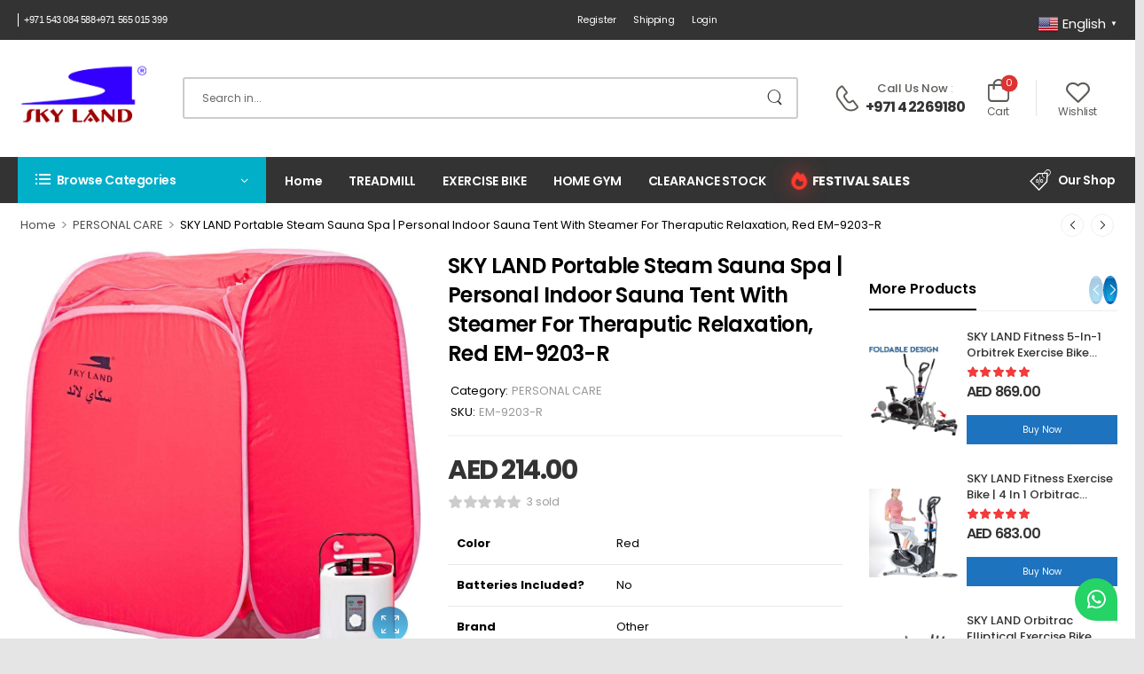

--- FILE ---
content_type: text/html; charset=UTF-8
request_url: https://topskyland.com/product/skyland-family-sauna/
body_size: 48111
content:

<!DOCTYPE html>
	<html lang="en-US">
	<head>
		<meta http-equiv="Content-Type" content="text/html; charset=UTF-8">
		<meta name="viewport" content="width=device-width, initial-scale=1.0, minimum-scale=1.0" />
		<link rel="profile" href="http://gmpg.org/xfn/11" />
		<link rel="pingback" href="https://topskyland.com/xmlrpc.php" />
		<link rel="preload" href="https://topskyland.com/wp-content/themes/wolmart/assets/vendor/wolmart-icons/fonts/wolmart.woff2?png09e" as="font" type="font/woff2" crossorigin>
		<!-- Manifest added by SuperPWA - Progressive Web Apps Plugin For WordPress -->
<link rel="manifest" href="/superpwa-manifest.json">
<meta name="theme-color" content="#D5E0EB">
<meta name="mobile-web-app-capable" content="yes">
<meta name="apple-touch-fullscreen" content="yes">
<meta name="apple-mobile-web-app-title" content="TOP SKYLAND">
<meta name="application-name" content="TOP SKYLAND">
<meta name="apple-mobile-web-app-capable" content="yes">
<meta name="apple-mobile-web-app-status-bar-style" content="default">
<link rel="apple-touch-icon"  href="https://topskyland.com/wp-content/uploads/2023/06/logo-icon-1.jpg">
<link rel="apple-touch-icon" sizes="192x192" href="https://topskyland.com/wp-content/uploads/2023/06/logo-icon-1.jpg">
<link rel="apple-touch-startup-image" media="screen and (device-width: 320px) and (device-height: 568px) and (-webkit-device-pixel-ratio: 2) and (orientation: landscape)" href="https://topskyland.com/wp-content/uploads/superpwa-splashIcons/super_splash_screens/icon_1136x640.png"/>
<link rel="apple-touch-startup-image" media="screen and (device-width: 320px) and (device-height: 568px) and (-webkit-device-pixel-ratio: 2) and (orientation: portrait)" href="https://topskyland.com/wp-content/uploads/superpwa-splashIcons/super_splash_screens/icon_640x1136.png"/>
<link rel="apple-touch-startup-image" media="screen and (device-width: 414px) and (device-height: 896px) and (-webkit-device-pixel-ratio: 3) and (orientation: landscape)" href="https://topskyland.com/wp-content/uploads/superpwa-splashIcons/super_splash_screens/icon_2688x1242.png"/>
<link rel="apple-touch-startup-image" media="screen and (device-width: 414px) and (device-height: 896px) and (-webkit-device-pixel-ratio: 2) and (orientation: landscape)" href="https://topskyland.com/wp-content/uploads/superpwa-splashIcons/super_splash_screens/icon_1792x828.png"/>
<link rel="apple-touch-startup-image" media="screen and (device-width: 375px) and (device-height: 812px) and (-webkit-device-pixel-ratio: 3) and (orientation: portrait)" href="https://topskyland.com/wp-content/uploads/superpwa-splashIcons/super_splash_screens/icon_1125x2436.png"/>
<link rel="apple-touch-startup-image" media="screen and (device-width: 414px) and (device-height: 896px) and (-webkit-device-pixel-ratio: 2) and (orientation: portrait)" href="https://topskyland.com/wp-content/uploads/superpwa-splashIcons/super_splash_screens/icon_828x1792.png"/>
<link rel="apple-touch-startup-image" media="screen and (device-width: 375px) and (device-height: 812px) and (-webkit-device-pixel-ratio: 3) and (orientation: landscape)" href="https://topskyland.com/wp-content/uploads/superpwa-splashIcons/super_splash_screens/icon_2436x1125.png"/>
<link rel="apple-touch-startup-image" media="screen and (device-width: 414px) and (device-height: 736px) and (-webkit-device-pixel-ratio: 3) and (orientation: portrait)" href="https://topskyland.com/wp-content/uploads/superpwa-splashIcons/super_splash_screens/icon_1242x2208.png"/>
<link rel="apple-touch-startup-image" media="screen and (device-width: 414px) and (device-height: 736px) and (-webkit-device-pixel-ratio: 3) and (orientation: landscape)" href="https://topskyland.com/wp-content/uploads/superpwa-splashIcons/super_splash_screens/icon_2208x1242.png"/>
<link rel="apple-touch-startup-image" media="screen and (device-width: 375px) and (device-height: 667px) and (-webkit-device-pixel-ratio: 2) and (orientation: landscape)" href="https://topskyland.com/wp-content/uploads/superpwa-splashIcons/super_splash_screens/icon_1334x750.png"/>
<link rel="apple-touch-startup-image" media="screen and (device-width: 375px) and (device-height: 667px) and (-webkit-device-pixel-ratio: 2) and (orientation: portrait)" href="https://topskyland.com/wp-content/uploads/superpwa-splashIcons/super_splash_screens/icon_750x1334.png"/>
<link rel="apple-touch-startup-image" media="screen and (device-width: 1024px) and (device-height: 1366px) and (-webkit-device-pixel-ratio: 2) and (orientation: landscape)" href="https://topskyland.com/wp-content/uploads/superpwa-splashIcons/super_splash_screens/icon_2732x2048.png"/>
<link rel="apple-touch-startup-image" media="screen and (device-width: 1024px) and (device-height: 1366px) and (-webkit-device-pixel-ratio: 2) and (orientation: portrait)" href="https://topskyland.com/wp-content/uploads/superpwa-splashIcons/super_splash_screens/icon_2048x2732.png"/>
<link rel="apple-touch-startup-image" media="screen and (device-width: 834px) and (device-height: 1194px) and (-webkit-device-pixel-ratio: 2) and (orientation: landscape)" href="https://topskyland.com/wp-content/uploads/superpwa-splashIcons/super_splash_screens/icon_2388x1668.png"/>
<link rel="apple-touch-startup-image" media="screen and (device-width: 834px) and (device-height: 1194px) and (-webkit-device-pixel-ratio: 2) and (orientation: portrait)" href="https://topskyland.com/wp-content/uploads/superpwa-splashIcons/super_splash_screens/icon_1668x2388.png"/>
<link rel="apple-touch-startup-image" media="screen and (device-width: 834px) and (device-height: 1112px) and (-webkit-device-pixel-ratio: 2) and (orientation: landscape)" href="https://topskyland.com/wp-content/uploads/superpwa-splashIcons/super_splash_screens/icon_2224x1668.png"/>
<link rel="apple-touch-startup-image" media="screen and (device-width: 414px) and (device-height: 896px) and (-webkit-device-pixel-ratio: 3) and (orientation: portrait)" href="https://topskyland.com/wp-content/uploads/superpwa-splashIcons/super_splash_screens/icon_1242x2688.png"/>
<link rel="apple-touch-startup-image" media="screen and (device-width: 834px) and (device-height: 1112px) and (-webkit-device-pixel-ratio: 2) and (orientation: portrait)" href="https://topskyland.com/wp-content/uploads/superpwa-splashIcons/super_splash_screens/icon_1668x2224.png"/>
<link rel="apple-touch-startup-image" media="screen and (device-width: 768px) and (device-height: 1024px) and (-webkit-device-pixel-ratio: 2) and (orientation: portrait)" href="https://topskyland.com/wp-content/uploads/superpwa-splashIcons/super_splash_screens/icon_1536x2048.png"/>
<link rel="apple-touch-startup-image" media="screen and (device-width: 768px) and (device-height: 1024px) and (-webkit-device-pixel-ratio: 2) and (orientation: landscape)" href="https://topskyland.com/wp-content/uploads/superpwa-splashIcons/super_splash_screens/icon_2048x1536.png"/>
<link rel="apple-touch-startup-image" media="screen and (device-width: 390px) and (device-height: 844px) and (-webkit-device-pixel-ratio: 3) and (orientation: portrait)" href="https://topskyland.com/wp-content/uploads/superpwa-splashIcons/super_splash_screens/icon_1170x2532.png"/>
<link rel="apple-touch-startup-image" media="screen and (device-width: 844px) and (device-height: 390px) and (-webkit-device-pixel-ratio: 3) and (orientation: landscape)" href="https://topskyland.com/wp-content/uploads/superpwa-splashIcons/super_splash_screens/icon_2532x1170.png"/>
<link rel="apple-touch-startup-image" media="screen and (device-width: 926px) and (device-height: 428px) and (-webkit-device-pixel-ratio: 3) and (orientation: landscape)" href="https://topskyland.com/wp-content/uploads/superpwa-splashIcons/super_splash_screens/icon_2778x1284.png"/>
<link rel="apple-touch-startup-image" media="screen and (device-width: 428px) and (device-height: 926px) and (-webkit-device-pixel-ratio: 3) and (orientation: portrait)" href="https://topskyland.com/wp-content/uploads/superpwa-splashIcons/super_splash_screens/icon_2532x1170.png"/>
<link rel="apple-touch-startup-image" media="screen and (device-width: 852px) and (device-height: 393px) and (-webkit-device-pixel-ratio: 3) and (orientation: landscape)" href="https://topskyland.com/wp-content/uploads/superpwa-splashIcons/super_splash_screens/icon_2556x1179.png"/>
<link rel="apple-touch-startup-image" media="screen and (device-width: 393px) and (device-height: 852px) and (-webkit-device-pixel-ratio: 3) and (orientation: portrait)" href="https://topskyland.com/wp-content/uploads/superpwa-splashIcons/super_splash_screens/icon_1179x2556.png"/>
<link rel="apple-touch-startup-image" media="screen and (device-width: 932px) and (device-height: 430px) and (-webkit-device-pixel-ratio: 3) and (orientation: landscape)" href="https://topskyland.com/wp-content/uploads/superpwa-splashIcons/super_splash_screens/icon_2796x1290.png"/>
<link rel="apple-touch-startup-image" media="screen and (device-width: 430px) and (device-height: 932px) and (-webkit-device-pixel-ratio: 3) and (orientation: portrait)" href="https://topskyland.com/wp-content/uploads/superpwa-splashIcons/super_splash_screens/icon_1290x2796.png"/>
<!-- / SuperPWA.com -->
				<script>document.documentElement.className = document.documentElement.className + ' yes-js js_active js'</script>
					<style>
												@media (max-width: 1199px) {
				div.title-xl-center .title {
					margin-left: auto;
					margin-right: auto;
					text-align: center;
				}
				div.title-xl-start .title {
					margin-right: auto;
					margin-left: 0;
					text-align: start;
				}
				div.title-xl-end .title {
					margin-left: auto;
					margin-right: 0;
					text-align: end;
				}
			}
									@media (max-width: 991px) {
				div.title-lg-center .title {
					margin-left: auto;
					margin-right: auto;
					text-align: center;
				}
				div.title-lg-start .title {
					margin-right: auto;
					margin-left: 0;
					text-align: start;
				}
				div.title-lg-end .title {
					margin-left: auto;
					margin-right: 0;
					text-align: end;
				}
			}
									@media (max-width: 767px) {
				div.title-md-center .title {
					margin-left: auto;
					margin-right: auto;
					text-align: center;
				}
				div.title-md-start .title {
					margin-right: auto;
					text-align: start;
					margin-left: 0;
				}
				div.title-md-end .title {
					margin-left: auto;
					margin-right: 0;
					text-align: end;
				}
			}
									@media (max-width: 575px) {
				div.title-sm-center .title {
					margin-left: auto;
					margin-right: auto;
					text-align: center;
				}
				div.title-sm-start .title {
					margin-right: auto;
					text-align: start;
					margin-left: 0;
				}
				div.title-sm-end .title {
					margin-left: auto;
					margin-right: 0;
					text-align: end;
				}
			}
					</style>
			<meta name='robots' content='index, follow, max-image-preview:large, max-snippet:-1, max-video-preview:-1' />

	<!-- This site is optimized with the Yoast SEO plugin v26.7 - https://yoast.com/wordpress/plugins/seo/ -->
	<title>Skyland family sauna</title>
	<meta name="description" content="Skyland family sauna A family sauna used for giving relaxing for the body and burning calories also temperature can control" />
	<link rel="canonical" href="https://topskyland.com/product/skyland-family-sauna/" />
	<meta property="og:locale" content="en_US" />
	<meta property="og:type" content="article" />
	<meta property="og:title" content="Skyland family sauna" />
	<meta property="og:description" content="Skyland family sauna A family sauna used for giving relaxing for the body and burning calories also temperature can control" />
	<meta property="og:url" content="https://topskyland.com/product/skyland-family-sauna/" />
	<meta property="og:site_name" content="SKYLAND" />
	<meta property="article:publisher" content="https://www.facebook.com/Topskyland1/" />
	<meta property="article:modified_time" content="2025-04-21T07:02:55+00:00" />
	<meta property="og:image" content="https://topskyland.com/wp-content/uploads/2022/02/61fRha9teoL._AC_SL1011_.jpg" />
	<meta property="og:image:width" content="1000" />
	<meta property="og:image:height" content="1011" />
	<meta property="og:image:type" content="image/jpeg" />
	<meta name="twitter:card" content="summary_large_image" />
	<meta name="twitter:label1" content="Est. reading time" />
	<meta name="twitter:data1" content="3 minutes" />
	<script type="application/ld+json" class="yoast-schema-graph">{"@context":"https://schema.org","@graph":[{"@type":"WebPage","@id":"https://topskyland.com/product/skyland-family-sauna/","url":"https://topskyland.com/product/skyland-family-sauna/","name":"Skyland family sauna","isPartOf":{"@id":"https://topskyland.com/#website"},"primaryImageOfPage":{"@id":"https://topskyland.com/product/skyland-family-sauna/#primaryimage"},"image":{"@id":"https://topskyland.com/product/skyland-family-sauna/#primaryimage"},"thumbnailUrl":"https://topskyland.com/wp-content/uploads/2022/02/61fRha9teoL._AC_SL1011_.jpg","datePublished":"2022-02-09T12:54:10+00:00","dateModified":"2025-04-21T07:02:55+00:00","description":"Skyland family sauna A family sauna used for giving relaxing for the body and burning calories also temperature can control","breadcrumb":{"@id":"https://topskyland.com/product/skyland-family-sauna/#breadcrumb"},"inLanguage":"en-US","potentialAction":[{"@type":"ReadAction","target":["https://topskyland.com/product/skyland-family-sauna/"]}]},{"@type":"ImageObject","inLanguage":"en-US","@id":"https://topskyland.com/product/skyland-family-sauna/#primaryimage","url":"https://topskyland.com/wp-content/uploads/2022/02/61fRha9teoL._AC_SL1011_.jpg","contentUrl":"https://topskyland.com/wp-content/uploads/2022/02/61fRha9teoL._AC_SL1011_.jpg","width":1000,"height":1011},{"@type":"BreadcrumbList","@id":"https://topskyland.com/product/skyland-family-sauna/#breadcrumb","itemListElement":[{"@type":"ListItem","position":1,"name":"Home","item":"https://topskyland.com/"},{"@type":"ListItem","position":2,"name":"Shop","item":"https://topskyland.com/top-skyland-uae-no1-fitness-brand-but-shop-now-pay-later/"},{"@type":"ListItem","position":3,"name":"SKY LAND Portable Steam Sauna Spa | Personal Indoor Sauna Tent With Steamer For Theraputic Relaxation, Red EM-9203-R"}]},{"@type":"WebSite","@id":"https://topskyland.com/#website","url":"https://topskyland.com/","name":"TOPSKYLAND","description":"Health is the foundation of life","publisher":{"@id":"https://topskyland.com/#organization"},"potentialAction":[{"@type":"SearchAction","target":{"@type":"EntryPoint","urlTemplate":"https://topskyland.com/?s={search_term_string}"},"query-input":{"@type":"PropertyValueSpecification","valueRequired":true,"valueName":"search_term_string"}}],"inLanguage":"en-US"},{"@type":"Organization","@id":"https://topskyland.com/#organization","name":"TOPSKYLAND","url":"https://topskyland.com/","logo":{"@type":"ImageObject","inLanguage":"en-US","@id":"https://topskyland.com/#/schema/logo/image/","url":"https://topskyland.com/wp-content/uploads/2023/06/cropped-lagobig__2__page-0001-removebg-preview.png","contentUrl":"https://topskyland.com/wp-content/uploads/2023/06/cropped-lagobig__2__page-0001-removebg-preview.png","width":652,"height":353,"caption":"TOPSKYLAND"},"image":{"@id":"https://topskyland.com/#/schema/logo/image/"},"sameAs":["https://www.facebook.com/Topskyland1/"]}]}</script>
	<!-- / Yoast SEO plugin. -->


<link rel='dns-prefetch' href='//checkout.tabby.ai' />
<link rel='dns-prefetch' href='//use.fontawesome.com' />
<link rel="alternate" type="application/rss+xml" title="SKYLAND &raquo; Feed" href="https://topskyland.com/feed/" />
<link rel="alternate" type="application/rss+xml" title="SKYLAND &raquo; Comments Feed" href="https://topskyland.com/comments/feed/" />
<link rel="alternate" title="oEmbed (JSON)" type="application/json+oembed" href="https://topskyland.com/wp-json/oembed/1.0/embed?url=https%3A%2F%2Ftopskyland.com%2Fproduct%2Fskyland-family-sauna%2F" />
<link rel="alternate" title="oEmbed (XML)" type="text/xml+oembed" href="https://topskyland.com/wp-json/oembed/1.0/embed?url=https%3A%2F%2Ftopskyland.com%2Fproduct%2Fskyland-family-sauna%2F&#038;format=xml" />
<style id='wp-img-auto-sizes-contain-inline-css'>
img:is([sizes=auto i],[sizes^="auto," i]){contain-intrinsic-size:3000px 1500px}
/*# sourceURL=wp-img-auto-sizes-contain-inline-css */
</style>
<style id='classic-theme-styles-inline-css'>
/*! This file is auto-generated */
.wp-block-button__link{color:#fff;background-color:#32373c;border-radius:9999px;box-shadow:none;text-decoration:none;padding:calc(.667em + 2px) calc(1.333em + 2px);font-size:1.125em}.wp-block-file__button{background:#32373c;color:#fff;text-decoration:none}
/*# sourceURL=/wp-includes/css/classic-themes.min.css */
</style>
<style id='global-styles-inline-css'>
:root{--wp--preset--aspect-ratio--square: 1;--wp--preset--aspect-ratio--4-3: 4/3;--wp--preset--aspect-ratio--3-4: 3/4;--wp--preset--aspect-ratio--3-2: 3/2;--wp--preset--aspect-ratio--2-3: 2/3;--wp--preset--aspect-ratio--16-9: 16/9;--wp--preset--aspect-ratio--9-16: 9/16;--wp--preset--color--black: #000000;--wp--preset--color--cyan-bluish-gray: #abb8c3;--wp--preset--color--white: #fff;--wp--preset--color--pale-pink: #f78da7;--wp--preset--color--vivid-red: #cf2e2e;--wp--preset--color--luminous-vivid-orange: #ff6900;--wp--preset--color--luminous-vivid-amber: #fcb900;--wp--preset--color--light-green-cyan: #7bdcb5;--wp--preset--color--vivid-green-cyan: #00d084;--wp--preset--color--pale-cyan-blue: #8ed1fc;--wp--preset--color--vivid-cyan-blue: #0693e3;--wp--preset--color--vivid-purple: #9b51e0;--wp--preset--color--primary: #dd3333;--wp--preset--color--secondary: #f43a3a;--wp--preset--color--alert: ;--wp--preset--color--dark: #333;--wp--preset--color--font: #000000;--wp--preset--color--transparent: transparent;--wp--preset--gradient--vivid-cyan-blue-to-vivid-purple: linear-gradient(135deg,rgb(6,147,227) 0%,rgb(155,81,224) 100%);--wp--preset--gradient--light-green-cyan-to-vivid-green-cyan: linear-gradient(135deg,rgb(122,220,180) 0%,rgb(0,208,130) 100%);--wp--preset--gradient--luminous-vivid-amber-to-luminous-vivid-orange: linear-gradient(135deg,rgb(252,185,0) 0%,rgb(255,105,0) 100%);--wp--preset--gradient--luminous-vivid-orange-to-vivid-red: linear-gradient(135deg,rgb(255,105,0) 0%,rgb(207,46,46) 100%);--wp--preset--gradient--very-light-gray-to-cyan-bluish-gray: linear-gradient(135deg,rgb(238,238,238) 0%,rgb(169,184,195) 100%);--wp--preset--gradient--cool-to-warm-spectrum: linear-gradient(135deg,rgb(74,234,220) 0%,rgb(151,120,209) 20%,rgb(207,42,186) 40%,rgb(238,44,130) 60%,rgb(251,105,98) 80%,rgb(254,248,76) 100%);--wp--preset--gradient--blush-light-purple: linear-gradient(135deg,rgb(255,206,236) 0%,rgb(152,150,240) 100%);--wp--preset--gradient--blush-bordeaux: linear-gradient(135deg,rgb(254,205,165) 0%,rgb(254,45,45) 50%,rgb(107,0,62) 100%);--wp--preset--gradient--luminous-dusk: linear-gradient(135deg,rgb(255,203,112) 0%,rgb(199,81,192) 50%,rgb(65,88,208) 100%);--wp--preset--gradient--pale-ocean: linear-gradient(135deg,rgb(255,245,203) 0%,rgb(182,227,212) 50%,rgb(51,167,181) 100%);--wp--preset--gradient--electric-grass: linear-gradient(135deg,rgb(202,248,128) 0%,rgb(113,206,126) 100%);--wp--preset--gradient--midnight: linear-gradient(135deg,rgb(2,3,129) 0%,rgb(40,116,252) 100%);--wp--preset--font-size--small: 15px;--wp--preset--font-size--medium: 24px;--wp--preset--font-size--large: 30px;--wp--preset--font-size--x-large: 42px;--wp--preset--font-size--normal: 18px;--wp--preset--font-size--huge: 34px;--wp--preset--spacing--20: 0.44rem;--wp--preset--spacing--30: 0.67rem;--wp--preset--spacing--40: 1rem;--wp--preset--spacing--50: 1.5rem;--wp--preset--spacing--60: 2.25rem;--wp--preset--spacing--70: 3.38rem;--wp--preset--spacing--80: 5.06rem;--wp--preset--shadow--natural: 6px 6px 9px rgba(0, 0, 0, 0.2);--wp--preset--shadow--deep: 12px 12px 50px rgba(0, 0, 0, 0.4);--wp--preset--shadow--sharp: 6px 6px 0px rgba(0, 0, 0, 0.2);--wp--preset--shadow--outlined: 6px 6px 0px -3px rgb(255, 255, 255), 6px 6px rgb(0, 0, 0);--wp--preset--shadow--crisp: 6px 6px 0px rgb(0, 0, 0);}:where(.is-layout-flex){gap: 0.5em;}:where(.is-layout-grid){gap: 0.5em;}body .is-layout-flex{display: flex;}.is-layout-flex{flex-wrap: wrap;align-items: center;}.is-layout-flex > :is(*, div){margin: 0;}body .is-layout-grid{display: grid;}.is-layout-grid > :is(*, div){margin: 0;}:where(.wp-block-columns.is-layout-flex){gap: 2em;}:where(.wp-block-columns.is-layout-grid){gap: 2em;}:where(.wp-block-post-template.is-layout-flex){gap: 1.25em;}:where(.wp-block-post-template.is-layout-grid){gap: 1.25em;}.has-black-color{color: var(--wp--preset--color--black) !important;}.has-cyan-bluish-gray-color{color: var(--wp--preset--color--cyan-bluish-gray) !important;}.has-white-color{color: var(--wp--preset--color--white) !important;}.has-pale-pink-color{color: var(--wp--preset--color--pale-pink) !important;}.has-vivid-red-color{color: var(--wp--preset--color--vivid-red) !important;}.has-luminous-vivid-orange-color{color: var(--wp--preset--color--luminous-vivid-orange) !important;}.has-luminous-vivid-amber-color{color: var(--wp--preset--color--luminous-vivid-amber) !important;}.has-light-green-cyan-color{color: var(--wp--preset--color--light-green-cyan) !important;}.has-vivid-green-cyan-color{color: var(--wp--preset--color--vivid-green-cyan) !important;}.has-pale-cyan-blue-color{color: var(--wp--preset--color--pale-cyan-blue) !important;}.has-vivid-cyan-blue-color{color: var(--wp--preset--color--vivid-cyan-blue) !important;}.has-vivid-purple-color{color: var(--wp--preset--color--vivid-purple) !important;}.has-black-background-color{background-color: var(--wp--preset--color--black) !important;}.has-cyan-bluish-gray-background-color{background-color: var(--wp--preset--color--cyan-bluish-gray) !important;}.has-white-background-color{background-color: var(--wp--preset--color--white) !important;}.has-pale-pink-background-color{background-color: var(--wp--preset--color--pale-pink) !important;}.has-vivid-red-background-color{background-color: var(--wp--preset--color--vivid-red) !important;}.has-luminous-vivid-orange-background-color{background-color: var(--wp--preset--color--luminous-vivid-orange) !important;}.has-luminous-vivid-amber-background-color{background-color: var(--wp--preset--color--luminous-vivid-amber) !important;}.has-light-green-cyan-background-color{background-color: var(--wp--preset--color--light-green-cyan) !important;}.has-vivid-green-cyan-background-color{background-color: var(--wp--preset--color--vivid-green-cyan) !important;}.has-pale-cyan-blue-background-color{background-color: var(--wp--preset--color--pale-cyan-blue) !important;}.has-vivid-cyan-blue-background-color{background-color: var(--wp--preset--color--vivid-cyan-blue) !important;}.has-vivid-purple-background-color{background-color: var(--wp--preset--color--vivid-purple) !important;}.has-black-border-color{border-color: var(--wp--preset--color--black) !important;}.has-cyan-bluish-gray-border-color{border-color: var(--wp--preset--color--cyan-bluish-gray) !important;}.has-white-border-color{border-color: var(--wp--preset--color--white) !important;}.has-pale-pink-border-color{border-color: var(--wp--preset--color--pale-pink) !important;}.has-vivid-red-border-color{border-color: var(--wp--preset--color--vivid-red) !important;}.has-luminous-vivid-orange-border-color{border-color: var(--wp--preset--color--luminous-vivid-orange) !important;}.has-luminous-vivid-amber-border-color{border-color: var(--wp--preset--color--luminous-vivid-amber) !important;}.has-light-green-cyan-border-color{border-color: var(--wp--preset--color--light-green-cyan) !important;}.has-vivid-green-cyan-border-color{border-color: var(--wp--preset--color--vivid-green-cyan) !important;}.has-pale-cyan-blue-border-color{border-color: var(--wp--preset--color--pale-cyan-blue) !important;}.has-vivid-cyan-blue-border-color{border-color: var(--wp--preset--color--vivid-cyan-blue) !important;}.has-vivid-purple-border-color{border-color: var(--wp--preset--color--vivid-purple) !important;}.has-vivid-cyan-blue-to-vivid-purple-gradient-background{background: var(--wp--preset--gradient--vivid-cyan-blue-to-vivid-purple) !important;}.has-light-green-cyan-to-vivid-green-cyan-gradient-background{background: var(--wp--preset--gradient--light-green-cyan-to-vivid-green-cyan) !important;}.has-luminous-vivid-amber-to-luminous-vivid-orange-gradient-background{background: var(--wp--preset--gradient--luminous-vivid-amber-to-luminous-vivid-orange) !important;}.has-luminous-vivid-orange-to-vivid-red-gradient-background{background: var(--wp--preset--gradient--luminous-vivid-orange-to-vivid-red) !important;}.has-very-light-gray-to-cyan-bluish-gray-gradient-background{background: var(--wp--preset--gradient--very-light-gray-to-cyan-bluish-gray) !important;}.has-cool-to-warm-spectrum-gradient-background{background: var(--wp--preset--gradient--cool-to-warm-spectrum) !important;}.has-blush-light-purple-gradient-background{background: var(--wp--preset--gradient--blush-light-purple) !important;}.has-blush-bordeaux-gradient-background{background: var(--wp--preset--gradient--blush-bordeaux) !important;}.has-luminous-dusk-gradient-background{background: var(--wp--preset--gradient--luminous-dusk) !important;}.has-pale-ocean-gradient-background{background: var(--wp--preset--gradient--pale-ocean) !important;}.has-electric-grass-gradient-background{background: var(--wp--preset--gradient--electric-grass) !important;}.has-midnight-gradient-background{background: var(--wp--preset--gradient--midnight) !important;}.has-small-font-size{font-size: var(--wp--preset--font-size--small) !important;}.has-medium-font-size{font-size: var(--wp--preset--font-size--medium) !important;}.has-large-font-size{font-size: var(--wp--preset--font-size--large) !important;}.has-x-large-font-size{font-size: var(--wp--preset--font-size--x-large) !important;}
:where(.wp-block-post-template.is-layout-flex){gap: 1.25em;}:where(.wp-block-post-template.is-layout-grid){gap: 1.25em;}
:where(.wp-block-term-template.is-layout-flex){gap: 1.25em;}:where(.wp-block-term-template.is-layout-grid){gap: 1.25em;}
:where(.wp-block-columns.is-layout-flex){gap: 2em;}:where(.wp-block-columns.is-layout-grid){gap: 2em;}
:root :where(.wp-block-pullquote){font-size: 1.5em;line-height: 1.6;}
/*# sourceURL=global-styles-inline-css */
</style>
<link rel='stylesheet' id='pi-dcw-css' href='https://topskyland.com/wp-content/plugins/add-to-cart-direct-checkout-for-woocommerce/public/css/pi-dcw-public.css?ver=2.1.76' media='all' />
<style id='pi-dcw-inline-css'>

		.pisol_buy_now_button{
			color:#ffffff !important;
			background-color: #1e73be !important;
		}
		
/*# sourceURL=pi-dcw-inline-css */
</style>
<link rel='stylesheet' id='contact-form-7-css' href='https://topskyland.com/wp-content/plugins/contact-form-7/includes/css/styles.css?ver=6.1.4' media='all' />
<link rel='stylesheet' id='photoswipe-css' href='https://topskyland.com/wp-content/plugins/woocommerce/assets/css/photoswipe/photoswipe.min.css?ver=10.4.3' media='all' />
<link rel='stylesheet' id='photoswipe-default-skin-css' href='https://topskyland.com/wp-content/plugins/woocommerce/assets/css/photoswipe/default-skin/default-skin.min.css?ver=10.4.3' media='all' />
<style id='woocommerce-inline-inline-css'>
.woocommerce form .form-row .required { visibility: visible; }
/*# sourceURL=woocommerce-inline-inline-css */
</style>
<link rel='stylesheet' id='wpsr_main_css-css' href='https://topskyland.com/wp-content/plugins/wp-socializer/public/css/wpsr.min.css?ver=7.9' media='all' />
<link rel='stylesheet' id='wpsr_fa_icons-css' href='https://use.fontawesome.com/releases/v6.7.2/css/all.css?ver=7.9' media='all' />
<link rel='stylesheet' id='wolmart-skeleton-css' href='https://topskyland.com/wp-content/themes/wolmart/framework/addons/skeleton/skeleton.min.css?ver=6.9' media='all' />
<link rel='stylesheet' id='wolmart-icons-css' href='https://topskyland.com/wp-content/themes/wolmart/assets/vendor/wolmart-icons/css/icons.min.css?ver=1.9.7' media='all' />
<link rel='stylesheet' id='wolmart-flag-css' href='https://topskyland.com/wp-content/themes/wolmart/assets/css/flags.min.css?ver=1.9.7' media='all' />
<link rel='stylesheet' id='magnific-popup-css' href='https://topskyland.com/wp-content/themes/wolmart/assets/vendor/jquery.magnific-popup/magnific-popup.min.css?ver=1.0' media='all' />
<link rel='stylesheet' id='elementor-frontend-css' href='https://topskyland.com/wp-content/uploads/elementor/css/custom-frontend.min.css?ver=1768858456' media='all' />
<style id='elementor-frontend-inline-css'>
.elementor-kit-726{--e-global-color-351802d:#dd3333;--e-global-color-a1c2bda:#f43a3a;--e-global-color-9f2bf81:#000000;--e-global-typography-primary-font-family:"Poppins";--e-global-typography-primary-font-weight:default;--e-global-typography-secondary-font-family:"default";--e-global-typography-secondary-font-weight:default;--e-global-typography-text-font-family:"default";--e-global-typography-text-font-weight:default;--e-global-typography-accent-font-family:"default";--e-global-typography-accent-font-weight:default;}.elementor-kit-726 button,.elementor-kit-726 input[type="button"],.elementor-kit-726 input[type="submit"],.elementor-kit-726 .elementor-button{background-color:transparent;color:#FFFFFF;background-image:linear-gradient(180deg, #0065A4 0%, #17B5ED 100%);border-style:double;border-color:#2158B3A6;}.elementor-kit-726 p{margin-block-end:0px;}.elementor-kit-726 a{color:#5B5B57;}.elementor-kit-726 button:hover,.elementor-kit-726 button:focus,.elementor-kit-726 input[type="button"]:hover,.elementor-kit-726 input[type="button"]:focus,.elementor-kit-726 input[type="submit"]:hover,.elementor-kit-726 input[type="submit"]:focus,.elementor-kit-726 .elementor-button:hover,.elementor-kit-726 .elementor-button:focus{border-style:double;border-color:#0797E1;}.elementor-kit-726 input:not([type="button"]):not([type="submit"]),.elementor-kit-726 textarea,.elementor-kit-726 .elementor-field-textual{color:#717171;background-color:#FFFFFF;}.elementor-kit-726 input:focus:not([type="button"]):not([type="submit"]),.elementor-kit-726 textarea:focus,.elementor-kit-726 .elementor-field-textual:focus{background-color:#FFFFFF;}.elementor-section.elementor-section-boxed > .elementor-container{max-width:1400px;}.e-con{--container-max-width:1400px;}.elementor-widget:not(:last-child){margin-block-end:0px;}.elementor-element{--widgets-spacing:0px 0px;--widgets-spacing-row:0px;--widgets-spacing-column:0px;}{}h1.entry-title{display:var(--page-title-display);}@media(max-width:991px){.elementor-section.elementor-section-boxed > .elementor-container{max-width:1024px;}.e-con{--container-max-width:1024px;}}@media(max-width:767px){.elementor-section.elementor-section-boxed > .elementor-container{max-width:767px;}.e-con{--container-max-width:767px;}}
/*# sourceURL=elementor-frontend-inline-css */
</style>
<link rel='stylesheet' id='wolmart-theme-css' href='https://topskyland.com/wp-content/themes/wolmart/assets/css/theme.min.css?ver=1.9.7' media='all' />
<link rel='stylesheet' id='wolmart-dynamic-vars-css' href='https://topskyland.com/wp-content/uploads/wolmart_styles/dynamic_css_vars.css?ver=1.9.7' media='all' />
<link rel='stylesheet' id='wolmart-theme-single-product-css' href='https://topskyland.com/wp-content/themes/wolmart/assets/css/pages/single-product.min.css?ver=1.9.7' media='all' />
<style id='wolmart-theme-single-product-inline-css'>
/* Global CSS */
.breadcrumb {
		padding: 1.1rem .1rem;
}

.sidebar.shop-sidebar .filter-actions {
		padding: 1rem 0;
}

.cart-dropdown .mini-item-meta a {
		color: #333; }
/* --- FINAL Countdown Timer Color Change --- */

/* 1. Change the BACKGROUND color (Deep Red/Maroon) */
.product .countdown-container {
    background-color: #f90909a6 !important; /* Deep Red/Maroon */
}

/* 2. Change the NUMBERS/DIGITS color to White (for good contrast) */
.product .countdown-container .countdown-show span {
    color: #000000 !important; /* Black */
}
/* --- ULTIMATE POSITION FIX & MOBILE RESPONSIVENESS --- */

/* 1. Target the main product wrapper and enable Flexbox for reordering on ALL devices */
li.product-wrap {
    display: flex !important;
    flex-direction: column !important; /* Stack items vertically */
    position: relative !important; 
    overflow: visible; 
}

/* 2. Set the visual order: Image (1), Details (2), Countdown (3) */
li.product-wrap figure {
    order: 1 !important; /* Image/Figure goes first */
}

li.product-wrap .product-details {
    order: 2 !important; /* Details (including price) go second */
}

li.product-wrap .countdown-container {
    order: 3 !important; /* Countdown goes last (below the price) */
    
    /* Reset all floating properties */
    position: static !important;
    top: auto !important;
    right: auto !important;
    bottom: auto !important;
    left: auto !important;
    z-index: 1; 
    
    /* General clean styling for the new position */
    width: 100% !important; 
    margin: 10px 0 !important; 
    box-sizing: border-box; 
    text-align: center !important;
}

/* 3. MOBILE SPECIFIC ADJUSTMENTS (Screens 600px and below) */
@media only screen and (max-width: 600px) {
    
    /* Ensure the product image is large */
    .woocommerce-product-gallery,
    .woocommerce-product-gallery img {
        width: 100% !important;
        max-width: 100% !important;
        height: auto !important;
    }
    
    /* Shrink the countdown timer itself for a professional, compact mobile look */
    li.product-wrap .countdown-container {
        padding: 5px 0 !important; /* Reduce padding */
        margin: 5px 0 !important;  /* Reduce margin */
    }
    
    /* Shrink the individual numbers/digits */
    li.product-wrap .countdown-container .countdown-show > span {
        padding: 5px 8px !important;
        font-size: 1.1em !important; 
        line-height: 1.1em !important;
        flex-grow: 1;
        min-width: 0; 
    }
    
    /* Shrink the labels ("Days," "Hrs," etc.) */
    li.product-wrap .countdown-container .countdown-label {
        font-size: 0.7em !important; 
        display: block !important;
        margin-top: 2px;
    }
}
/* --- ULTIMATE MOBILE REFINEMENT FIX: Title and Spacing --- */

@media only screen and (max-width: 600px) {
    
    /* 1. FIX: Force Product Title to Wrap and Display Fully */
    .products .product-wrap .woocommerce-loop-product__title,
    .products .product-wrap .product-details h3 {
        font-size: 14px !important; 
        line-height: 1.3 !important; 
        
        /* IMPORTANT: Override potential "no-wrap" and ellipsis issues */
        white-space: normal !important; 
        
        /* Increase max-height to ensure 3-4 lines can display */
        max-height: none !important; 
        
        /* Remove ellipsis formatting if present */
        text-overflow: clip !important; 
        
        /* Add slight padding for air */
        padding: 0 5px !important;
    }
    
    /* 2. Refine Countdown Margins (Make space between the timer and the title) */
    li.product-wrap .countdown-container {
        margin-top: 5px !important; 
        margin-bottom: 5px !important; /* Smaller space above/below */
    }

}
/* --- End ULTIMATE MOBILE REFINEMENT FIX --- */

/* --- ULTIMATE MOBILE PRICE ALIGNMENT FIX --- */

@media only screen and (max-width: 600px) {
    
    /* Target the main price container and ensure contents stack vertically */
    .products .product-wrap .price {
        display: flex !important; /* Use flexbox */
        flex-direction: column !important; /* Stack vertically (current price, old price, etc.) */
        align-items: flex-start !important; /* Align everything to the left */
        padding: 0 5px !important; /* Add slight padding */
        margin-top: 5px !important;
        margin-bottom: 5px !important;
    }

    /* Target the regular price (usually marked as deleted/strikethrough) */
    .products .product-wrap .price del {
        display: block !important; /* Force the old price onto its own line */
        font-size: 14px !important; /* Smaller size for the old price */
        order: 1 !important; /* Place it BEFORE the current price */
        margin-bottom: 2px !important;
    }
    
    /* Target the sale price (the main, current price) */
    .products .product-wrap .price ins {
        display: block !important; /* Force the sale price onto its own line */
        font-size: 18px !important; /* Make the current price larger and prominent */
        font-weight: 700 !important;
        order: 2 !important; /* Place it AFTER the old price */
    }

    /* Target the 'SAVE XX%' text (if present) and place it on its own line */
    .products .product-wrap .price .onsale,
    .products .product-wrap .price .save-percentage {
        display: block !important;
        font-size: 12px !important;
        font-weight: 600 !important;
        color: #B22222 !important; /* Use a prominent color like firebrick for the save amount */
        order: 3 !important; /* Place it at the very bottom */
        margin-top: 5px !important;
    }
}
/* --- End ULTIMATE MOBILE PRICE ALIGNMENT FIX --- */


/* ================================
   FESTIVAL SALES MENU ICON EFFECT
   ================================ */

.festival-sales i {
    color: #ff3b30 !important;
    animation: festivalPulse 1.3s infinite;
}

/* Make menu text bold */
.festival-sales > a {
    font-weight: 700;
}

/* Hover effect */
.festival-sales:hover i {
    transform: scale(1.3) rotate(-10deg);
    transition: all 0.25s ease;
}

/* Pulse animation */
@keyframes festivalPulse {
    0% {
        transform: scale(1);
        filter: drop-shadow(0 0 0 rgba(255,59,48,0));
    }
    50% {
        transform: scale(1.2);
        filter: drop-shadow(0 0 10px rgba(255,59,48,0.9));
    }
    100% {
        transform: scale(1);
        filter: drop-shadow(0 0 0 rgba(255,59,48,0));
    }
 }
/* ===============================
   WooCommerce Product Images FIX
   No Header / Banner Impact
   =============================== */

/* Shop & Category product images */
.woocommerce ul.products li.product img,
.woocommerce-page ul.products li.product img {
    width: 100%;
    height: auto;
    max-width: 100%;
    object-fit: contain;
    display: block;
}

/* Single product main image */
.woocommerce div.product div.images img,
.woocommerce-page div.product div.images img {
    width: 100%;
    height: auto;
    max-width: 100%;
    object-fit: contain;
    display: block;
}

/* Thumbnail images */
.woocommerce div.product div.images .flex-control-thumbs img {
    width: 100%;
    height: auto;
    object-fit: contain;
}

/* Prevent theme forced cropping */
.woocommerce ul.products li.product a img {
    object-fit: contain !important;
}

/* Ensure image container doesn’t cut image */
.woocommerce ul.products li.product a {
    overflow: hidden;
}
/*# sourceURL=wolmart-theme-single-product-inline-css */
</style>
<link rel='stylesheet' id='bootstrap-tooltip-css' href='https://topskyland.com/wp-content/themes/wolmart/assets/vendor/bootstrap/bootstrap.tooltip.css?ver=4.1.3' media='all' />
<link rel='stylesheet' id='wolmart-elementor-style-css' href='https://topskyland.com/wp-content/themes/wolmart/framework/plugins/elementor/elementor.min.css?ver=6.9' media='all' />
<link rel='stylesheet' id='um_modal-css' href='https://topskyland.com/wp-content/plugins/ultimate-member/assets/css/um-modal.min.css?ver=2.11.1' media='all' />
<link rel='stylesheet' id='um_ui-css' href='https://topskyland.com/wp-content/plugins/ultimate-member/assets/libs/jquery-ui/jquery-ui.min.css?ver=1.13.2' media='all' />
<link rel='stylesheet' id='um_tipsy-css' href='https://topskyland.com/wp-content/plugins/ultimate-member/assets/libs/tipsy/tipsy.min.css?ver=1.0.0a' media='all' />
<link rel='stylesheet' id='um_raty-css' href='https://topskyland.com/wp-content/plugins/ultimate-member/assets/libs/raty/um-raty.min.css?ver=2.6.0' media='all' />
<link rel='stylesheet' id='select2-css' href='https://topskyland.com/wp-content/plugins/ultimate-member/assets/libs/select2/select2.min.css?ver=4.0.13' media='all' />
<link rel='stylesheet' id='um_fileupload-css' href='https://topskyland.com/wp-content/plugins/ultimate-member/assets/css/um-fileupload.min.css?ver=2.11.1' media='all' />
<link rel='stylesheet' id='um_confirm-css' href='https://topskyland.com/wp-content/plugins/ultimate-member/assets/libs/um-confirm/um-confirm.min.css?ver=1.0' media='all' />
<link rel='stylesheet' id='um_datetime-css' href='https://topskyland.com/wp-content/plugins/ultimate-member/assets/libs/pickadate/default.min.css?ver=3.6.2' media='all' />
<link rel='stylesheet' id='um_datetime_date-css' href='https://topskyland.com/wp-content/plugins/ultimate-member/assets/libs/pickadate/default.date.min.css?ver=3.6.2' media='all' />
<link rel='stylesheet' id='um_datetime_time-css' href='https://topskyland.com/wp-content/plugins/ultimate-member/assets/libs/pickadate/default.time.min.css?ver=3.6.2' media='all' />
<link rel='stylesheet' id='um_fonticons_ii-css' href='https://topskyland.com/wp-content/plugins/ultimate-member/assets/libs/legacy/fonticons/fonticons-ii.min.css?ver=2.11.1' media='all' />
<link rel='stylesheet' id='um_fonticons_fa-css' href='https://topskyland.com/wp-content/plugins/ultimate-member/assets/libs/legacy/fonticons/fonticons-fa.min.css?ver=2.11.1' media='all' />
<link rel='stylesheet' id='um_fontawesome-css' href='https://topskyland.com/wp-content/plugins/ultimate-member/assets/css/um-fontawesome.min.css?ver=6.5.2' media='all' />
<link rel='stylesheet' id='um_common-css' href='https://topskyland.com/wp-content/plugins/ultimate-member/assets/css/common.min.css?ver=2.11.1' media='all' />
<link rel='stylesheet' id='um_responsive-css' href='https://topskyland.com/wp-content/plugins/ultimate-member/assets/css/um-responsive.min.css?ver=2.11.1' media='all' />
<link rel='stylesheet' id='um_styles-css' href='https://topskyland.com/wp-content/plugins/ultimate-member/assets/css/um-styles.min.css?ver=2.11.1' media='all' />
<link rel='stylesheet' id='um_crop-css' href='https://topskyland.com/wp-content/plugins/ultimate-member/assets/libs/cropper/cropper.min.css?ver=1.6.1' media='all' />
<link rel='stylesheet' id='um_profile-css' href='https://topskyland.com/wp-content/plugins/ultimate-member/assets/css/um-profile.min.css?ver=2.11.1' media='all' />
<link rel='stylesheet' id='um_account-css' href='https://topskyland.com/wp-content/plugins/ultimate-member/assets/css/um-account.min.css?ver=2.11.1' media='all' />
<link rel='stylesheet' id='um_misc-css' href='https://topskyland.com/wp-content/plugins/ultimate-member/assets/css/um-misc.min.css?ver=2.11.1' media='all' />
<link rel='stylesheet' id='um_default_css-css' href='https://topskyland.com/wp-content/plugins/ultimate-member/assets/css/um-old-default.min.css?ver=2.11.1' media='all' />
<link rel='stylesheet' id='wolmart-style-css' href='https://topskyland.com/wp-content/themes/wolmart/style.css?ver=1.9.7' media='all' />
<link rel='stylesheet' id='elementor-gf-local-poppins-css' href='https://topskyland.com/wp-content/uploads/elementor/google-fonts/css/poppins.css?ver=1742453042' media='all' />
<script type="text/template" id="tmpl-variation-template">
	<div class="woocommerce-variation-description">{{{ data.variation.variation_description }}}</div>
	<div class="woocommerce-variation-price">{{{ data.variation.price_html }}}</div>
	<div class="woocommerce-variation-availability">{{{ data.variation.availability_html }}}</div>
</script>
<script type="text/template" id="tmpl-unavailable-variation-template">
	<p role="alert">Sorry, this product is unavailable. Please choose a different combination.</p>
</script>
<script src="https://topskyland.com/wp-includes/js/jquery/jquery.min.js?ver=3.7.1" id="jquery-core-js"></script>
<script id="pi-dcw-js-extra">
var pisol_dcw_setting = {"ajax_url":"https://topskyland.com/wp-admin/admin-ajax.php"};
//# sourceURL=pi-dcw-js-extra
</script>
<script src="https://topskyland.com/wp-content/plugins/add-to-cart-direct-checkout-for-woocommerce/public/js/pi-dcw-public.js?ver=2.1.76" id="pi-dcw-js"></script>
<script src="https://topskyland.com/wp-content/plugins/woocommerce/assets/js/jquery-blockui/jquery.blockUI.min.js?ver=2.7.0-wc.10.4.3" id="wc-jquery-blockui-js" defer data-wp-strategy="defer"></script>
<script id="wc-add-to-cart-js-extra">
var wc_add_to_cart_params = {"ajax_url":"/wp-admin/admin-ajax.php","wc_ajax_url":"/?wc-ajax=%%endpoint%%","i18n_view_cart":"View cart","cart_url":"https://topskyland.com/checkout/","is_cart":"","cart_redirect_after_add":"yes"};
//# sourceURL=wc-add-to-cart-js-extra
</script>
<script src="https://topskyland.com/wp-content/plugins/woocommerce/assets/js/frontend/add-to-cart.min.js?ver=10.4.3" id="wc-add-to-cart-js" defer data-wp-strategy="defer"></script>
<script src="https://topskyland.com/wp-content/plugins/woocommerce/assets/js/photoswipe/photoswipe.min.js?ver=4.1.1-wc.10.4.3" id="wc-photoswipe-js" defer data-wp-strategy="defer"></script>
<script src="https://topskyland.com/wp-content/plugins/woocommerce/assets/js/photoswipe/photoswipe-ui-default.min.js?ver=4.1.1-wc.10.4.3" id="wc-photoswipe-ui-default-js" defer data-wp-strategy="defer"></script>
<script id="wc-single-product-js-extra">
var wc_single_product_params = {"i18n_required_rating_text":"Please select a rating","i18n_rating_options":["1 of 5 stars","2 of 5 stars","3 of 5 stars","4 of 5 stars","5 of 5 stars"],"i18n_product_gallery_trigger_text":"View full-screen image gallery","review_rating_required":"yes","flexslider":{"rtl":false,"animation":"slide","smoothHeight":true,"directionNav":false,"controlNav":"thumbnails","slideshow":false,"animationSpeed":500,"animationLoop":false,"allowOneSlide":false},"zoom_enabled":"","zoom_options":[],"photoswipe_enabled":"1","photoswipe_options":{"shareEl":false,"closeOnScroll":false,"history":false,"hideAnimationDuration":0,"showAnimationDuration":0},"flexslider_enabled":""};
//# sourceURL=wc-single-product-js-extra
</script>
<script src="https://topskyland.com/wp-content/plugins/woocommerce/assets/js/frontend/single-product.min.js?ver=10.4.3" id="wc-single-product-js" defer data-wp-strategy="defer"></script>
<script src="https://topskyland.com/wp-content/plugins/woocommerce/assets/js/js-cookie/js.cookie.min.js?ver=2.1.4-wc.10.4.3" id="wc-js-cookie-js" defer data-wp-strategy="defer"></script>
<script id="woocommerce-js-extra">
var woocommerce_params = {"ajax_url":"/wp-admin/admin-ajax.php","wc_ajax_url":"/?wc-ajax=%%endpoint%%","i18n_password_show":"Show password","i18n_password_hide":"Hide password"};
//# sourceURL=woocommerce-js-extra
</script>
<script src="https://topskyland.com/wp-content/plugins/woocommerce/assets/js/frontend/woocommerce.min.js?ver=10.4.3" id="woocommerce-js" defer data-wp-strategy="defer"></script>
<script src="https://topskyland.com/wp-includes/js/underscore.min.js?ver=1.13.7" id="underscore-js"></script>
<script id="wp-util-js-extra">
var _wpUtilSettings = {"ajax":{"url":"/wp-admin/admin-ajax.php"}};
//# sourceURL=wp-util-js-extra
</script>
<script src="https://topskyland.com/wp-includes/js/wp-util.min.js?ver=6.9" id="wp-util-js"></script>
<script id="wc-add-to-cart-variation-js-extra">
var wc_add_to_cart_variation_params = {"wc_ajax_url":"/?wc-ajax=%%endpoint%%","i18n_no_matching_variations_text":"Sorry, no products matched your selection. Please choose a different combination.","i18n_make_a_selection_text":"Please select some product options before adding this product to your cart.","i18n_unavailable_text":"Sorry, this product is unavailable. Please choose a different combination.","i18n_reset_alert_text":"Your selection has been reset. Please select some product options before adding this product to your cart."};
//# sourceURL=wc-add-to-cart-variation-js-extra
</script>
<script src="https://topskyland.com/wp-content/plugins/woocommerce/assets/js/frontend/add-to-cart-variation.min.js?ver=10.4.3" id="wc-add-to-cart-variation-js" defer data-wp-strategy="defer"></script>
<script src="https://topskyland.com/wp-content/plugins/woocommerce/assets/js/zoom/jquery.zoom.min.js?ver=1.7.21-wc.10.4.3" id="wc-zoom-js" defer data-wp-strategy="defer"></script>
<script id="wc-cart-fragments-js-extra">
var wc_cart_fragments_params = {"ajax_url":"/wp-admin/admin-ajax.php","wc_ajax_url":"/?wc-ajax=%%endpoint%%","cart_hash_key":"wc_cart_hash_39885b723b2c60809d12f44c466964eb","fragment_name":"wc_fragments_39885b723b2c60809d12f44c466964eb","request_timeout":"5000"};
//# sourceURL=wc-cart-fragments-js-extra
</script>
<script src="https://topskyland.com/wp-content/plugins/woocommerce/assets/js/frontend/cart-fragments.min.js?ver=10.4.3" id="wc-cart-fragments-js" defer data-wp-strategy="defer"></script>
<script src="https://topskyland.com/wp-content/plugins/ultimate-member/assets/js/um-gdpr.min.js?ver=2.11.1" id="um-gdpr-js"></script>
<link rel="https://api.w.org/" href="https://topskyland.com/wp-json/" /><link rel="alternate" title="JSON" type="application/json" href="https://topskyland.com/wp-json/wp/v2/product/4879" /><link rel="EditURI" type="application/rsd+xml" title="RSD" href="https://topskyland.com/xmlrpc.php?rsd" />
<meta name="generator" content="WordPress 6.9" />
<meta name="generator" content="WooCommerce 10.4.3" />
<link rel='shortlink' href='https://topskyland.com/?p=4879' />
<script language="javascript" type="text/javascript">
			 var style = document.createElement("style");
			 style.type = "text/css";
			 style.id = "antiClickjack";
			 if ("cssText" in style){
			   style.cssText = "body{display:none !important;}";
			 }else{
			   style.innerHTML = "body{display:none !important;}";
			}
			document.getElementsByTagName("head")[0].appendChild(style);

			if (top.document.domain === document.domain) {
			 var antiClickjack = document.getElementById("antiClickjack");
			 antiClickjack.parentNode.removeChild(antiClickjack);
			} else {
			 top.location = self.location;
			}
		  </script>	<noscript><style>.woocommerce-product-gallery{ opacity: 1 !important; }</style></noscript>
	<meta name="generator" content="Elementor 3.34.1; features: e_font_icon_svg, additional_custom_breakpoints; settings: css_print_method-internal, google_font-enabled, font_display-auto">
			<style>
				.e-con.e-parent:nth-of-type(n+4):not(.e-lazyloaded):not(.e-no-lazyload),
				.e-con.e-parent:nth-of-type(n+4):not(.e-lazyloaded):not(.e-no-lazyload) * {
					background-image: none !important;
				}
				@media screen and (max-height: 1024px) {
					.e-con.e-parent:nth-of-type(n+3):not(.e-lazyloaded):not(.e-no-lazyload),
					.e-con.e-parent:nth-of-type(n+3):not(.e-lazyloaded):not(.e-no-lazyload) * {
						background-image: none !important;
					}
				}
				@media screen and (max-height: 640px) {
					.e-con.e-parent:nth-of-type(n+2):not(.e-lazyloaded):not(.e-no-lazyload),
					.e-con.e-parent:nth-of-type(n+2):not(.e-lazyloaded):not(.e-no-lazyload) * {
						background-image: none !important;
					}
				}
			</style>
			<style id="custom-background-css">
body.custom-background { background-color: #e5e5e5; }
</style>
	<link rel="icon" href="https://topskyland.com/wp-content/uploads/2023/06/cropped-logo-icon-32x32.jpg" sizes="32x32" />
<link rel="icon" href="https://topskyland.com/wp-content/uploads/2023/06/cropped-logo-icon-192x192.jpg" sizes="192x192" />
<meta name="msapplication-TileImage" content="https://topskyland.com/wp-content/uploads/2023/06/cropped-logo-icon-270x270.jpg" />
		<style id="wp-custom-css">
			
/* Input */
.cart tbody input[type=number]{
	margin-right:20px !important;
}

/* Button */
.actions .cart-actions a{
	background-color:#fcfcfc;
}

/* 401px and larger screen sizes */
@media (min-width:401px){

	/* Input */
	.cart tbody input[type=number]{
		width:103px !important;
	}
	
}
/* Input */
.quantity-wrapper .quantity input[type=number]{
	width:70%;
	margin-right:9px;
}

/* Quantity minus */
.quantity-wrapper .quantity .quantity-minus{
	left:39px;
	bottom:51px;
}

/* Quantity plus */
.quantity-wrapper .quantity .quantity-plus{
	left:69px;
}

/* Button */
.cart div .single_add_to_cart_button{
	margin-left:9px;
	margin-right:197px;
	position:relative;
	left:-42px;
	background-color:#2980b9;
}

/* Button */
.entry-summary .cart .pisol_single_buy_now{
	position:relative;
	right:-200px;
	padding-left:6px !important;
	top:-70px;
	margin-top:12px !important;
	padding-top:14px !important;
	padding-right:20px !important;
	padding-bottom:11px !important;
	bottom:37px;
	left:284px;
	border-style:none;
	background-color:#2980b9 !important;
}

/* Button */
.page-wrapper #main .container .gutter-lg .main-content .product .col-md-6 .entry-summary .cart .pisol_single_buy_now{
	width:31% !important;
}

/* 1632px and smaller screen sizes */
@media (max-width:1632px){

	/* Button */
	.entry-summary .cart .pisol_single_buy_now{
		
	}
	
}

/* 640px and smaller screen sizes */
@media (max-width:640px){

	/* Button */
	.entry-summary .cart .pisol_single_buy_now{
		top:-70px;
		left:296px;
		transform: translatex(16px);
		bottom:111px;
	}
	
	/* Button */
	.cart div .single_add_to_cart_button{
		margin-right:250px;
	}
	
}

/* 479px and smaller screen sizes */
@media (max-width:479px){

	/* Button */
	.cart div .single_add_to_cart_button{
		left:93px;
		right:-17px;
		bottom:62px;
		top:-58px;
	}
	
	/* Button */
	.entry-summary .cart .pisol_single_buy_now{
		bottom:-4px;
		left:267px;
		right:-167px;
		top:-128px;
	}
	
}

/* 400px and smaller screen sizes */
@media (max-width:400px){

	/* Button */
	.entry-summary .cart .pisol_single_buy_now{
		transform: translatex(-72px) translatey(-55px);
		top:-70px;
		left:308px;
	}
	
	/* Button */
	.cart div .single_add_to_cart_button{
		transform: translatex(118px) translatey(-55px);
		width:140px;
		padding-left:11px;
		margin-right:209px;
		line-height:3em;
		font-size:14px;
		padding-right:22px;
		padding-top:3px;
		padding-bottom:0px;
		left:-30px;
	}

.quantity-wrapper .quantity input[type=number]{
	width:103px;
}

/* Button */
.actions .cart-actions a{
	background-color:#ffffff;
	background-size:auto;
}

/* Button */
#cart_coupon_box .form-coupon .btn-outline{
	color:#ffffff;
	border-top-style:none;
	border-left-color:#09567a;
	border-left-width:0px;
}	
	

	hustle-modal-close {
	display:none !important;
}
.products .content-center .woocommerce-loop-product__title {	
	width: 100;
	margin: 0;
 overflow: hidden;
	 }


@media (max-width: 400px)
.actions .cart-actions a {
    background-color: non;
    background-size: auto;
    color: #ffffff;
}

/* 400px and smaller screen sizes */
@media (max-width:400px){

	/* Button */
	.cart div .single_add_to_cart_button{
		top:-58px;
		left:101px;
		transform:translatex(0px) translatey(0px);
		min-width:0px;
		max-width:94px;
	}
	
	/* Button */
	.page-wrapper #main .container .gutter-lg .main-content .product .col-md-6 .entry-summary .cart div .fix-top .container .single_add_to_cart_button{
		width:25px !important;
	}
	
	/* Button */
	.entry-summary .cart .pisol_single_buy_now{
		top:-70px;
		
	}
	
	@media (max-width:1399px){

	/* Button */
	.cart .fix-bottom .single_add_to_cart_button{
		top:-58px;
		left:101px;
		max-width:137px;
	}
	
	/* Button */
	.entry-summary .cart .pisol_single_buy_now{
		top:-127px;
		left:263px;
		
	}
	
}

/* 900px and smaller screen sizes */
@media (max-width:900px){

	/* Button */
	.cart .fix-bottom .single_add_to_cart_button{
		top:-58px;
		left:101px;
		max-width:111px;
	}
	
	/* Button */
	.page-wrapper #main .container .gutter-lg .main-content .product .col-md-6 .entry-summary .cart .sticky-content-wrapper .fix-bottom .container .single_add_to_cart_button{
		width:172px !important;
	}
	
	/* Button */
	.entry-summary .cart .pisol_single_buy_now{
		top:-128px;
		left:243px;
	}
	
/* 400px and smaller screen sizes */
@media (max-width:400px){

	/* Button */
	.entry-summary .cart .pisol_single_buy_now{
		top:-74px;
		left:284px;
		
	}
	
}		</style>
		<style id="kirki-inline-styles"></style>	</head>
	<body class="wp-singular product-template-default single single-product postid-4879 custom-background wp-custom-logo wp-embed-responsive wp-theme-wolmart theme-wolmart woocommerce woocommerce-page woocommerce-no-js wolmart-single-product-layout wolmart-disable-mobile-slider wolmart-disable-mobile-animation single-product-page wolmart-rounded-skin elementor-default elementor-kit-726">
		
					
			<div class="loading-overlay">
				<div class="bounce-loader">
					<div></div>
					<div></div>
					<div></div>
				</div>
			</div>		
		
		<div class="page-wrapper">

			<header class="header custom-header header-193" id="header"><div class="wolmart-block elementor elementor-193" data-block-id="193" data-elementor-id="193" data-elementor-type="wolmart-block"><style id="elementor-post-193">.elementor-193 .elementor-element.elementor-element-c0091ca > .elementor-container > .elementor-column > .elementor-widget-wrap{align-content:center;align-items:center;}.elementor-193 .elementor-element.elementor-element-c0091ca:not(.elementor-motion-effects-element-type-background), .elementor-193 .elementor-element.elementor-element-c0091ca > .elementor-motion-effects-container > .elementor-motion-effects-layer{background-color:#333333;}.elementor-193 .elementor-element.elementor-element-c0091ca{transition:background 0.3s, border 0.3s, border-radius 0.3s, box-shadow 0.3s;color:#333333;padding:7px 0px 7px 0px;}.elementor-193 .elementor-element.elementor-element-c0091ca > .elementor-background-overlay{transition:background 0.3s, border-radius 0.3s, opacity 0.3s;}.elementor-193 .elementor-element.elementor-element-c0091ca .elementor-heading-title{color:#333333;}.elementor-element-c0091ca a{color:#333333;}.elementor-element-c0091ca a:hover{color:#2A9CF5;}.elementor-element-c0091ca{font-family:"Poppins", Sans-serif;font-size:11px;font-weight:400;text-transform:capitalize;letter-spacing:-0.4px;}.elementor-element-b91d60f .divider{background-color:#FFFFFF;height:15px;}.elementor-193 .elementor-element.elementor-element-c262ee0 .elementor-element-populated .elementor-heading-title{color:#FFFFFF;}.elementor-193 .elementor-element.elementor-element-c262ee0 > .elementor-element-populated{color:#FFFFFF;margin:7px 7px 7px 7px;--e-column-margin-right:7px;--e-column-margin-left:7px;}.elementor-widget-icon-list .elementor-icon-list-item > .elementor-icon-list-text, .elementor-widget-icon-list .elementor-icon-list-item > a{font-family:var( --e-global-typography-text-font-family ), Sans-serif;font-weight:var( --e-global-typography-text-font-weight );}.elementor-193 .elementor-element.elementor-element-2d7e1a1 > .elementor-widget-container{margin:-2px -2px -2px -2px;padding:1px 1px 1px 1px;}.elementor-193 .elementor-element.elementor-element-2d7e1a1 .elementor-icon-list-items:not(.elementor-inline-items) .elementor-icon-list-item:not(:last-child){padding-block-end:calc(50px/2);}.elementor-193 .elementor-element.elementor-element-2d7e1a1 .elementor-icon-list-items:not(.elementor-inline-items) .elementor-icon-list-item:not(:first-child){margin-block-start:calc(50px/2);}.elementor-193 .elementor-element.elementor-element-2d7e1a1 .elementor-icon-list-items.elementor-inline-items .elementor-icon-list-item{margin-inline:calc(50px/2);}.elementor-193 .elementor-element.elementor-element-2d7e1a1 .elementor-icon-list-items.elementor-inline-items{margin-inline:calc(-50px/2);}.elementor-193 .elementor-element.elementor-element-2d7e1a1 .elementor-icon-list-items.elementor-inline-items .elementor-icon-list-item:after{inset-inline-end:calc(-50px/2);}.elementor-193 .elementor-element.elementor-element-2d7e1a1 .elementor-icon-list-icon i{color:#FFFFFF;transition:color 0.3s;}.elementor-193 .elementor-element.elementor-element-2d7e1a1 .elementor-icon-list-icon svg{fill:#FFFFFF;transition:fill 0.3s;}.elementor-193 .elementor-element.elementor-element-2d7e1a1{--e-icon-list-icon-size:14px;--icon-vertical-offset:0px;}.elementor-193 .elementor-element.elementor-element-2d7e1a1 .elementor-icon-list-icon{padding-inline-end:6px;}.elementor-193 .elementor-element.elementor-element-2d7e1a1 .elementor-icon-list-text{color:#FFFFFF;transition:color 0.3s;}.elementor-193 .elementor-element.elementor-element-e1d7735 .elementor-element-populated .elementor-heading-title{color:#FFFFFF;}.elementor-193 .elementor-element.elementor-element-e1d7735 > .elementor-element-populated{color:#FFFFFF;}.elementor-element-bfb84ef .menu > li > a{color:#FFFFFF;}.elementor-193 .elementor-element.elementor-element-260d6d7 > .elementor-container > .elementor-column > .elementor-widget-wrap{align-content:center;align-items:center;}.elementor-193 .elementor-element.elementor-element-260d6d7:not(.elementor-motion-effects-element-type-background), .elementor-193 .elementor-element.elementor-element-260d6d7 > .elementor-motion-effects-container > .elementor-motion-effects-layer{background-color:#232F3E;}.elementor-193 .elementor-element.elementor-element-260d6d7{transition:background 0.3s, border 0.3s, border-radius 0.3s, box-shadow 0.3s;color:#333333;padding:7px 0px 7px 0px;}.elementor-193 .elementor-element.elementor-element-260d6d7 > .elementor-background-overlay{transition:background 0.3s, border-radius 0.3s, opacity 0.3s;}.elementor-193 .elementor-element.elementor-element-260d6d7 .elementor-heading-title{color:#333333;}.elementor-element-260d6d7 a{color:#333333;}.elementor-element-260d6d7 a:hover{color:#2A9CF5;}.elementor-element-260d6d7{font-family:"Poppins", Sans-serif;font-size:11px;font-weight:400;text-transform:capitalize;letter-spacing:-0.4px;}.elementor-193 .elementor-element.elementor-element-02daf51 .elementor-element-populated .elementor-heading-title{color:#FFFFFF;}.elementor-193 .elementor-element.elementor-element-02daf51 > .elementor-element-populated{color:#FFFFFF;margin:7px 7px 7px 7px;--e-column-margin-right:7px;--e-column-margin-left:7px;}.elementor-193 .elementor-element.elementor-element-819d0ff > .elementor-widget-container{margin:-2px -2px -2px -2px;padding:1px 1px 1px 1px;}.elementor-193 .elementor-element.elementor-element-819d0ff .elementor-icon-list-items:not(.elementor-inline-items) .elementor-icon-list-item:not(:last-child){padding-block-end:calc(50px/2);}.elementor-193 .elementor-element.elementor-element-819d0ff .elementor-icon-list-items:not(.elementor-inline-items) .elementor-icon-list-item:not(:first-child){margin-block-start:calc(50px/2);}.elementor-193 .elementor-element.elementor-element-819d0ff .elementor-icon-list-items.elementor-inline-items .elementor-icon-list-item{margin-inline:calc(50px/2);}.elementor-193 .elementor-element.elementor-element-819d0ff .elementor-icon-list-items.elementor-inline-items{margin-inline:calc(-50px/2);}.elementor-193 .elementor-element.elementor-element-819d0ff .elementor-icon-list-items.elementor-inline-items .elementor-icon-list-item:after{inset-inline-end:calc(-50px/2);}.elementor-193 .elementor-element.elementor-element-819d0ff .elementor-icon-list-icon i{color:#FFFFFF;transition:color 0.3s;}.elementor-193 .elementor-element.elementor-element-819d0ff .elementor-icon-list-icon svg{fill:#FFFFFF;transition:fill 0.3s;}.elementor-193 .elementor-element.elementor-element-819d0ff{--e-icon-list-icon-size:14px;--icon-vertical-offset:0px;}.elementor-193 .elementor-element.elementor-element-819d0ff .elementor-icon-list-icon{padding-inline-end:0px;}.elementor-193 .elementor-element.elementor-element-819d0ff .elementor-icon-list-item > .elementor-icon-list-text, .elementor-193 .elementor-element.elementor-element-819d0ff .elementor-icon-list-item > a{font-weight:default;}.elementor-193 .elementor-element.elementor-element-819d0ff .elementor-icon-list-text{color:#FFFFFF;transition:color 0.3s;}.elementor-193 .elementor-element.elementor-element-699ee70 > .elementor-container > .elementor-column > .elementor-widget-wrap{align-content:center;align-items:center;}.elementor-193 .elementor-element.elementor-element-699ee70{box-shadow:0px 8px 20px 0px rgba(0, 0, 0, 0.02);transition:background 0.3s, border 0.3s, border-radius 0.3s, box-shadow 0.3s;color:#333333;padding:16px 0px 17px 0px;}.elementor-193 .elementor-element.elementor-element-699ee70 > .elementor-background-overlay{transition:background 0.3s, border-radius 0.3s, opacity 0.3s;}.elementor-element-699ee70{font-size:12px;font-weight:400;text-transform:capitalize;letter-spacing:-0.4px;}.elementor-193 .elementor-element.elementor-element-7ccc7d4 > .elementor-element-populated{transition:background 0.3s, border 0.3s, border-radius 0.3s, box-shadow 0.3s;text-align:center;}.elementor-193 .elementor-element.elementor-element-7ccc7d4 > .elementor-element-populated > .elementor-background-overlay{transition:background 0.3s, border-radius 0.3s, opacity 0.3s;}.elementor-193 .elementor-element.elementor-element-a357341 > .elementor-widget-container{margin:0px 0px 0px 0px;}.elementor-element-32929ca{text-align:left;}.elementor-element-32929ca .logo img{max-width:145px;}.elementor-element-fdbeaad .hs-expanded{max-width:694px;}.elementor-element-fdbeaad .hs-simple{max-width:694px;}.elementor-element-fdbeaad .search-wrapper{margin:0 auto;}.elementor-element-fdbeaad .hs-expanded form{height:47px;}.elementor-element-fdbeaad .hs-simple form{height:47px;}.elementor-element-fdbeaad .search-wrapper input.form-control, .elementor-element-fdbeaad select{letter-spacing:0px;}.elementor-element-fdbeaad .search-wrapper input.form-control, .elementor-element-fdbeaad .search-wrapper input.form-control::placeholder{color:#666666;}.elementor-element-fdbeaad .search-wrapper .select-box{color:#666666;border-radius:3px 0 0 3px;}.elementor-element-fdbeaad .search-wrapper form.input-wrapper{border-width:2px 2px 2px 2px;border-style:solid;border-color:#CCCCCC;}.elementor-element-fdbeaad .search-wrapper .btn-search{border-radius:0 3px 3px 0;}.elementor-element-fdbeaad .search-wrapper.hs-simple input.form-control{border-radius:3px 3px 3px 3px;}.elementor-element-fdbeaad .search-wrapper form{border-radius:3px 3px 3px 3px;}.elementor-element-fdbeaad .search-wrapper .btn-search i{font-size:17px;}.elementor-193 .elementor-element.elementor-element-4040ff1 > .elementor-widget-container{margin:2px 24px 0px 0px;}.elementor-element-4040ff1 .contact i{font-size:30px;padding:0px 6px 0px 0px;}.elementor-element-4040ff1 .contact-content .live-chat{font-size:13px;font-weight:500;letter-spacing:0px;}.elementor-element-4040ff1 .contact-content .telephone{font-size:16px;font-weight:700;line-height:1.4em;letter-spacing:-0.8px;color:#333333;}.elementor-element-4040ff1 .contact:hover .telephone, .elementor-element-4040ff1 .contact:hover i{color:#2A9CF5;}.elementor-element-4040ff1 .contact-content .contact-delimiter{font-size:13px;letter-spacing:0px;color:#999999;}.elementor-element-90d26bd .cart-toggle{padding:8px 0px 7px 0px;}.elementor-element-90d26bd .cart-dropdown .cart-toggle i{font-size:26px;}.elementor-element-90d26bd .block-type .cart-label + i{margin-bottom:4px;}.elementor-element-90d26bd .inline-type .cart-label + i{margin-left:4px;}.elementor-193 .elementor-element.elementor-element-df727ac > .elementor-widget-container{margin:0px 24px 0px 0px;}.elementor-element-df727ac .divider{background-color:#E5E5E5;height:41px;}.elementor-193 .elementor-element.elementor-element-36b5875 > .elementor-widget-container{margin:0px 23px 0px 0px;}.elementor-element-36b5875 .elementor-widget-container > .wishlist, .elementor-element-36b5875 .wishlist-dropdown{padding:4px 0px 0px 0px;}.elementor-element-36b5875 .block-type i + span{margin-top:-1px;}.elementor-element-36b5875 .inline-type i + span{margin-left:-1px;}.elementor-193 .elementor-element.elementor-element-c4658a1:not(.elementor-motion-effects-element-type-background) > .elementor-widget-wrap, .elementor-193 .elementor-element.elementor-element-c4658a1 > .elementor-widget-wrap > .elementor-motion-effects-container > .elementor-motion-effects-layer{background-color:#232F3E;}.elementor-193 .elementor-element.elementor-element-c4658a1 > .elementor-element-populated{transition:background 0.3s, border 0.3s, border-radius 0.3s, box-shadow 0.3s;}.elementor-193 .elementor-element.elementor-element-c4658a1 > .elementor-element-populated > .elementor-background-overlay{transition:background 0.3s, border-radius 0.3s, opacity 0.3s;}.elementor-193 .elementor-element.elementor-element-dfb4bae{width:var( --container-widget-width, 27.782% );max-width:27.782%;--container-widget-width:27.782%;--container-widget-flex-grow:0;}.elementor-element-dfb4bae .search-wrapper input.form-control, .elementor-element-dfb4bae .search-wrapper input.form-control::placeholder{color:#7C7C7C;}.elementor-element-dfb4bae .search-wrapper .select-box{color:#7C7C7C;border-radius:18px 0 0 18px;}.elementor-element-dfb4bae .search-wrapper form.input-wrapper{border-width:3px 3px 3px 3px;border-style:solid;border-color:#FFFFFF;}.elementor-element-dfb4bae .search-wrapper .btn-search{border-radius:0 18px 18px 0;}.elementor-element-dfb4bae .search-wrapper.hs-simple input.form-control{border-radius:18px 18px 18px 18px;}.elementor-element-dfb4bae .search-wrapper form{border-radius:18px 18px 18px 18px;}.elementor-193 .elementor-element.elementor-element-1451c6c:not(.elementor-motion-effects-element-type-background), .elementor-193 .elementor-element.elementor-element-1451c6c > .elementor-motion-effects-container > .elementor-motion-effects-layer{background-color:#000000;}.elementor-193 .elementor-element.elementor-element-1451c6c{transition:background 0.3s, border 0.3s, border-radius 0.3s, box-shadow 0.3s;}.elementor-193 .elementor-element.elementor-element-1451c6c > .elementor-background-overlay{transition:background 0.3s, border-radius 0.3s, opacity 0.3s;}.elementor-element-1451c6c{font-size:14px;font-weight:600;letter-spacing:-0.35px;}.elementor-bc-flex-widget .elementor-193 .elementor-element.elementor-element-2f63d4b.elementor-column .elementor-widget-wrap{align-items:center;}.elementor-193 .elementor-element.elementor-element-2f63d4b.elementor-column.elementor-element[data-element_type="column"] > .elementor-widget-wrap.elementor-element-populated{align-content:center;align-items:center;}.elementor-193 .elementor-element.elementor-element-2f63d4b > .elementor-element-populated{transition:background 0.3s, border 0.3s, border-radius 0.3s, box-shadow 0.3s;}.elementor-193 .elementor-element.elementor-element-2f63d4b > .elementor-element-populated > .elementor-background-overlay{transition:background 0.3s, border-radius 0.3s, opacity 0.3s;}.elementor-193 .elementor-element.elementor-element-1571960{width:auto;max-width:auto;}.elementor-193 .elementor-element.elementor-element-1571960 > .elementor-widget-container{margin:0px 0px 0px 0px;}.elementor-element-1571960 .toggle-menu .dropdown-menu-toggle{font-weight:600;color:#FFFFFF;background-color:#01AFC9;border-color:#EEEEEE;padding:19px 20px 18px 20px;}.elementor-element-1571960 .menu > li > a{font-size:1.3rem;font-weight:400;text-transform:capitalize;line-height:1em;letter-spacing:-0.1px;color:#131212;border-color:#E4E1E1;padding:1.3rem 1rem 1.3rem 1rem;}.elementor-element-1571960 .menu > li:not(:last-child) > a{border-width:0px 0px 0px 0px;border-style:solid;}.elementor-element-1571960 .menu > li{margin:0px 0px 1px 0px;}.elementor-element-1571960 .menu > li:last-child{margin:0;}.elementor-element-1571960 li ul{font-size:1.3rem;text-transform:none;letter-spacing:0px;}.elementor-element-1571960 li li > a{padding:0.85rem 1rem 0.85rem 1rem;}.elementor-element-1571960 li li{margin:0px 0px 0px 0px;}.elementor-element-1571960 li li:last-child{margin:0;}.elementor-element-1571960 .toggle-menu .menu{padding:0px 0px 0px 0px;}.elementor-element-1571960 .mobile-links nav > ul{padding:0px 0px 0px 0px;}.elementor-element-1571960 .show .dropdown-box, .elementor-element-1571960 li ul,  .home .elementor-element-1571960 .show-home .dropdown-box{box-shadow:0px 0px 10px 0px rgba(0, 0, 0, 0.1);}.elementor-193 .elementor-element.elementor-element-2a6aa2a > .elementor-widget-container{margin:0px 0px 0px 1px;}.elementor-element-2a6aa2a .menu .menu-item-has-children:after, .elementor-element-2a6aa2a .toggle-menu:after{content:none;}.elementor-element-2a6aa2a .menu > li > a{font-size:1.4rem;line-height:1.1em;letter-spacing:-0.13px;color:#FFFFFF;padding:20px 0px 17px 0px;}.elementor-element-2a6aa2a .menu > li:hover > a{color:#FFFFFF;}.elementor-element-2a6aa2a .menu > .current-menu-item > a{color:#FFFFFF;}.elementor-element-2a6aa2a .menu > li.current-menu-ancestor > a{color:#FFFFFF;}.elementor-element-2a6aa2a .menu > li{margin:0px 30px 0px 0px;}.elementor-element-2a6aa2a .menu > li:last-child{margin:0;}.elementor-element-2a6aa2a li ul{font-size:1.4rem;font-weight:400;text-transform:capitalize;line-height:1.1em;letter-spacing:0px;}.elementor-element-2a6aa2a li li:hover > a:not(.nolink){color:#2A9CF5;}.elementor-element-2a6aa2a li li > a{padding:0.7rem 0rem 0.7rem 0rem;}.elementor-193 .elementor-element.elementor-element-58d01ec > .elementor-widget-container{margin:0px -30px 0px 0px;}.elementor-element-58d01ec .wolmart-icon-lists .wolmart-icon-list-item{padding:0px 32px 0px 0px;color:#FFFFFF;}.elementor-element-58d01ec .wolmart-icon-lists .wolmart-icon-list-item:hover{color:#2A9CF5;}.elementor-element-58d01ec .wolmart-icon-lists .wolmart-icon-list-item i{font-size:22px;}.elementor-element-58d01ec .wolmart-icon-lists .wolmart-icon-list-item svg{width:22px;height:22px;}.elementor-element-58d01ec .wolmart-icon-lists .wolmart-icon-list-item i, .elementor-element-58d01ec .wolmart-icon-lists .wolmart-icon-list-item svg{padding:0px 5px 0px 0px;margin:0px 5px 0px 0px;}.elementor-193 .elementor-element.elementor-element-58d01ec .wolmart-icon-list-item i, .elementor-193 .elementor-element.elementor-element-58d01ec .wolmart-icon-list-item svg{border-style:none;}@media(max-width:991px){.elementor-193 .elementor-element.elementor-element-fdbeaad{width:var( --container-widget-width, 349.781px );max-width:349.781px;--container-widget-width:349.781px;--container-widget-flex-grow:0;}.elementor-element-4040ff1 .contact i{padding:0px 0px 0px 0px;}.elementor-element-2a6aa2a .menu > li{margin:0px 15px 0px 0px;}.elementor-element-2a6aa2a .menu > li:last-child{margin:0;}}@media(min-width:768px){.elementor-193 .elementor-element.elementor-element-c262ee0{width:20%;}.elementor-193 .elementor-element.elementor-element-e1d7735{width:60.61%;}.elementor-193 .elementor-element.elementor-element-7ccc7d4{width:97.282%;}.elementor-193 .elementor-element.elementor-element-c4658a1{width:2.718%;}}@media(max-width:767px){.elementor-193 .elementor-element.elementor-element-c262ee0{width:8%;}.elementor-bc-flex-widget .elementor-193 .elementor-element.elementor-element-c262ee0.elementor-column .elementor-widget-wrap{align-items:flex-start;}.elementor-193 .elementor-element.elementor-element-c262ee0.elementor-column.elementor-element[data-element_type="column"] > .elementor-widget-wrap.elementor-element-populated{align-content:flex-start;align-items:flex-start;}.elementor-193 .elementor-element.elementor-element-2d7e1a1 .elementor-icon-list-items:not(.elementor-inline-items) .elementor-icon-list-item:not(:last-child){padding-block-end:calc(50px/2);}.elementor-193 .elementor-element.elementor-element-2d7e1a1 .elementor-icon-list-items:not(.elementor-inline-items) .elementor-icon-list-item:not(:first-child){margin-block-start:calc(50px/2);}.elementor-193 .elementor-element.elementor-element-2d7e1a1 .elementor-icon-list-items.elementor-inline-items .elementor-icon-list-item{margin-inline:calc(50px/2);}.elementor-193 .elementor-element.elementor-element-2d7e1a1 .elementor-icon-list-items.elementor-inline-items{margin-inline:calc(-50px/2);}.elementor-193 .elementor-element.elementor-element-2d7e1a1 .elementor-icon-list-items.elementor-inline-items .elementor-icon-list-item:after{inset-inline-end:calc(-50px/2);}.elementor-193 .elementor-element.elementor-element-e1d7735{width:2%;}.elementor-bc-flex-widget .elementor-193 .elementor-element.elementor-element-e1d7735.elementor-column .elementor-widget-wrap{align-items:flex-start;}.elementor-193 .elementor-element.elementor-element-e1d7735.elementor-column.elementor-element[data-element_type="column"] > .elementor-widget-wrap.elementor-element-populated{align-content:flex-start;align-items:flex-start;}.elementor-193 .elementor-element.elementor-element-e1d7735 > .elementor-widget-wrap > .elementor-widget:not(.elementor-widget__width-auto):not(.elementor-widget__width-initial):not(:last-child):not(.elementor-absolute){margin-block-end:20px;}.elementor-193 .elementor-element.elementor-element-e1d7735 > .elementor-element-populated{margin:0px 0px 0px 0px;--e-column-margin-right:0px;--e-column-margin-left:0px;}.elementor-193 .elementor-element.elementor-element-02daf51{width:8%;}.elementor-bc-flex-widget .elementor-193 .elementor-element.elementor-element-02daf51.elementor-column .elementor-widget-wrap{align-items:center;}.elementor-193 .elementor-element.elementor-element-02daf51.elementor-column.elementor-element[data-element_type="column"] > .elementor-widget-wrap.elementor-element-populated{align-content:center;align-items:center;}.elementor-193 .elementor-element.elementor-element-02daf51.elementor-column > .elementor-widget-wrap{justify-content:center;}.elementor-193 .elementor-element.elementor-element-02daf51 > .elementor-element-populated{margin:-4px -4px -4px -4px;--e-column-margin-right:-4px;--e-column-margin-left:-4px;}.elementor-193 .elementor-element.elementor-element-819d0ff .elementor-icon-list-items:not(.elementor-inline-items) .elementor-icon-list-item:not(:last-child){padding-block-end:calc(0px/2);}.elementor-193 .elementor-element.elementor-element-819d0ff .elementor-icon-list-items:not(.elementor-inline-items) .elementor-icon-list-item:not(:first-child){margin-block-start:calc(0px/2);}.elementor-193 .elementor-element.elementor-element-819d0ff .elementor-icon-list-items.elementor-inline-items .elementor-icon-list-item{margin-inline:calc(0px/2);}.elementor-193 .elementor-element.elementor-element-819d0ff .elementor-icon-list-items.elementor-inline-items{margin-inline:calc(-0px/2);}.elementor-193 .elementor-element.elementor-element-819d0ff .elementor-icon-list-items.elementor-inline-items .elementor-icon-list-item:after{inset-inline-end:calc(-0px/2);}.elementor-193 .elementor-element.elementor-element-819d0ff{--e-icon-list-icon-size:15px;--e-icon-list-icon-align:right;--e-icon-list-icon-margin:0 0 0 calc(var(--e-icon-list-icon-size, 1em) * 0.25);--icon-vertical-offset:-1px;}.elementor-193 .elementor-element.elementor-element-819d0ff .elementor-icon-list-item > .elementor-icon-list-text, .elementor-193 .elementor-element.elementor-element-819d0ff .elementor-icon-list-item > a{font-size:14px;}.elementor-193 .elementor-element.elementor-element-699ee70 > .elementor-container{max-width:500px;}.elementor-193 .elementor-element.elementor-element-699ee70, .elementor-193 .elementor-element.elementor-element-699ee70 > .elementor-background-overlay{border-radius:-1px -1px -1px -1px;}.elementor-193 .elementor-element.elementor-element-7ccc7d4 > .elementor-element-populated, .elementor-193 .elementor-element.elementor-element-7ccc7d4 > .elementor-element-populated > .elementor-background-overlay, .elementor-193 .elementor-element.elementor-element-7ccc7d4 > .elementor-background-slideshow{border-radius:97px 97px 97px 97px;}.elementor-193 .elementor-element.elementor-element-32929ca > .elementor-widget-container{margin:-3px -3px -3px -3px;padding:3px 3px 3px 3px;}.elementor-element-32929ca .logo img{width:10rem;max-width:100px;}.elementor-193 .elementor-element.elementor-element-c4658a1{width:100%;}.elementor-193 .elementor-element.elementor-element-c4658a1.elementor-column > .elementor-widget-wrap{justify-content:center;}.elementor-193 .elementor-element.elementor-element-c4658a1 > .elementor-element-populated{margin:3px 3px 3px 3px;--e-column-margin-right:3px;--e-column-margin-left:3px;}.elementor-193 .elementor-element.elementor-element-dfb4bae{width:var( --container-widget-width, 341px );max-width:341px;--container-widget-width:341px;--container-widget-flex-grow:0;}}</style>		<div data-elementor-type="wp-post" data-elementor-id="193" class="elementor elementor-193">
						<div class=" elementor-section elementor-top-section elementor-element elementor-element-c0091ca elementor-section-content-middle elementor-section-boxed elementor-section-height-default elementor-section-height-default" data-id="c0091ca" data-element_type="section" data-settings="{&quot;background_background&quot;:&quot;classic&quot;}">
										<div class="elementor-container elementor-column-gap-no" >
										<div class=" elementor-column elementor-col-33 elementor-top-column elementor-element elementor-element-6f0bb6d flex-none w-auto elementor-hidden-tablet elementor-hidden-mobile" data-id="6f0bb6d" data-element_type="column">
			
			<div class="elementor-widget-wrap elementor-element-populated">
								<div class="elementor-element elementor-element-b91d60f elementor-hidden-tablet elementor-hidden-phone elementor-widget elementor-widget-wolmart_header_v_divider" data-id="b91d60f" data-element_type="widget" data-widget_type="wolmart_header_v_divider.default">
				<div class="elementor-widget-container">
					<span class="divider"></span>
				</div>
				</div>
					</div>
			
		</div>
				<div class=" elementor-column elementor-col-33 elementor-top-column elementor-element elementor-element-c262ee0 flex-1 w-auto overflow-hidden mr-4 elementor-hidden-mobile elementor-invisible" data-id="c262ee0" data-element_type="column" data-settings="{&quot;animation&quot;:&quot;fadeIn&quot;}">
			
			<div class="elementor-widget-wrap elementor-element-populated">
								<div class="wolmart-motion-effect-widget wolmart-scroll-effect-widget elementor-element elementor-element-2d7e1a1 elementor-icon-list--layout-inline elementor-align-end elementor-tablet-align-center elementor-mobile-align-end elementor-list-item-link-inline elementor-invisible elementor-widget elementor-widget-icon-list" data-wolmart-scroll-effect-settings="{&quot;Transparency&quot;:{&quot;direction&quot;:&quot;in&quot;,&quot;speed&quot;:10},&quot;viewport&quot;:&quot;centered&quot;}" data-id="2d7e1a1" data-element_type="widget" data-settings="{&quot;_animation&quot;:&quot;fadeInRight&quot;,&quot;_animation_mobile&quot;:&quot;slideInLeft&quot;}" data-widget_type="icon-list.default">
				<div class="elementor-widget-container">
							<ul class="elementor-icon-list-items elementor-inline-items">
							<li class="elementor-icon-list-item elementor-inline-item">
										<span class="elementor-icon-list-text">+971 543 084 588</span>
									</li>
								<li class="elementor-icon-list-item elementor-inline-item">
										<span class="elementor-icon-list-text">+971 565 015 399</span>
									</li>
						</ul>
						</div>
				</div>
					</div>
			
		</div>
				<div class=" elementor-column elementor-col-33 elementor-top-column elementor-element elementor-element-e1d7735 flex-1 w-auto overflow-hidden mr-4 elementor-hidden-mobile elementor-invisible" data-id="e1d7735" data-element_type="column" data-settings="{&quot;animation&quot;:&quot;fadeIn&quot;}">
			
			<div class="elementor-widget-wrap elementor-element-populated">
								<div class="elementor-element elementor-element-bfb84ef elementor-widget elementor-widget-wolmart_widget_menu" data-id="bfb84ef" data-element_type="widget" data-widget_type="wolmart_widget_menu.default">
				<div class="elementor-widget-container">
					<nav class=" footer-nav-3"><ul id="menu-footer-nav-3" class="menu  horizontal-menu lazy-menu"><li id="menu-item-5615" class="menu-item menu-item-type-post_type menu-item-object-page menu-item-5615" ><a rel="nofollow" href="https://topskyland.com/register/">Register</a></li>
<li id="menu-item-625" class="menu-item menu-item-type-custom menu-item-object-custom menu-item-625" ><a rel="nofollow" href="#">Shipping</a></li>
<li id="menu-item-5616" class="menu-item menu-item-type-post_type menu-item-object-page menu-item-5616" ><a rel="nofollow" href="https://topskyland.com/login/">Login</a></li>
</ul></nav>				</div>
				</div>
					</div>
			
		</div>
															</div>
							</div>
				<div class=" elementor-section elementor-top-section elementor-element elementor-element-260d6d7 elementor-section-content-middle elementor-hidden-desktop elementor-hidden-tablet elementor-section-boxed elementor-section-height-default elementor-section-height-default" data-id="260d6d7" data-element_type="section" data-settings="{&quot;background_background&quot;:&quot;classic&quot;}">
										<div class="elementor-container elementor-column-gap-no" >
										<div class=" elementor-column elementor-col-100 elementor-top-column elementor-element elementor-element-02daf51 flex-1 w-auto overflow-hidden mr-4 elementor-hidden-desktop elementor-hidden-tablet elementor-invisible" data-id="02daf51" data-element_type="column" data-settings="{&quot;animation&quot;:&quot;fadeIn&quot;}">
			
			<div class="elementor-widget-wrap elementor-element-populated">
								<div class="wolmart-motion-effect-widget wolmart-scroll-effect-widget elementor-element elementor-element-819d0ff elementor-icon-list--layout-inline elementor-align-end elementor-tablet-align-center elementor-mobile-align-start elementor-list-item-link-inline elementor-invisible elementor-widget elementor-widget-icon-list" data-wolmart-scroll-effect-settings="{&quot;Transparency&quot;:{&quot;direction&quot;:&quot;in&quot;,&quot;speed&quot;:10},&quot;viewport&quot;:&quot;centered&quot;}" data-id="819d0ff" data-element_type="widget" data-settings="{&quot;_animation&quot;:&quot;fadeInRight&quot;,&quot;_animation_mobile&quot;:&quot;fadeInLeft&quot;,&quot;_animation_delay&quot;:100}" data-widget_type="icon-list.default">
				<div class="elementor-widget-container">
							<ul class="elementor-icon-list-items elementor-inline-items">
							<li class="elementor-icon-list-item elementor-inline-item">
											<span class="elementor-icon-list-icon">
							<svg aria-hidden="true" class="e-font-icon-svg e-fas-shipping-fast" viewBox="0 0 640 512" xmlns="http://www.w3.org/2000/svg"><path d="M624 352h-16V243.9c0-12.7-5.1-24.9-14.1-33.9L494 110.1c-9-9-21.2-14.1-33.9-14.1H416V48c0-26.5-21.5-48-48-48H112C85.5 0 64 21.5 64 48v48H8c-4.4 0-8 3.6-8 8v16c0 4.4 3.6 8 8 8h272c4.4 0 8 3.6 8 8v16c0 4.4-3.6 8-8 8H40c-4.4 0-8 3.6-8 8v16c0 4.4 3.6 8 8 8h208c4.4 0 8 3.6 8 8v16c0 4.4-3.6 8-8 8H8c-4.4 0-8 3.6-8 8v16c0 4.4 3.6 8 8 8h208c4.4 0 8 3.6 8 8v16c0 4.4-3.6 8-8 8H64v128c0 53 43 96 96 96s96-43 96-96h128c0 53 43 96 96 96s96-43 96-96h48c8.8 0 16-7.2 16-16v-32c0-8.8-7.2-16-16-16zM160 464c-26.5 0-48-21.5-48-48s21.5-48 48-48 48 21.5 48 48-21.5 48-48 48zm320 0c-26.5 0-48-21.5-48-48s21.5-48 48-48 48 21.5 48 48-21.5 48-48 48zm80-208H416V144h44.1l99.9 99.9V256z"></path></svg>						</span>
										<span class="elementor-icon-list-text">Free Shipping &amp; Installation </span>
									</li>
						</ul>
						</div>
				</div>
					</div>
			
		</div>
															</div>
							</div>
				<div class=" elementor-section elementor-top-section elementor-element elementor-element-699ee70 elementor-section-content-middle elementor-section-boxed elementor-section-height-default elementor-section-height-default" data-id="699ee70" data-element_type="section" data-settings="{&quot;background_background&quot;:&quot;classic&quot;}">
										<div class="elementor-container elementor-column-gap-default" >
										<div class=" elementor-column elementor-col-50 elementor-top-column elementor-element elementor-element-7ccc7d4 w-auto flex-1" data-id="7ccc7d4" data-element_type="column" data-settings="{&quot;background_background&quot;:&quot;classic&quot;}">
			
			<div class="elementor-widget-wrap elementor-element-populated">
								<div class="elementor-element elementor-element-a357341 mr-0 mr-sm-4 elementor-widget elementor-widget-wolmart_header_mmenu_toggle" data-id="a357341" data-element_type="widget" data-widget_type="wolmart_header_mmenu_toggle.default">
				<div class="elementor-widget-container">
					<a href="#" aria-label="Mobile Menu" class="mobile-menu-toggle d-lg-none" role="button"><i class="w-icon-hamburger"></i></a>
				</div>
				</div>
				<div class="elementor-element elementor-element-32929ca mr-auto mr-md-2 ml-auto ml-sm-0 elementor-widget elementor-widget-wolmart_header_site_logo" data-id="32929ca" data-element_type="widget" data-widget_type="wolmart_header_site_logo.default">
				<div class="elementor-widget-container">
					
<a href="https://topskyland.com/" class="logo" aria-label="Logo" title="SKYLAND - Health is the foundation of life">
	<img fetchpriority="high" width="652" height="353" src="https://topskyland.com/wp-content/uploads/2023/06/cropped-lagobig__2__page-0001-removebg-preview-2.png" class="site-logo skip-data-lazy attachment-full size-full" alt="SKYLAND" decoding="async" srcset="https://topskyland.com/wp-content/uploads/2023/06/cropped-lagobig__2__page-0001-removebg-preview-2.png 652w, https://topskyland.com/wp-content/uploads/2023/06/cropped-lagobig__2__page-0001-removebg-preview-2-600x325.png 600w" sizes="(max-width: 652px) 100vw, 652px" /></a>
				</div>
				</div>
				<div class="elementor-element elementor-element-fdbeaad flex-1 elementor-hidden-mobile elementor-widget-tablet__width-initial elementor-widget elementor-widget-wolmart_header_search" data-id="fdbeaad" data-element_type="widget" data-widget_type="wolmart_header_search.default">
				<div class="elementor-widget-container">
					
<div class="search-wrapper 
hs-simple">
		<form action="https://topskyland.com/" method="get" class="input-wrapper">
		<input type="hidden" name="post_type" value="product"/>

		
		<input type="search" aria-label="Search" class="form-control" name="s" placeholder="Search in..." required="" autocomplete="off">

					<div class="live-search-list"></div>
		
		<button class="btn btn-search" aria-label="Search Button" type="submit">
			<i class="w-icon-search"></i>
		</button> 
	</form>
	</div>
				</div>
				</div>
				<div class="elementor-element elementor-element-4040ff1 ml-auto ml-md-2 d-none-sm-max elementor-widget elementor-widget-wolmart_header_contact" data-id="4040ff1" data-element_type="widget" data-widget_type="wolmart_header_contact.default">
				<div class="elementor-widget-container">
					<div class="contact">
	<a href="tel:#" aria-label="Contact">
		<i class="w-icon-call"></i>
	</a>
	<div class="contact-content">
		<a href="mailto:#" class="live-chat" aria-label="Live Chat">Call us now</a> <span class="contact-delimiter">:</span> <a href="tel:#" class="telephone">+971 4 2269180</a>	</div>
</div>



				</div>
				</div>
				<div class="elementor-element elementor-element-90d26bd mr-2 elementor-widget elementor-widget-wolmart_header_cart" data-id="90d26bd" data-element_type="widget" data-widget_type="wolmart_header_cart.default">
				<div class="elementor-widget-container">
						<div class="dropdown mini-basket-dropdown cart-dropdown block-type badge-type  cart-offcanvas">
		<a class="cart-toggle" href="https://topskyland.com/cart/" aria-label="Cart Toggle">
						<span class="cart-label">
											<span class="cart-name">Cart</span>
									
										</span>
										<i class="w-icon-cart">
					<!-- <span class="cart-count"><i class="w-icon-spinner fa-pulse"></i></span> -->
					<span class="cart-count">0</span>
				</i>
					</a>
					<div class="cart-overlay"></div>
				<div class="cart-popup widget_shopping_cart dropdown-box">
			<div class="widget_shopping_cart_content">
				<div class="cart-loading"></div>
			</div>
		</div>
	</div>
					</div>
				</div>
				<div class="elementor-element elementor-element-df727ac elementor-hidden-tablet elementor-hidden-mobile elementor-widget elementor-widget-wolmart_header_v_divider" data-id="df727ac" data-element_type="widget" data-widget_type="wolmart_header_v_divider.default">
				<div class="elementor-widget-container">
					<span class="divider"></span>
				</div>
				</div>
				<div class="elementor-element elementor-element-36b5875 d-none-sm-max elementor-widget elementor-widget-wolmart_header_wishlist" data-id="36b5875" data-element_type="widget" data-widget_type="wolmart_header_wishlist.default">
				<div class="elementor-widget-container">
						<a class="wishlist block-type" href="https://topskyland.com/wishlist/" aria-label="Wishlist">
				<i class="w-icon-heart">
					</i>
						<span>Wishlist</span>
			</a>
					</div>
				</div>
					</div>
			
		</div>
				<div class=" elementor-column elementor-col-50 elementor-top-column elementor-element elementor-element-c4658a1 elementor-hidden-desktop elementor-hidden-tablet" data-id="c4658a1" data-element_type="column" data-settings="{&quot;background_background&quot;:&quot;classic&quot;}">
			
			<div class="elementor-widget-wrap elementor-element-populated">
								<div class="elementor-element elementor-element-dfb4bae elementor-widget__width-initial elementor-widget-mobile__width-initial elementor-hidden-desktop elementor-hidden-tablet elementor-widget elementor-widget-wolmart_header_search" data-id="dfb4bae" data-element_type="widget" data-widget_type="wolmart_header_search.default">
				<div class="elementor-widget-container">
					
<div class="search-wrapper 
hs-simple">
		<form action="https://topskyland.com/" method="get" class="input-wrapper">
		<input type="hidden" name="post_type" value="product"/>

		
		<input type="search" aria-label="Search" class="form-control" name="s" placeholder="Search in..." required="" autocomplete="off">

					<div class="live-search-list"></div>
		
		<button class="btn btn-search" aria-label="Search Button" type="submit">
			<i class="w-icon-search"></i>
		</button> 
	</form>
	</div>
				</div>
				</div>
					</div>
			
		</div>
															</div>
							</div>
				<div class=" sticky-content fix-top elementor-section elementor-top-section elementor-element elementor-element-1451c6c elementor-hidden-tablet elementor-hidden-mobile bg-dark elementor-section-boxed elementor-section-height-default elementor-section-height-default" data-id="1451c6c" data-element_type="section" data-settings="{&quot;background_background&quot;:&quot;classic&quot;}">
										<div class="elementor-container elementor-column-gap-no" >
										<div class=" elementor-column elementor-col-100 elementor-top-column elementor-element elementor-element-2f63d4b" data-id="2f63d4b" data-element_type="column" data-settings="{&quot;background_background&quot;:&quot;classic&quot;}">
			
			<div class="elementor-widget-wrap elementor-element-populated">
								<div class="elementor-element elementor-element-1571960 elementor-widget__width-auto mr-4 elementor-widget elementor-widget-wolmart_widget_menu" data-id="1571960" data-element_type="widget" data-widget_type="wolmart_widget_menu.default">
				<div class="elementor-widget-container">
					<div class="dropdown toggle-menu has-border"><a href="#" class="dropdown-menu-toggle"Dropdown Menu Toggle><i class="  w-icon-category"></i><span>Browse Categories</span></a><nav class="dropdown-box categories"><ul id="menu-categories" class="menu  dropdown-menu vertical-menu lazy-menu"><li id="menu-item-631" class="menu-item menu-item-type-custom menu-item-object-custom menu-item-631" ><a target="_blank" rel="nofollow" href="/product-category/cardio-training/treadmill/">Treadmills</a></li>
<li id="menu-item-7362" class="menu-item menu-item-type-taxonomy menu-item-object-product_cat menu-item-7362" ><a rel="nofollow" href="https://topskyland.com/product-category/home-gym/">Home Gym</a></li>
<li id="menu-item-632" class="menu-item menu-item-type-custom menu-item-object-custom menu-item-has-children menu-item-632" ><a target="_blank" rel="nofollow" href="/product-category/bench/">Benches</a><ul class="submenu skel-menu"></ul></li>
<li id="menu-item-646" class="menu-item menu-item-type-custom menu-item-object-custom menu-item-646" ><a target="_blank" rel="nofollow" href="/product-category/exercise-bike/">Exercise Bike</a></li>
<li id="menu-item-7284" class="menu-item menu-item-type-taxonomy menu-item-object-product_cat menu-item-has-children menu-item-7284" ><a rel="nofollow" href="https://topskyland.com/product-category/strength-training/dumbbell/">Dumbbells</a><ul class="submenu skel-menu"></ul></li>
<li id="menu-item-613" class="menu-item menu-item-type-custom menu-item-object-custom menu-item-613" ><a target="_blank" rel="nofollow" href="/product-category/Scooter/">Scooters</a></li>
<li id="menu-item-610" class="menu-item menu-item-type-custom menu-item-object-custom menu-item-has-children menu-item-610" ><a target="_blank" rel="nofollow" href="/product-category/personal-care/">Personal Care</a><ul class="submenu skel-menu"></ul></li>
<li id="menu-item-630" class="menu-item menu-item-type-custom menu-item-object-custom menu-item-630" ><a target="_blank" rel="nofollow" href="/product-category/boxing/">Boxing</a></li>
<li id="menu-item-19292" class="menu-item menu-item-type-taxonomy menu-item-object-product_cat menu-item-19292" ><a rel="nofollow" href="https://topskyland.com/product-category/sky-land-basketball/">basketball</a></li>
<li id="menu-item-616" class="menu-item menu-item-type-custom menu-item-object-custom menu-item-has-children menu-item-616" ><a target="_blank" rel="nofollow" href="/product-category/yoga-mat/">Yoga Mats</a><ul class="submenu skel-menu"></ul></li>
</ul></nav></div>				</div>
				</div>
				<div class="elementor-element elementor-element-2a6aa2a elementor-widget elementor-widget-wolmart_widget_menu" data-id="2a6aa2a" data-element_type="widget" data-widget_type="wolmart_widget_menu.default">
				<div class="elementor-widget-container">
					<nav class=" main-menu"><ul id="menu-main-menu" class="menu  horizontal-menu menu-active-underline lazy-menu"><li id="menu-item-634" class="menu-item menu-item-type-post_type menu-item-object-page menu-item-home menu-item-634" ><a rel="nofollow" href="https://topskyland.com/">Home</a></li>
<li id="menu-item-20167" class="menu-item menu-item-type-taxonomy menu-item-object-product_cat menu-item-20167" ><a rel="nofollow" href="https://topskyland.com/product-category/treadmill-home-use-best-price/treadmill/">TREADMILL</a></li>
<li id="menu-item-20172" class="menu-item menu-item-type-taxonomy menu-item-object-product_cat menu-item-20172" ><a rel="nofollow" href="https://topskyland.com/product-category/treadmill-home-use-best-price/exercise-bike/">EXERCISE BIKE</a></li>
<li id="menu-item-20174" class="menu-item menu-item-type-taxonomy menu-item-object-product_cat menu-item-20174" ><a rel="nofollow" href="https://topskyland.com/product-category/home-gym/">HOME GYM</a></li>
<li id="menu-item-20177" class="menu-item menu-item-type-taxonomy menu-item-object-product_cat menu-item-20177" ><a rel="nofollow" href="https://topskyland.com/product-category/clearance-stock/">CLEARANCE STOCK</a></li>
<li id="menu-item-21638" class="festival-sales menu-item menu-item-type-taxonomy menu-item-object-product_cat menu-item-21638" ><a rel="nofollow" href="https://topskyland.com/product-category/festival-sales/"><i class="fa fa-fire"></i>FESTIVAL SALES</a></li>
</ul></nav>				</div>
				</div>
				<div class="elementor-element elementor-element-58d01ec ml-auto custom-deal-menu elementor-widget elementor-widget-wolmart_widget_iconlist" data-id="58d01ec" data-element_type="widget" data-widget_type="wolmart_widget_iconlist.default">
				<div class="elementor-widget-container">
					<div class="wolmart-icon-lists inline-type align-items-center"><a href="/shop/" class="wolmart-icon-list-item" aria-label="Icon List Item"><i class="  w-icon-sale"></i>Our Shop</a></div>				</div>
				</div>
					</div>
			
		</div>
															</div>
							</div>
				</div>
		<style id="block_193_css">.custom-header .toggle-menu .title-underline .title:after{content:none}.custom-header-top-14 .elementor-icon-list-icon{margin-top:.3rem}.custom-account-14 i{display:flex;align-items:center;justify-content:center;width:5.3rem;height:5.3rem;border:1px solid;border-radius:50%;border-color:rgba(238,238,238,.5);color:#fff;transition:color .3s,border-color .3s}.custom-account-14 b{font-size:1.5rem;font-weight:600;letter-spacing:-.025em;color:#fff;transition:color .3s}.custom-account-14:hover i{color:#f4442c;border-color:#f4442c}.custom-account-14:hover b{color:#f4442c}.custom-menu-14 .toggle-menu>a:after{right:2.4rem;font-size:1rem;font-weight:400}.custom-search-14.elementor-element .search-wrapper .select-box{width:14.9rem;color:#666}.custom-search-14 .search-wrapper .select-box:before{font-size:.6em;right:9px}.custom-search-14 .elementor-widget-container{max-width:75.3rem}.custom-deal-menu-14 .wolmart-icon-lists .wolmart-icon-list-item .w-icon-map-marker{margin-top:-.3rem;padding-right:.7rem;font-size:2.1rem}.custom-deal-menu-14 .wolmart-icon-lists a:last-child{padding-right:0}.custom-header-bottom-14.elementor-section:not(.fixed) .dropdown-box{box-shadow:none}.dropdown-box .menu .view-all-cats>a{font-weight:600;font-size:1.5rem;text-transform:uppercase;letter-spacing:-.025em}.dropdown-box .menu .view-all-cats>a:after{position:relative;top:-1px;content:"e913";font-family:'wolmart';margin-left:0.3rem;vertical-align:middle;font-weight:400;font-size:.9em}.custom-menu-14 li a i{margin:-4px 10px 0 0;font-size:18px}.custom-menu-14 .vertical-menu>.menu-item-has-children:after{border-right-color:#fff}.toggle-menu:after{left:3rem}@media (max-width:1199px){.custom-account-14 span{display:none}.custom-account-14.elementor-element.elementor-widget .elementor-widget-container{margin-right:2.1rem}}.custom-quick-link a>span{color:#bfbfbf;transition:inherit}.custom-header .toggle-menu .title-underline .title:after{content:none}.custom-quick-link .block-type:hover>span,.custom-quick-link .block-type:hover a>span{color:#f14242}.custom-header .select-box select{padding-left:16px}.custom-header .sticky-content.fix-top.fixed{border-bottom:none}.custom-deal-menu .wolmart-icon-lists .wolmart-icon-list-item .w-icon-sale{font-size:24px;margin-right:3px}@media (max-width:1199px){.main-menu>.menu>li{margin-right:15px}}.custom-header .toggle-menu .dropdown-menu{border-radius:5px}.dropdown-box .menu .view-all-cats>a{font-weight:600;text-transform:uppercase;letter-spacing:-.025em}.dropdown-box .menu .view-all-cats>a:after{position:relative;top:-1px;content:"e913";font-family:'wolmart';font-size:.9em;margin-left:.4rem;vertical-align:middle}@media (max-width:1200px) and (min-width:992px){.custom-deal-menu .wolmart-icon-lists .wolmart-icon-list-item{padding-right:15px}.elementor-element.elementor-widget.custom-deal-menu>.elementor-widget-container{margin-right:-15px}}.custom-deal-menu .wolmart-icon-lists .wolmart-icon-list-item .w-icon-sale{font-size:24px;margin-right:3px}.custom-menu .toggle-menu>a:after{right:23px}.custom-header .toggle-menu .title-underline .title:after{content:none}.search-wrapper .select-box select{padding-right:30px}.custom-search .search-wrapper .select-box:before{font-size:.6em}.dropdown-box .menu a i{font-size:1.6rem;margin:-2px .8rem 0 1px}.toggle-menu>a:after{right:20px}.menu-active-underline>li>a:before{bottom:13px}@media (max-width:1199px){.main-menu>.menu>li{margin-right:15px}.custom-header .contact-content{display:none}.d-none-xl-max{display:none}}.dropdown-box .menu .view-all-cats>a{font-weight:600;text-transform:uppercase;letter-spacing:-.2px}.custom-header .toggle-menu.show .dropdown-box,.custom-header .toggle-menu.show-home .dropdown-box,.toggle-menu .dropdown-box{box-shadow:0 6px 10px rgba(0,0,0,0.05);border-radius:5px}.dropdown-box .menu .view-all-cats>a:after{content:"e913";font-family:'wolmart';margin-left:.3rem;vertical-align:middle}@media (max-width:1200px) and (min-width:992px){.custom-deal-menu .wolmart-icon-lists .wolmart-icon-list-item{padding-right:15px}.custom-header .custom-deal-menu.elementor-element>.elementor-widget-container{margin-right:-1.5rem}}.custom-deal-menu .wolmart-icon-lists .wolmart-icon-list-item .w-icon-sale{font-size:24px;margin-right:3px}.custom-header .toggle-menu .title-underline .title:after{content:none}@media (max-width:1199px){.main-menu>.menu>li{margin-right:15px}}.dropdown-box .menu .view-all-cats>a{font-weight:600;text-transform:uppercase;letter-spacing:-.025em}.sticky-content:not(.fixed) .show-home .dropdown-box{box-shadow:none}.dropdown-box .menu .view-all-cats>a:after{position:relative;top:-1px;content:"e913";font-family:'wolmart';font-size:.9em;margin-left:.4rem;vertical-align:middle}.dropdown-box.categories{border-radius:5px;background-color:#f5f5f5}.custom-header .toggle-menu:after{border-bottom-color:#f5f5f5;left:27px}.custom-header .dropdown:after{border:12px solid transparent;border-bottom:13px solid #f5f5f5}@media (max-width:1200px) and (min-width:992px){.custom-deal-menu .wolmart-icon-lists .wolmart-icon-list-item{padding-right:15px}.elementor-element.elementor-widget.custom-deal-menu>.elementor-widget-container{margin-right:-15px}}.custom-deal-menu .wolmart-icon-lists .wolmart-icon-list-item .w-icon-sale{font-size:24px;margin-right:3px}.custom-deal-menu .w-icon-map-marker{margin:-4px 1px 0 0}.custom-menu .toggle-menu>a:after{right:23px}.custom-header .toggle-menu .title-underline .title:after{content:none}.custom-header .search-wrapper .btn-search{margin-top:1px}.search-wrapper .select-box select{padding-right:47px}.menu-active-underline>li>a:before{bottom:13px}.w-380 .search-wrapper.hs-simple{width:380px}.dropdown-box .menu a i{font-size:1.6rem;margin:-2px .8rem 0 1px}.toggle-menu>a:after{right:20px}@media (max-width:1199px){.main-menu>.menu>li{margin-right:15px}.custom-header .contact-content{display:none}.d-none-xl-max{display:none}.custom-divider{display:none}}.dropdown-box .menu .view-all-cats>a{font-weight:600;text-transform:uppercase;letter-spacing:-.2px}.dropdown-box .menu .view-all-cats>a:after{content:"e913";font-family:'wolmart';margin-left:.3rem;vertical-align:middle}.custom-header .dropdown-box.category{box-shadow:0 10px 15px rgba(0,0,0,0.03)}@media (max-width:1200px) and (min-width:992px){.custom-deal-menu .wolmart-icon-lists .wolmart-icon-list-item:not(:last-child){padding-right:15px}.custom-deal-menu .elementor-widget-container{margin-right:0}}.custom-deal-menu .wolmart-icon-lists .wolmart-icon-list-item .w-icon-sale{font-size:24px;margin-right:3px}.custom-header .toggle-menu .title-underline .title:after{content:none}@media (max-width:1199px){.main-menu>.menu>li{margin-right:15px}}.dropdown-box .menu .view-all-cats>a{font-weight:600;text-transform:uppercase;letter-spacing:-.025em}.sticky-content:not(.fixed) .show-home .dropdown-box{box-shadow:none}.dropdown-box .menu .view-all-cats a{line-height:1.1}.dropdown-box .menu .view-all-cats>a:after{position:relative;top:-1px;content:"e913";font-family:'wolmart';font-size:.9em;margin-left:.4rem;vertical-align:middle}.dropdown-box.categories{border-radius:5px;background-color:#f8f8f8}.custom-header .toggle-menu:after{border-bottom-color:#f8f8f8;left:27px}.custom-header .dropdown:after{border:12px solid transparent;border-bottom:13px solid #f8f8f8}@media (max-width:1200px) and (min-width:992px){.custom-deal-menu .wolmart-icon-lists .wolmart-icon-list-item{padding-right:15px}.elementor-element.elementor-widget.custom-deal-menu>.elementor-widget-container{margin-right:-15px}}</style></div></header><div class="breadcrumb-container container"><div class="product-navigation"><ul class="breadcrumb"><li><a href="https://topskyland.com">Home</a></li><li class="delimiter">></li><li><a href="https://topskyland.com/product-category/personal-care/">PERSONAL CARE</a></li><li class="delimiter">></li><li>SKY LAND Portable Steam Sauna Spa | Personal Indoor Sauna Tent With Steamer For Theraputic Relaxation, Red EM-9203-R</li></ul><ul class="product-nav"><li class="product-nav-prev"><a href="https://topskyland.com/product/portable-steam-sauna-em-9200/" aria-label="Prev" rel="prev"><i class="w-icon-angle-left"></i><span class="product-nav-popup"><img style="padding-top : 100%;" width="150" height="150" src="https://topskyland.com/wp-content/themes/wolmart/assets/images/lazy.png" data-lazy="https://topskyland.com/wp-content/uploads/2022/02/81MQPzoLnEL._AC_SL1500_-150x150.jpg" class="w-lazyload attachment-woocommerce_gallery_thumbnail size-woocommerce_gallery_thumbnail wp-post-image" alt="" decoding="async" /><span>Portable Steam Sauna, EM-9200</span></span></a></li><li class="product-nav-next"><a href="https://topskyland.com/product/sauna-family-em-9209-skyland/" aria-label="Next" rel="next"><i class="w-icon-angle-right"></i> <span class="product-nav-popup"><img style="padding-top : 100%;" width="150" height="150" src="https://topskyland.com/wp-content/themes/wolmart/assets/images/lazy.png" data-lazy="https://topskyland.com/wp-content/uploads/2022/02/81MODs-aKvL._AC_SL1500_-150x150.jpg" class="w-lazyload attachment-woocommerce_gallery_thumbnail size-woocommerce_gallery_thumbnail wp-post-image" alt="" decoding="async" /><span>Sauna Family EM-9209 SkyLand</span></span></a></li></ul></div></div>
			
			<main id="main" class="main">
<div class="container"><div class="main-content-wrap row gutter-lg">
<aside class="sidebar sidebar-fixed sidebar-side right-sidebar skeleton-body" id="product-sidebar">

	<div class="sidebar-overlay"></div>
	<a class="sidebar-close" href="#" aria-label="Close" role="button"><i class="close-icon"></i></a>

	
		<a href="#" class="sidebar-toggle" aria-label="Sidebar Toggle" role="button"><i class="w-icon-chevron-left"></i></a>
		<div class="sidebar-content">
			<script type="text/template">"\r\n\t\t\t<div class=\"sticky-sidebar\">\r\n\t\t\t\t<nav id=\"block-widget-2\" class=\"widget widget-block\"><\/nav><nav id=\"products-widget-2\" class=\"widget widget-products\"><h3 class=\"widget-title\">More Products<\/h3><div class=\"slider-wrapper row cols-1 gutter-no\" data-slider-options=\"{&quot;slidesPerView&quot;:1,&quot;navigation&quot;:true,&quot;pagination&quot;:false,&quot;spaceBetween&quot;:20,&quot;statusClass&quot;:&quot;slider-nav-top&quot;}\"><ul class=\"products-col\">\r\n<li class=\"product-wrap\">\r\n\r\n\t\r\n\t<div class=\"product-loop product-list-sm product type-product post-47 status-publish first instock product_cat-others product_tag-5-in-1-bike product_tag-excercise-bike product_tag-orbitrek product_tag-twister has-post-thumbnail shipping-taxable purchasable product-type-simple\" data-product-id=\"47\">\r\n\t\t<figure class=\"product-media\"><a href=\"https:\/\/topskyland.com\/product\/5-in-1-orbitrac-exercise\/\" class=\"woocommerce-LoopProduct-link woocommerce-loop-product__link\"><img style=\"padding-top : 100%;\" width=\"500\" height=\"500\" src=\"https:\/\/topskyland.com\/wp-content\/themes\/wolmart\/assets\/images\/lazy.png\" data-lazy=\"https:\/\/topskyland.com\/wp-content\/uploads\/2021\/06\/61vhHr9WES._AC_SL1500_-500x500.jpg\" class=\"w-lazyload attachment-woocommerce_thumbnail size-woocommerce_thumbnail\" alt=\"SKY LAND Fitness 5-In-1 Orbitrek Exercise Bike \u062f\u0631\u0627\u062c\u0629 \u062a\u0645\u0627\u0631\u064a\u0646 \u0631\u064a\u0627\u0636\u064a\u0629 \u0645\u062a\u0639\u062f\u062f\u0629 \u0627\u0644\u0648\u0638\u0627\u0626\u0641 \u0645\u0646 \u0633\u0643\u0627\u064a \u0644\u0627\u0646\u062f 5 \u0641\u064a \u0648\u0627\u062d\u062f\" decoding=\"async\" \/><img style=\"padding-top : 100%;\" width=\"500\" height=\"500\" src=\"https:\/\/topskyland.com\/wp-content\/themes\/wolmart\/assets\/images\/lazy.png\" data-lazy=\"https:\/\/topskyland.com\/wp-content\/uploads\/2021\/06\/New-phone-1133-500x500.png\" class=\"w-lazyload attachment-woocommerce_thumbnail size-woocommerce_thumbnail\" alt=\"\" decoding=\"async\" srcset=\"https:\/\/topskyland.com\/wp-content\/themes\/wolmart\/assets\/images\/lazy.png\" data-lazyset=\"https:\/\/topskyland.com\/wp-content\/uploads\/2021\/06\/New-phone-1133-500x500.png 500w, https:\/\/topskyland.com\/wp-content\/uploads\/2021\/06\/New-phone-1133-408x408.png 408w\"  data-sizes=\"(max-width: 500px) 100vw, 500px\" \/><\/a><\/figure><div class=\"product-details\"><h3 class=\"woocommerce-loop-product__title\"><a href=\"https:\/\/topskyland.com\/product\/5-in-1-orbitrac-exercise\/\">SKY LAND Fitness 5-In-1 Orbitrek Exercise Bike \u062f\u0631\u0627\u062c\u0629 \u062a\u0645\u0627\u0631\u064a\u0646 \u0631\u064a\u0627\u0636\u064a\u0629 \u0645\u062a\u0639\u062f\u062f\u0629 \u0627\u0644\u0648\u0638\u0627\u0626\u0641 \u0645\u0646 \u0633\u0643\u0627\u064a \u0644\u0627\u0646\u062f 5 \u0641\u064a \u0648\u0627\u062d\u062f<\/a><\/h3><div class=\"woocommerce-product-rating\">\r\n\t<div class=\"star-rating\" role=\"img\" aria-label=\"Rated 5.00 out of 5\"><span style=\"width:100%\">Rated <strong class=\"rating\">5.00<\/strong> out of 5<\/span><\/div><\/div>\r\n\t<span class=\"price\"><span class=\"woocommerce-Price-amount amount\"><bdi><span class=\"woocommerce-Price-currencySymbol\">AED<\/span>&nbsp;869.00<\/bdi><\/span><\/span>\r\n\t<a class=\"pisol_buy_now_button\" href=\"https:\/\/topskyland.com\/checkout\/?pi_quick_checkout=1&#038;add-to-cart=47\">Buy Now<\/a><\/div>\t<\/div>\r\n\t\t<\/li>\r\n\r\n\r\n<li class=\"product-wrap\">\r\n\r\n\t\r\n\t<div class=\"product-loop product-list-sm product type-product post-53 status-publish instock product_cat-others product_tag-4-in-1-bike product_tag-excercise-bike product_tag-orbitrek has-post-thumbnail shipping-taxable purchasable product-type-simple\" data-product-id=\"53\">\r\n\t\t<figure class=\"product-media\"><a href=\"https:\/\/topskyland.com\/product\/4-in-1-orbitrac-elliptical-exercise-bike-sky-land-em-1132\/\" class=\"woocommerce-LoopProduct-link woocommerce-loop-product__link\"><img style=\"padding-top : 100%;\" width=\"500\" height=\"500\" src=\"https:\/\/topskyland.com\/wp-content\/themes\/wolmart\/assets\/images\/lazy.png\" data-lazy=\"https:\/\/topskyland.com\/wp-content\/uploads\/2021\/06\/71AaYoHrSL._AC_SL1500_-500x500.jpg\" class=\"w-lazyload attachment-woocommerce_thumbnail size-woocommerce_thumbnail\" alt=\"SKY LAND Fitness Exercise Bike | 4 In 1 Orbitrac Elliptical Trainer With Twister And Barbell 2 \u062f\u0631\u0627\u062c\u0629 \u062a\u0645\u0627\u0631\u064a\u0646 \u0631\u064a\u0627\u0636\u064a\u0629 \u0645\u062a\u0639\u062f\u062f\u0629 \u0627\u0644\u0648\u0638\u0627\u0626\u0641 \u0645\u0646 \u0633\u0643\u0627\u064a \u0644\u0627\u0646\u062f 4 \u0641\u064a \u0648\u0627\u062d\u062f EM-1132\" decoding=\"async\" \/><img style=\"padding-top : 100%;\" width=\"500\" height=\"500\" src=\"https:\/\/topskyland.com\/wp-content\/themes\/wolmart\/assets\/images\/lazy.png\" data-lazy=\"https:\/\/topskyland.com\/wp-content\/uploads\/2021\/06\/61YpzeaHiJL._AC_SL1280_-500x500.jpg\" class=\"w-lazyload attachment-woocommerce_thumbnail size-woocommerce_thumbnail\" alt=\"\" decoding=\"async\" \/><\/a><\/figure><div class=\"product-details\"><h3 class=\"woocommerce-loop-product__title\"><a href=\"https:\/\/topskyland.com\/product\/4-in-1-orbitrac-elliptical-exercise-bike-sky-land-em-1132\/\">SKY LAND Fitness Exercise Bike | 4 In 1 Orbitrac Elliptical Trainer With Twister And Barbell 2 \u062f\u0631\u0627\u062c\u0629 \u062a\u0645\u0627\u0631\u064a\u0646 \u0631\u064a\u0627\u0636\u064a\u0629 \u0645\u062a\u0639\u062f\u062f\u0629 \u0627\u0644\u0648\u0638\u0627\u0626\u0641 \u0645\u0646 \u0633\u0643\u0627\u064a \u0644\u0627\u0646\u062f 4 \u0641\u064a \u0648\u0627\u062d\u062f EM-1132<\/a><\/h3><div class=\"woocommerce-product-rating\">\r\n\t<div class=\"star-rating\" role=\"img\" aria-label=\"Rated 5.00 out of 5\"><span style=\"width:100%\">Rated <strong class=\"rating\">5.00<\/strong> out of 5<\/span><\/div><\/div>\r\n\t<span class=\"price\"><span class=\"woocommerce-Price-amount amount\"><bdi><span class=\"woocommerce-Price-currencySymbol\">AED<\/span>&nbsp;683.00<\/bdi><\/span><\/span>\r\n\t<a class=\"pisol_buy_now_button\" href=\"https:\/\/topskyland.com\/checkout\/?pi_quick_checkout=1&#038;add-to-cart=53\">Buy Now<\/a><\/div>\t<\/div>\r\n\t\t<\/li>\r\n\r\n\r\n<li class=\"product-wrap\">\r\n\r\n\t\r\n\t<div class=\"product-loop product-list-sm product type-product post-67 status-publish instock product_cat-others product_tag-elliptical-bike product_tag-excercise-bike product_tag-orbitrek has-post-thumbnail shipping-taxable purchasable product-type-simple\" data-product-id=\"67\">\r\n\t\t<figure class=\"product-media\"><a href=\"https:\/\/topskyland.com\/product\/sky-land-orbitrac-elliptical-exercise-bike-em-1502\/\" class=\"woocommerce-LoopProduct-link woocommerce-loop-product__link\"><img style=\"padding-top : 100%;\" width=\"477\" height=\"477\" src=\"https:\/\/topskyland.com\/wp-content\/themes\/wolmart\/assets\/images\/lazy.png\" data-lazy=\"https:\/\/topskyland.com\/wp-content\/uploads\/2021\/06\/Untitled-design-2022-04-04T210948.512.png\" class=\"w-lazyload attachment-woocommerce_thumbnail size-woocommerce_thumbnail\" alt=\"SKY LAND Orbitrac Elliptical Exercise Bike, EM-1502\" decoding=\"async\" srcset=\"https:\/\/topskyland.com\/wp-content\/themes\/wolmart\/assets\/images\/lazy.png\" data-lazyset=\"https:\/\/topskyland.com\/wp-content\/uploads\/2021\/06\/Untitled-design-2022-04-04T210948.512.png 477w, https:\/\/topskyland.com\/wp-content\/uploads\/2021\/06\/Untitled-design-2022-04-04T210948.512-408x408.png 408w\"  data-sizes=\"(max-width: 477px) 100vw, 477px\" \/><img style=\"padding-top : 100%;\" width=\"500\" height=\"500\" src=\"https:\/\/topskyland.com\/wp-content\/themes\/wolmart\/assets\/images\/lazy.png\" data-lazy=\"https:\/\/topskyland.com\/wp-content\/uploads\/2021\/06\/71KehfH4uL._AC_SL1500_-500x500.jpg\" class=\"w-lazyload attachment-woocommerce_thumbnail size-woocommerce_thumbnail\" alt=\"\" decoding=\"async\" srcset=\"https:\/\/topskyland.com\/wp-content\/themes\/wolmart\/assets\/images\/lazy.png\" data-lazyset=\"https:\/\/topskyland.com\/wp-content\/uploads\/2021\/06\/71KehfH4uL._AC_SL1500_-500x500.jpg 500w, https:\/\/topskyland.com\/wp-content\/uploads\/2021\/06\/71KehfH4uL._AC_SL1500_-408x408.jpg 408w\"  data-sizes=\"(max-width: 500px) 100vw, 500px\" \/><\/a><\/figure><div class=\"product-details\"><h3 class=\"woocommerce-loop-product__title\"><a href=\"https:\/\/topskyland.com\/product\/sky-land-orbitrac-elliptical-exercise-bike-em-1502\/\">SKY LAND Orbitrac Elliptical Exercise Bike, EM-1502<\/a><\/h3><div class=\"woocommerce-product-rating\">\r\n\t<div class=\"star-rating\" role=\"img\" aria-label=\"Rated 4.00 out of 5\"><span style=\"width:80%\">Rated <strong class=\"rating\">4.00<\/strong> out of 5<\/span><\/div><\/div>\r\n\t<span class=\"price\"><span class=\"woocommerce-Price-amount amount\"><bdi><span class=\"woocommerce-Price-currencySymbol\">AED<\/span>&nbsp;555.00<\/bdi><\/span><\/span>\r\n\t<a class=\"pisol_buy_now_button\" href=\"https:\/\/topskyland.com\/checkout\/?pi_quick_checkout=1&#038;add-to-cart=67\">Buy Now<\/a><\/div>\t<\/div>\r\n\t\t<\/li>\r\n\r\n<\/ul><ul class=\"products-col\">\r\n<li class=\"product-wrap\">\r\n\r\n\t\r\n\t<div class=\"product-loop product-list-sm product type-product post-80 status-publish last instock product_cat-festival-sales product_tag-6-in-1-exercise product_tag-bench product_tag-inversion-table has-post-thumbnail shipping-taxable purchasable product-type-simple\" data-product-id=\"80\">\r\n\t\t<figure class=\"product-media\"><a href=\"https:\/\/topskyland.com\/product\/skyland-multifunctional-inversion-table\/\" class=\"woocommerce-LoopProduct-link woocommerce-loop-product__link\"><img style=\"padding-top : 100%;\" width=\"500\" height=\"500\" src=\"https:\/\/topskyland.com\/wp-content\/themes\/wolmart\/assets\/images\/lazy.png\" data-lazy=\"https:\/\/topskyland.com\/wp-content\/uploads\/2021\/06\/A-New-Design-Made-with-PosterMyWall-14-500x500.jpg\" class=\"w-lazyload attachment-woocommerce_thumbnail size-woocommerce_thumbnail\" alt=\"Skyland multifunctional Inversion Table EM-1863\" decoding=\"async\" srcset=\"https:\/\/topskyland.com\/wp-content\/themes\/wolmart\/assets\/images\/lazy.png\" data-lazyset=\"https:\/\/topskyland.com\/wp-content\/uploads\/2021\/06\/A-New-Design-Made-with-PosterMyWall-14-500x500.jpg 500w, https:\/\/topskyland.com\/wp-content\/uploads\/2021\/06\/A-New-Design-Made-with-PosterMyWall-14-408x408.jpg 408w\"  data-sizes=\"(max-width: 500px) 100vw, 500px\" \/><img style=\"padding-top : 100%;\" width=\"500\" height=\"500\" src=\"https:\/\/topskyland.com\/wp-content\/themes\/wolmart\/assets\/images\/lazy.png\" data-lazy=\"https:\/\/topskyland.com\/wp-content\/uploads\/2021\/06\/71T7JY7iIgL._AC_SL1500_-500x500.jpg\" class=\"w-lazyload attachment-woocommerce_thumbnail size-woocommerce_thumbnail\" alt=\"\" decoding=\"async\" srcset=\"https:\/\/topskyland.com\/wp-content\/themes\/wolmart\/assets\/images\/lazy.png\" data-lazyset=\"https:\/\/topskyland.com\/wp-content\/uploads\/2021\/06\/71T7JY7iIgL._AC_SL1500_-500x500.jpg 500w, https:\/\/topskyland.com\/wp-content\/uploads\/2021\/06\/71T7JY7iIgL._AC_SL1500_-408x408.jpg 408w\"  data-sizes=\"(max-width: 500px) 100vw, 500px\" \/><\/a><\/figure><div class=\"product-details\"><h3 class=\"woocommerce-loop-product__title\"><a href=\"https:\/\/topskyland.com\/product\/skyland-multifunctional-inversion-table\/\">Skyland multifunctional Inversion Table EM-1863<\/a><\/h3><div class=\"woocommerce-product-rating\">\r\n\t<div class=\"star-rating\" role=\"img\" aria-label=\"Rated 4.00 out of 5\"><span style=\"width:80%\">Rated <strong class=\"rating\">4.00<\/strong> out of 5<\/span><\/div><\/div>\r\n\t<span class=\"price\"><span class=\"woocommerce-Price-amount amount\"><bdi><span class=\"woocommerce-Price-currencySymbol\">AED<\/span>&nbsp;796.00<\/bdi><\/span><\/span>\r\n\t<a class=\"pisol_buy_now_button\" href=\"https:\/\/topskyland.com\/checkout\/?pi_quick_checkout=1&#038;add-to-cart=80\">Buy Now<\/a><\/div>\t<\/div>\r\n\t\t<\/li>\r\n\r\n\r\n<li class=\"product-wrap\">\r\n\r\n\t\r\n\t<div class=\"product-loop product-list-sm product type-product post-88 status-publish first outofstock product_cat-bench product_tag-bench product_tag-weight-bench product_tag-workout-bench has-post-thumbnail sale shipping-taxable purchasable product-type-simple\" data-product-id=\"88\">\r\n\t\t<figure class=\"product-media\"><a href=\"https:\/\/topskyland.com\/product\/weight-bench\/\" class=\"woocommerce-LoopProduct-link woocommerce-loop-product__link\"><img style=\"padding-top : 100%;\" width=\"500\" height=\"500\" src=\"https:\/\/topskyland.com\/wp-content\/themes\/wolmart\/assets\/images\/lazy.png\" data-lazy=\"https:\/\/topskyland.com\/wp-content\/uploads\/2021\/06\/51aP926vJML._AC_SL1280_-500x500.jpg\" class=\"w-lazyload attachment-woocommerce_thumbnail size-woocommerce_thumbnail\" alt=\"Skyland multi function Heavy weight bench-EM1859,\" decoding=\"async\" srcset=\"https:\/\/topskyland.com\/wp-content\/themes\/wolmart\/assets\/images\/lazy.png\" data-lazyset=\"https:\/\/topskyland.com\/wp-content\/uploads\/2021\/06\/51aP926vJML._AC_SL1280_-500x500.jpg 500w, https:\/\/topskyland.com\/wp-content\/uploads\/2021\/06\/51aP926vJML._AC_SL1280_-408x408.jpg 408w\"  data-sizes=\"(max-width: 500px) 100vw, 500px\" \/><img style=\"padding-top : 72.8%;\" width=\"500\" height=\"364\" src=\"https:\/\/topskyland.com\/wp-content\/themes\/wolmart\/assets\/images\/lazy.png\" data-lazy=\"https:\/\/topskyland.com\/wp-content\/uploads\/2021\/06\/31y8Lg8-WHL._AC_.jpg\" class=\"w-lazyload attachment-woocommerce_thumbnail size-woocommerce_thumbnail\" alt=\"\" decoding=\"async\" \/><\/a><\/figure><div class=\"product-details\"><h3 class=\"woocommerce-loop-product__title\"><a href=\"https:\/\/topskyland.com\/product\/weight-bench\/\">Skyland multi function Heavy weight bench-EM1859,<\/a><\/h3><div class=\"woocommerce-product-rating\">\r\n\t<div class=\"star-rating\" role=\"img\" aria-label=\"Rated 5.00 out of 5\"><span style=\"width:100%\">Rated <strong class=\"rating\">5.00<\/strong> out of 5<\/span><\/div><\/div>\r\n\t<span class=\"price\"><ins><span class=\"woocommerce-Price-amount amount\"><bdi><span class=\"woocommerce-Price-currencySymbol\">AED<\/span>&nbsp;550.00<\/bdi><\/span><\/ins> <del><span class=\"woocommerce-Price-amount amount\"><bdi><span class=\"woocommerce-Price-currencySymbol\">AED<\/span>&nbsp;650.00<\/bdi><\/span><\/del><\/span>\r\n\t<\/div>\t<\/div>\r\n\t\t<\/li>\r\n\r\n\r\n<li class=\"product-wrap\">\r\n\r\n\t\r\n\t<div class=\"product-loop product-list-sm product type-product post-95 status-publish instock product_cat-limited-time-deals product_tag-multi-function product_tag-weight-bench has-post-thumbnail shipping-taxable purchasable product-type-simple\" data-product-id=\"95\">\r\n\t\t<figure class=\"product-media\"><a href=\"https:\/\/topskyland.com\/product\/multi-function-bench\/\" class=\"woocommerce-LoopProduct-link woocommerce-loop-product__link\"><img style=\"padding-top : 100%;\" width=\"500\" height=\"500\" src=\"https:\/\/topskyland.com\/wp-content\/themes\/wolmart\/assets\/images\/lazy.png\" data-lazy=\"https:\/\/topskyland.com\/wp-content\/uploads\/2021\/06\/61yoSmCjnuL._AC_SL1500_-500x500.png\" class=\"w-lazyload attachment-woocommerce_thumbnail size-woocommerce_thumbnail\" alt=\"Skyland Multi-function Adjustable Weight Bench with an Extreme Elastic Rope-EM-1857 + combo 27kg adjustable Dumbbles\" decoding=\"async\" \/><img style=\"padding-top : 100%;\" width=\"500\" height=\"500\" src=\"https:\/\/topskyland.com\/wp-content\/themes\/wolmart\/assets\/images\/lazy.png\" data-lazy=\"https:\/\/topskyland.com\/wp-content\/uploads\/2021\/06\/1234-500x500.png\" class=\"w-lazyload attachment-woocommerce_thumbnail size-woocommerce_thumbnail\" alt=\"\" decoding=\"async\" \/><\/a><\/figure><div class=\"product-details\"><h3 class=\"woocommerce-loop-product__title\"><a href=\"https:\/\/topskyland.com\/product\/multi-function-bench\/\">Skyland Multi-function Adjustable Weight Bench with an Extreme Elastic Rope-EM-1857 + combo 27kg adjustable Dumbbles<\/a><\/h3><div class=\"woocommerce-product-rating\">\r\n\t<div class=\"star-rating\" role=\"img\" aria-label=\"Rated 5.00 out of 5\"><span style=\"width:100%\">Rated <strong class=\"rating\">5.00<\/strong> out of 5<\/span><\/div><\/div>\r\n\t<span class=\"price\"><span class=\"woocommerce-Price-amount amount\"><bdi><span class=\"woocommerce-Price-currencySymbol\">AED<\/span>&nbsp;480.00<\/bdi><\/span><\/span>\r\n\t<a class=\"pisol_buy_now_button\" href=\"https:\/\/topskyland.com\/checkout\/?pi_quick_checkout=1&#038;add-to-cart=95\">Buy Now<\/a><\/div>\t<\/div>\r\n\t\t<\/li>\r\n\r\n<\/ul><\/div><\/nav>\t\t\t<\/div>\r\n\r\n\t\t\t"</script><div class="widget-2"></div>
		</div>

	</aside>
<div class="main-content">
			
		<div class="woocommerce-notices-wrapper"></div><div id="product-4879" class="product product-single product-single-horizontal row skeleton-body type-product post-4879 status-publish first instock product_cat-personal-care has-post-thumbnail shipping-taxable purchasable product-type-simple">

	<div class="col-md-6">	<div class="woocommerce-product-gallery woocommerce-product-gallery--with-images woocommerce-product-gallery--columns-4 images" data-columns="4" data-buttons="">

		
		<figure class="woocommerce-product-gallery__wrapper product-gallery">
			<script type="text/template">"<div class=\"product-single-carousel-wrap slider-nav-fade\"><div class=\"product-single-carousel slider-wrapper row cols-1 gutter-no\"><div data-thumb=\"https:\/\/topskyland.com\/wp-content\/uploads\/2022\/02\/61fRha9teoL._AC_SL1011_.jpg\" class=\"woocommerce-product-gallery__image\"><a href=\"https:\/\/topskyland.com\/wp-content\/uploads\/2022\/02\/61fRha9teoL._AC_SL1011_.jpg\" aria-label=\"Product Image\"><img style=\"padding-top : 101.1%;\" width=\"1000\" height=\"1011\" src=\"https:\/\/topskyland.com\/wp-content\/themes\/wolmart\/assets\/images\/lazy.png\" data-lazy=\"https:\/\/topskyland.com\/wp-content\/uploads\/2022\/02\/61fRha9teoL._AC_SL1011_.jpg\" class=\"w-lazyload wp-post-image\" alt=\"\" title=\"61fRha9teoL._AC_SL1011_\" data-caption=\"\" data-large_image=\"https:\/\/topskyland.com\/wp-content\/uploads\/2022\/02\/61fRha9teoL._AC_SL1011_.jpg\" data-large_image_width=\"1000\" data-large_image_height=\"1011\" decoding=\"async\" srcset=\"https:\/\/topskyland.com\/wp-content\/themes\/wolmart\/assets\/images\/lazy.png\" data-lazyset=\"https:\/\/topskyland.com\/wp-content\/uploads\/2022\/02\/61fRha9teoL._AC_SL1011_.jpg 1000w, https:\/\/topskyland.com\/wp-content\/uploads\/2022\/02\/61fRha9teoL._AC_SL1011_-768x776.jpg 768w\"  data-sizes=\"(max-width: 1000px) 100vw, 1000px\" \/><\/a><\/div><div data-thumb=\"https:\/\/topskyland.com\/wp-content\/uploads\/2022\/02\/61fRha9teoL._AC_SL1011_.jpg\" class=\"woocommerce-product-gallery__image\"><a href=\"https:\/\/topskyland.com\/wp-content\/uploads\/2022\/02\/61fRha9teoL._AC_SL1011_.jpg\" aria-label=\"Product Image\"><img style=\"padding-top : 101.1%;\" width=\"1000\" height=\"1011\" src=\"https:\/\/topskyland.com\/wp-content\/themes\/wolmart\/assets\/images\/lazy.png\" data-lazy=\"https:\/\/topskyland.com\/wp-content\/uploads\/2022\/02\/61fRha9teoL._AC_SL1011_.jpg\" class=\"w-lazyload \" alt=\"\" title=\"61fRha9teoL._AC_SL1011_\" data-caption=\"\" data-large_image=\"https:\/\/topskyland.com\/wp-content\/uploads\/2022\/02\/61fRha9teoL._AC_SL1011_.jpg\" data-large_image_width=\"1000\" data-large_image_height=\"1011\" decoding=\"async\" srcset=\"https:\/\/topskyland.com\/wp-content\/themes\/wolmart\/assets\/images\/lazy.png\" data-lazyset=\"https:\/\/topskyland.com\/wp-content\/uploads\/2022\/02\/61fRha9teoL._AC_SL1011_.jpg 1000w, https:\/\/topskyland.com\/wp-content\/uploads\/2022\/02\/61fRha9teoL._AC_SL1011_-768x776.jpg 768w\"  data-sizes=\"(max-width: 1000px) 100vw, 1000px\" \/><\/a><\/div><div data-thumb=\"https:\/\/topskyland.com\/wp-content\/uploads\/2022\/02\/81k4XGlwA0L._AC_SL1500_-1202x1331.jpg\" class=\"woocommerce-product-gallery__image\"><a href=\"https:\/\/topskyland.com\/wp-content\/uploads\/2022\/02\/81k4XGlwA0L._AC_SL1500_.jpg\" aria-label=\"Product Image\"><img style=\"padding-top : 110.73%;\" width=\"1202\" height=\"1331\" src=\"https:\/\/topskyland.com\/wp-content\/themes\/wolmart\/assets\/images\/lazy.png\" data-lazy=\"https:\/\/topskyland.com\/wp-content\/uploads\/2022\/02\/81k4XGlwA0L._AC_SL1500_-1202x1331.jpg\" class=\"w-lazyload \" alt=\"\" title=\"81k4XGlwA0L._AC_SL1500_\" data-caption=\"\" data-large_image=\"https:\/\/topskyland.com\/wp-content\/uploads\/2022\/02\/81k4XGlwA0L._AC_SL1500_.jpg\" data-large_image_width=\"1355\" data-large_image_height=\"1500\" decoding=\"async\" srcset=\"https:\/\/topskyland.com\/wp-content\/themes\/wolmart\/assets\/images\/lazy.png\" data-lazyset=\"https:\/\/topskyland.com\/wp-content\/uploads\/2022\/02\/81k4XGlwA0L._AC_SL1500_-1202x1331.jpg 1202w, https:\/\/topskyland.com\/wp-content\/uploads\/2022\/02\/81k4XGlwA0L._AC_SL1500_-925x1024.jpg 925w, https:\/\/topskyland.com\/wp-content\/uploads\/2022\/02\/81k4XGlwA0L._AC_SL1500_-768x850.jpg 768w\"  data-sizes=\"(max-width: 1202px) 100vw, 1202px\" \/><\/a><\/div><div data-thumb=\"https:\/\/topskyland.com\/wp-content\/uploads\/2022\/02\/81mK7bDAiyL._AC_SL1500_-1202x1432.jpg\" class=\"woocommerce-product-gallery__image\"><a href=\"https:\/\/topskyland.com\/wp-content\/uploads\/2022\/02\/81mK7bDAiyL._AC_SL1500_.jpg\" aria-label=\"Product Image\"><img style=\"padding-top : 119.13%;\" width=\"1202\" height=\"1432\" src=\"https:\/\/topskyland.com\/wp-content\/themes\/wolmart\/assets\/images\/lazy.png\" data-lazy=\"https:\/\/topskyland.com\/wp-content\/uploads\/2022\/02\/81mK7bDAiyL._AC_SL1500_-1202x1432.jpg\" class=\"w-lazyload \" alt=\"\" title=\"81mK7bDAiyL._AC_SL1500_\" data-caption=\"\" data-large_image=\"https:\/\/topskyland.com\/wp-content\/uploads\/2022\/02\/81mK7bDAiyL._AC_SL1500_.jpg\" data-large_image_width=\"1259\" data-large_image_height=\"1500\" decoding=\"async\" srcset=\"https:\/\/topskyland.com\/wp-content\/themes\/wolmart\/assets\/images\/lazy.png\" data-lazyset=\"https:\/\/topskyland.com\/wp-content\/uploads\/2022\/02\/81mK7bDAiyL._AC_SL1500_-1202x1432.jpg 1202w, https:\/\/topskyland.com\/wp-content\/uploads\/2022\/02\/81mK7bDAiyL._AC_SL1500_-859x1024.jpg 859w, https:\/\/topskyland.com\/wp-content\/uploads\/2022\/02\/81mK7bDAiyL._AC_SL1500_-768x915.jpg 768w\"  data-sizes=\"(max-width: 1202px) 100vw, 1202px\" \/><\/a><\/div><\/div><\/div>\t\t\t<div class=\"product-thumbs-wrap\">\r\n\t\t\t\t<div class=\"product-thumbs slider-wrapper row gutter-no\">\r\n\t\t\t\t\t<div class=\"product-thumb active\"><img class=\"w-lazyload\" style=\"padding-top : 100.67%;\" alt=\"61fRha9teoL._AC_SL1011_\" src=\"https:\/\/topskyland.com\/wp-content\/themes\/wolmart\/assets\/images\/lazy.png\" data-lazy=\"https:\/\/topskyland.com\/wp-content\/uploads\/2022\/02\/61fRha9teoL._AC_SL1011_-150x152.jpg\" width=\"150\" height=\"151\"><\/div><div class=\"product-thumb\"><img class=\"w-lazyload\" style=\"padding-top : 100.67%;\" alt=\"61fRha9teoL._AC_SL1011_\" src=\"https:\/\/topskyland.com\/wp-content\/themes\/wolmart\/assets\/images\/lazy.png\" data-lazy=\"https:\/\/topskyland.com\/wp-content\/uploads\/2022\/02\/61fRha9teoL._AC_SL1011_-150x152.jpg\" width=\"150\" height=\"151\"><\/div><div class=\"product-thumb\"><img class=\"w-lazyload\" style=\"padding-top : 110.67%;\" alt=\"81k4XGlwA0L._AC_SL1500_\" src=\"https:\/\/topskyland.com\/wp-content\/themes\/wolmart\/assets\/images\/lazy.png\" data-lazy=\"https:\/\/topskyland.com\/wp-content\/uploads\/2022\/02\/81k4XGlwA0L._AC_SL1500_-150x166.jpg\" width=\"150\" height=\"166\"><\/div><div class=\"product-thumb\"><img class=\"w-lazyload\" style=\"padding-top : 118.67%;\" alt=\"81mK7bDAiyL._AC_SL1500_\" src=\"https:\/\/topskyland.com\/wp-content\/themes\/wolmart\/assets\/images\/lazy.png\" data-lazy=\"https:\/\/topskyland.com\/wp-content\/uploads\/2022\/02\/81mK7bDAiyL._AC_SL1500_-150x179.jpg\" width=\"150\" height=\"178\"><\/div>\t\t\t\t<\/div>\r\n\t\t\t<\/div>\r\n\t\t\t"</script><div class="skel-pro-gallery"></div>		</figure>

		
	</div>
	</div><div class="col-md-6">
		<div class="summary entry-summary">
			<script type="text/template">"<h1 class=\"product_title entry-title\">SKY LAND Portable Steam Sauna Spa | Personal Indoor Sauna Tent With Steamer For Theraputic Relaxation, Red EM-9203-R<\/h1><div class=\"product_meta no-brand-image\">\r\n\r\n\t\r\n\t\r\n\t<div class=\"product-meta-inner\">\r\n\r\n\t\t\t\t<span class=\"posted_in\">Category: <a href=\"https:\/\/topskyland.com\/product-category\/personal-care\/\" rel=\"tag\">PERSONAL CARE<\/a><\/span>\r\n\t\t\r\n\t\t\t<span class=\"sku_wrapper\">\r\n\t\t\t\tSKU:\t\t\t\t<span class=\"sku\">\r\n\t\t\t\t\tEM-9203-R\t\t\t\t<\/span>\r\n\t\t\t<\/span>\r\n\r\n\t\t\r\n\t\t\r\n\t<\/div>\r\n\r\n\t<\/div>\r\n<p class=\"price\"><span class=\"woocommerce-Price-amount amount\"><bdi><span class=\"woocommerce-Price-currencySymbol\">AED<\/span>&nbsp;214.00<\/bdi><\/span><\/p>\n<div class=\"woocommerce-product-rating\">\r\n\t<div class=\"star-rating\" role=\"img\" aria-label=\"Rated 0 out of 5\"><span style=\"width:0%\">Rated <strong class=\"rating\">0<\/strong> out of 5<\/span><\/div>\t\t<span class=\"wolmart-sold-count\">\r\n\t\t3 sold\t\t<\/span>\r\n\t\t<\/div>\r\n<div class=\"woocommerce-product-details__short-description\">\r\n\t<table id=\"productDetails_techSpec_section_1\" class=\"a-keyvalue prodDetTable\" role=\"presentation\">\n<tbody>\n<tr>\n<th class=\"a-color-secondary a-size-base prodDetSectionEntry\">Color<\/th>\n<td class=\"a-size-base prodDetAttrValue\">\u200eRed<\/td>\n<\/tr>\n<tr>\n<th class=\"a-color-secondary a-size-base prodDetSectionEntry\">Batteries Included?<\/th>\n<td class=\"a-size-base prodDetAttrValue\">\u200eNo<\/td>\n<\/tr>\n<tr>\n<th class=\"a-color-secondary a-size-base prodDetSectionEntry\">Brand<\/th>\n<td class=\"a-size-base prodDetAttrValue\">\u200eOther<\/td>\n<\/tr>\n<tr>\n<th class=\"a-color-secondary a-size-base prodDetSectionEntry\">Manufacturer<\/th>\n<td class=\"a-size-base prodDetAttrValue\">\u200eOther<\/td>\n<\/tr>\n<tr>\n<th class=\"a-color-secondary a-size-base prodDetSectionEntry\">Item model number<\/th>\n<td class=\"a-size-base prodDetAttrValue\">\u200eEM-9203-R<\/td>\n<\/tr>\n<tr>\n<th class=\"a-color-secondary a-size-base prodDetSectionEntry\">Package Dimensions<\/th>\n<td class=\"a-size-base prodDetAttrValue\">\u200e58.6 x 35.8 x 22.8 cm; 3.33 Kilograms<\/td>\n<\/tr>\n<\/tbody>\n<\/table>\n<\/div>\r\n\n\t   <div id=\"tabbyPromo\" class=\"tabbyPromo\" style=\"margin-bottom: 20px\" data-tabby-price=\"214.00\" data-tabby-currency=\"AED\"><\/div>\n\n\t<form class=\"cart\" action=\"https:\/\/topskyland.com\/product\/skyland-family-sauna\/\" method=\"post\" enctype='multipart\/form-data'>\n\t\t\n\t\t<div class=\"sticky-content product-sticky-content\" data-sticky-options=\"{'minWidth':1, 'scrollMode': true}\"><div class=\"container\"><div class=\"quantity-wrapper\">\r\n\t\t<label>Quantity:<\/label>\r\n\t<div class=\"quantity\">\r\n\t\t<label class=\"screen-reader-text\" for=\"quantity_6974d838ab432\">SKY LAND Portable Steam Sauna Spa | Personal Indoor Sauna Tent With Steamer For Theraputic Relaxation, Red EM-9203-R quantity<\/label>\r\n\t\t<input\r\n\t\t\ttype=\"number\"\r\n\t\t\t\t\t\tid=\"quantity_6974d838ab432\"\r\n\t\t\tclass=\"input-text qty text\"\r\n\t\t\tname=\"quantity\"\r\n\t\t\tvalue=\"1\"\r\n\t\t\taria-label=\"Product quantity\"\r\n\t\t\t\t\tmin=\"1\"\r\n\t\t\t\t\t\t\t\t\tstep=\"1\"\r\n\t\t\t\tplaceholder=\"\"\r\n\t\t\t\tinputmode=\"numeric\"\r\n\t\t\t\tautocomplete=\"off\"\r\n\t\t\t\t\t\/>\r\n\t\t\r\n\t\t<button class=\"quantity-minus w-icon-minus\" title=\"Minus\" aria-label=\"Minus\"><\/button>\r\n\t\t<button class=\"quantity-plus w-icon-plus\" title=\"Plus\" aria-label=\"Plus\"><\/button>\r\n\t\t\r\n\t\t\t<\/div>\r\n<\/div>\r\n\n\t\t<button type=\"submit\" name=\"add-to-cart\" value=\"4879\" class=\"single_add_to_cart_button button alt\">cart<\/button>\n\n\t\t<\/div><\/div><button class=\"button pisol_single_buy_now pisol_buy_now_button pisol_type_simple\" type=\"submit\" name=\"pi_quick_checkout\" value=\"4879\">Buy Now<\/button><input  type=\"hidden\" name=\"add-to-cart\" value=\"4879\">\t<\/form>\n\n\t\n<div class=\"product-links-wrapper\">\t\t<div class=\"social-icons\">\r\n\t\t\t<a href=\"https:\/\/www.facebook.com\/sharer.php?u=https:\/\/topskyland.com\/product\/skyland-family-sauna\/\" class=\"social-icon framed use-hover social-facebook\" target=\"_blank\" rel=\"noopener noreferrer\" title=\"Facebook\" aria-label=\"Facebook\"><i class=\"w-icon-facebook\"><\/i><\/a><a href=\"https:\/\/twitter.com\/intent\/tweet?text=SKY+LAND+Portable+Steam+Sauna+Spa+%7C+Personal+Indoor+Sauna+Tent+With+Steamer+For+Theraputic+Relaxation%2C+Red+EM-9203-R&#038;url=https:\/\/topskyland.com\/product\/skyland-family-sauna\/\" class=\"social-icon framed use-hover social-twitter\" target=\"_blank\" rel=\"noopener noreferrer\" title=\"Twitter\" aria-label=\"Twitter\"><i class=\"w-icon-twitter\"><\/i><\/a><a href=\"https:\/\/pinterest.com\/pin\/create\/button\/?url=https:\/\/topskyland.com\/product\/skyland-family-sauna\/&#038;media=https:\/\/topskyland.com\/wp-content\/uploads\/2022\/02\/61fRha9teoL._AC_SL1011_.jpg\" class=\"social-icon framed use-hover social-pinterest\" target=\"_blank\" rel=\"noopener noreferrer\" title=\"Pinterest\" aria-label=\"Pinterest\"><i class=\"w-icon-pinterest-p\"><\/i><\/a><a href=\"whatsapp:\/\/send?text=SKY%20LAND%20Portable%20Steam%20Sauna%20Spa%20%7C%20Personal%20Indoor%20Sauna%20Tent%20With%20Steamer%20For%20Theraputic%20Relaxation%2C%20Red%20EM-9203-R-https:\/\/topskyland.com\/product\/skyland-family-sauna\/\" class=\"social-icon framed use-hover social-whatsapp\" target=\"_blank\" rel=\"noopener noreferrer\" title=\"WhatsApp\" aria-label=\"WhatsApp\"><i class=\"w-icon-whatsapp\"><\/i><\/a><a href=\"https:\/\/www.linkedin.com\/shareArticle?mini=true&#038;url=https:\/\/topskyland.com\/product\/skyland-family-sauna\/&#038;title=SKY+LAND+Portable+Steam+Sauna+Spa+%7C+Personal+Indoor+Sauna+Tent+With+Steamer+For+Theraputic+Relaxation%2C+Red+EM-9203-R\" class=\"social-icon framed use-hover social-linkedin\" target=\"_blank\" rel=\"noopener noreferrer\" title=\"Linkedin\" aria-label=\"Linkedin\"><i class=\"w-icon-linkedin-in\"><\/i><\/a>\t\t<\/div>\r\n\t\t\n<div\n\tclass=\"yith-wcwl-add-to-wishlist add-to-wishlist-4879 yith-wcwl-add-to-wishlist--link-style yith-wcwl-add-to-wishlist--single btn-product-icon wishlist-fragment on-first-load\"\n\tdata-fragment-ref=\"4879\"\n\tdata-fragment-options=\"{&quot;base_url&quot;:&quot;&quot;,&quot;product_id&quot;:4879,&quot;parent_product_id&quot;:0,&quot;product_type&quot;:&quot;simple&quot;,&quot;is_single&quot;:true,&quot;in_default_wishlist&quot;:false,&quot;show_view&quot;:true,&quot;browse_wishlist_text&quot;:&quot;Browse wishlist&quot;,&quot;already_in_wishslist_text&quot;:&quot;The product is already in your wishlist!&quot;,&quot;product_added_text&quot;:&quot;Product added!&quot;,&quot;available_multi_wishlist&quot;:false,&quot;disable_wishlist&quot;:false,&quot;show_count&quot;:false,&quot;ajax_loading&quot;:false,&quot;loop_position&quot;:&quot;after_add_to_cart&quot;,&quot;item&quot;:&quot;add_to_wishlist&quot;}\"\n>\n\t\t\t\n\t\t\t<!-- ADD TO WISHLIST -->\n\t\t\t<div class=\"yith-wcwl-add-button\">\r\n\t<a href=\"?add_to_wishlist=4879\" rel=\"nofollow\" data-product-id=\"4879\" data-product-type=\"simple\" data-original-product-id=\"0\" class=\"add_to_wishlist single_add_to_wishlist\" data-title=\"Add to wishlist\" aria-label=\"Add to wishlist\"><\/a>\r\n<\/div>\r\n\n\t\t\t<!-- COUNT TEXT -->\n\t\t\t\n\t\t\t<\/div>\n<a href=\"#\" class=\"compare btn-product-icon\" title=\"Compare\" data-product_id=\"4879\"><\/a><\/div>"</script><div class="skel-pro-summary"></div>		</div>

		</div>
	<script type="text/template">"\r\n\t<div class=\"woocommerce-tabs wc-tabs-wrapper tab tab-nav-simple\">\r\n\r\n\t\t\t\t\t<ul class=\"nav nav-tabs tabs wc-tabs\" role=\"tablist\">\r\n\t\t\t\t\t\t\t\t\t<li class=\"nav-item description_tab\" id=\"tab-title-description\" role=\"presentation\">\r\n\t\t\t\t\t\t<a href=\"#tab-description\" class=\"nav-link\" role=\"tab\" aria-controls=\"tab-description\">\r\n\t\t\t\t\t\t\tDescription\t\t\t\t\t\t<\/a>\r\n\t\t\t\t\t<\/li>\r\n\t\t\t\t\t\t\t\t\t<li class=\"nav-item wolmart_product_tab_tab\" id=\"tab-title-wolmart_product_tab\" role=\"presentation\">\r\n\t\t\t\t\t\t<a href=\"#tab-wolmart_product_tab\" class=\"nav-link\" role=\"tab\" aria-controls=\"tab-wolmart_product_tab\">\r\n\t\t\t\t\t\t\tTabby Avalible\t\t\t\t\t\t<\/a>\r\n\t\t\t\t\t<\/li>\r\n\t\t\t\t\t\t\t<\/ul>\r\n\t\t\r\n\t\t\t\t\t\r\n\t\t\t<div class=\"entry-content tab-pane panel wc-tab woocommerce-Tabs-panel woocommerce-Tabs-panel--description\" id=\"tab-description\" role=\"tabpanel\" aria-labelledby=\"tab-title-description\">\r\n\t\t\t\t\r\n\t\t\t<h2>Description<\/h2>\r\n\t\r\n<p>Skyland family sauna<\/p>\n<p>LED Steamer Operation Manual<\/p>\n<p><strong>Operation<\/p>\n<p><\/strong>1.Pour clean water into steamer to Meddle (&#8220;M&#8221;)line (Note water in middle line can work about 1 hour)<\/p>\n<p>2.Connect the steamer to the sauna room with shorter steamer hose (Please keep the air in good condition)<\/p>\n<p>3.Connect the power plug ( please attention the Voltage show on the nameplate match it ) then turn on the power button &#8220;ON\/ OFF by the remote controller or the button on the steamer. The default time is 60 minutes and default power is 1000W<\/p>\n<p>4.User can adjust the time and temperature by the remote controller or the button of steamer usor can set 60 minutes and 9th grade at first after boiling can set the time and temperature as one like Time adjustment. Time is set for 6 grades: 10 minutes 20 minutes, 30 minutos,40 minutes, 50 minutes 60 minutes Temperature adjustment. Temperature is set for 9 grades, P1- P9. Adjustable range 200w to 1000w User can adjust the power by the button &#8220;Temp.level&#8221; with remote controller or button &#8220;TEMP&#8221; of steamer<\/p>\n<p><strong>About the product<\/strong><\/p>\n<ul class=\"a-unordered-list a-vertical a-spacing-mini\">\n<li><span class=\"a-list-item\">The sauna tent features zippers for you to put out your hands to read or use your phone, a Convenient small pocket, and an open neckline for you to have a breath of fresh air when doing sauna.<\/span><\/li>\n<li><span class=\"a-list-item\">Adjustable control temperature easily adjusts power and time by the remote control and button of the steamer<\/span><\/li>\n<li><span class=\"a-list-item\">The sauna tent is made of a waterproof cotton cover and Stainless steel bracket for great steadiness, and easy to set up and use at home<\/span>Skyland family sauna can give benefits of relaxing tired and aching muscles and relieving joint and muscle pains. It improves blood circulation, helps keep skin healthy, and improves body tone. Rapid relief for arthritis and rheumatism, relieve stiffness and relaxes the body. Relive fatigue more easily, improve sleep quality, calories burned, and weight loss.<\/li>\n<li>Portable Steam Sauna Red &#8211; Portable Steam Sauna Red EM-9203-R Skyland<\/li>\n<li><strong>What is a Sauna?<\/strong><\/li>\n<li>A sauna is a small room made for getting dry or wet heat.<\/li>\n<li>It&#8217;s easy to measure the temperature inside the sauna with a thermometer humidity can also check with a hygrometer.<\/li>\n<li>There is an option to adjust the heat level by remote and a heat regulator to adjust the heat on the steamer level according to the body.<\/li>\n<li>All over the world sauna is used that is good for health and burns calories give relaxation to the body also.<\/li>\n<li>Here are some details of this Sauna.<\/li>\n<li>Skyland family Sauna is highly Recommended<\/li>\n<li>Model no EM-9203.<\/li>\n<li>The power consumption of Skyland Sauna is 1000 watts.<\/li>\n<li>Voltages 220-240v<\/li>\n<li>Dimensions of the items 80x80x103 cm.<\/li>\n<li>The frequency of this item is 50-60 Hz.<\/li>\n<li>The packing size of the item is 58x22x36 cm.<\/li>\n<li>The gross weight of the item is 5 kg.<\/li>\n<li>The cloth of the product can fold after use.<\/li>\n<li><a href=\"https:\/\/topskyland.com\/shop\/sky-land-portable-steam-sauna-red-medium-em-9203-r\/\">Click here\u00a0 <\/a><\/li>\n<\/ul>\n<div class=\"wp-socializer wpsr-share-icons\" data-lg-action=\"show\" data-sm-action=\"show\" data-sm-width=\"768\"><h3>Share and Enjoy !<\/h3><div class=\"wpsr-si-inner\"><div class=\"wpsr-counter wpsrc-sz-32px\" style=\"color:#000\"><span class=\"scount\" data-wpsrs=\"https:\/\/topskyland.com\/product\/skyland-family-sauna\/\" data-wpsrs-svcs=\"facebook,whatsapp,shortlink\"><i class=\"fa fa-share-alt\" aria-hidden=\"true\"><\/i><\/span><small class=\"stext\">Shares<\/small><\/div><div class=\"socializer sr-popup sr-count-1 sr-32px sr-circle sr-opacity sr-pad\"><span class=\"sr-facebook\"><a data-id=\"facebook\" style=\"color:#ffffff;\" rel=\"nofollow\" href=\"https:\/\/www.facebook.com\/share.php?u=https%3A%2F%2Ftopskyland.com%2Fproduct%2Fskyland-family-sauna%2F\" target=\"_blank\" title=\"Share this on Facebook\"><i class=\"fab fa-facebook-f\"><\/i><span class=\"ctext\" data-wpsrs=\"https:\/\/topskyland.com\/product\/skyland-family-sauna\/\" data-wpsrs-svcs=\"facebook\"><\/span><\/a><\/span>\n<span class=\"sr-whatsapp\"><a data-mobile=\"whatsapp:\/\/send?text=SKY%20LAND%20Portable%20Steam%20Sauna%20Spa%20%7C%20Personal%20Indoor%20Sauna%20Tent%20With%20Steamer%20For%20Theraputic%20Relaxation%2C%20Red%20EM-9203-R%20-%20https%3A%2F%2Ftopskyland.com%2Fproduct%2Fskyland-family-sauna%2F\" data-id=\"whatsapp\" style=\"color:#ffffff;\" rel=\"nofollow\" href=\"https:\/\/api.whatsapp.com\/send?text=SKY%20LAND%20Portable%20Steam%20Sauna%20Spa%20%7C%20Personal%20Indoor%20Sauna%20Tent%20With%20Steamer%20For%20Theraputic%20Relaxation%2C%20Red%20EM-9203-R%20https%3A%2F%2Ftopskyland.com%2Fproduct%2Fskyland-family-sauna%2F\" target=\"_blank\" title=\"WhatsApp\"><i class=\"fab fa-whatsapp\"><\/i><\/a><\/span>\n<span class=\"sr-shortlink\"><a data-id=\"shortlink\" style=\"color:#ffffff;\" rel=\"nofollow\" href=\"https:\/\/topskyland.com\/?p=4879\" target=\"_blank\" title=\"Short link\" onclick=\"socializer_shortlink( event, this )\"><i class=\"fa fa-link\"><\/i><\/a><\/span>\n<span class=\"sr-share-menu\"><a href=\"#\" target=\"_blank\" title=\"More share links\" style=\"color:#ffffff;\" data-metadata=\"{&quot;url&quot;:&quot;https:\\\/\\\/topskyland.com\\\/product\\\/skyland-family-sauna\\\/&quot;,&quot;title&quot;:&quot;SKY LAND Portable Steam Sauna Spa | Personal Indoor Sauna Tent With Steamer For Theraputic Relaxation, Red EM-9203-R&quot;,&quot;excerpt&quot;:&quot;&lt;table id=\\&quot;productDetails_techSpec_section_1\\&quot; class=\\&quot;a-keyvalue prodDetTable\\&quot; role=\\&quot;presentation\\&quot;&gt;&quot;,&quot;image&quot;:&quot;https:\\\/\\\/topskyland.com\\\/wp-content\\\/uploads\\\/2022\\\/02\\\/61fRha9teoL._AC_SL1011_.jpg&quot;,&quot;short-url&quot;:&quot;https:\\\/\\\/topskyland.com\\\/?p=4879&quot;,&quot;rss-url&quot;:&quot;https:\\\/\\\/topskyland.com\\\/feed\\\/&quot;,&quot;comments-section&quot;:&quot;comments&quot;,&quot;raw-url&quot;:&quot;https:\\\/\\\/topskyland.com\\\/product\\\/skyland-family-sauna\\\/&quot;,&quot;twitter-username&quot;:&quot;&quot;,&quot;fb-app-id&quot;:&quot;&quot;,&quot;fb-app-secret&quot;:&quot;&quot;}\"><i class=\"fa fa-plus\"><\/i><\/a><\/span><\/div><\/div><\/div>\t\t\t<\/div>\r\n\r\n\r\n\t\t\t\r\n\t\t\t\t\t\r\n\t\t\t<div class=\"entry-content tab-pane panel wc-tab woocommerce-Tabs-panel woocommerce-Tabs-panel--wolmart_product_tab\" id=\"tab-wolmart_product_tab\" role=\"tabpanel\" aria-labelledby=\"tab-title-wolmart_product_tab\">\r\n\t\t\t\t<h2>Tabby Avalible <\/h2><div class=\"wolmart-block elementor elementor-571\" data-block-id=\"571\" data-elementor-id=\"571\" data-elementor-type=\"wolmart-block\"><\/div>\t\t\t<\/div>\r\n\r\n\r\n\t\t\t\r\n\t\t\r\n\t<\/div>\r\n\r\n\t"</script><div class="skel-pro-tabs"></div>

	<section class="related products">

					<div class="title-wrapper title-start title-underline2">
				<h2 class="title title-link">Related products</h2>
				<a class="btn btn-link btn-slide-right btn-infinite" href="https://topskyland.com/product-category/personal-care/">More Products<i class="w-icon-long-arrow-right"></i></a>
			</div>
		
		<ul class="gutter-no products slider-wrapper  row cols-lg-4 cols-md-3 cols-sm-2 cols-2 skeleton-body" data-slider-options="{&quot;spaceBetween&quot;:20,&quot;slidesPerView&quot;:&quot;4&quot;,&quot;breakpoints&quot;:{&quot;992&quot;:{&quot;slidesPerView&quot;:&quot;4&quot;},&quot;768&quot;:{&quot;slidesPerView&quot;:3},&quot;576&quot;:{&quot;slidesPerView&quot;:2},&quot;0&quot;:{&quot;slidesPerView&quot;:2}},&quot;statusClass&quot;:&quot;&quot;}">
			
					
<li class="product-wrap">

	<script type="text/template">"\r\n\t<div class=\"product-loop product-boxed product-default content-center product type-product post-4873 status-publish first instock product_cat-personal-care has-post-thumbnail shipping-taxable purchasable product-type-simple\" data-product-id=\"4873\">\r\n\t\t<figure class=\"product-media\"><a href=\"https:\/\/topskyland.com\/product\/portable-steam-sauna-em-9200\/\" class=\"woocommerce-LoopProduct-link woocommerce-loop-product__link\"><img style=\"padding-top : 100%;\" width=\"500\" height=\"500\" src=\"https:\/\/topskyland.com\/wp-content\/themes\/wolmart\/assets\/images\/lazy.png\" data-lazy=\"https:\/\/topskyland.com\/wp-content\/uploads\/2022\/02\/81MQPzoLnEL._AC_SL1500_-500x500.jpg\" class=\"w-lazyload attachment-woocommerce_thumbnail size-woocommerce_thumbnail\" alt=\"Portable Steam Sauna, EM-9200\" decoding=\"async\" \/><div class=\"wolmart-hover-slider-wrapper\" ><div class=\"slider-wrapper product-hover-slider\" data-slider-options=\"{&quot;slidesPerView&quot;:1,&quot;navigation&quot;:true,&quot;pagination&quot;:false,&quot;spaceBetween&quot;:0,&quot;loop&quot;:true}\"><img style=\"padding-top : 100%;\" width=\"500\" height=\"500\" src=\"https:\/\/topskyland.com\/wp-content\/themes\/wolmart\/assets\/images\/lazy.png\" data-lazy=\"https:\/\/topskyland.com\/wp-content\/uploads\/2022\/02\/8162AU65pL._AC_SL1500_-500x500.jpg\" class=\"w-lazyload attachment-woocommerce_thumbnail size-woocommerce_thumbnail\" alt=\"\" decoding=\"async\" \/><img style=\"padding-top : 100%;\" width=\"500\" height=\"500\" src=\"https:\/\/topskyland.com\/wp-content\/themes\/wolmart\/assets\/images\/lazy.png\" data-lazy=\"https:\/\/topskyland.com\/wp-content\/uploads\/2022\/02\/81XkrUvQaPL._AC_SL1500_-500x500.jpg\" class=\"w-lazyload attachment-woocommerce_thumbnail size-woocommerce_thumbnail\" alt=\"\" decoding=\"async\" \/><img style=\"padding-top : 100%;\" width=\"500\" height=\"500\" src=\"https:\/\/topskyland.com\/wp-content\/themes\/wolmart\/assets\/images\/lazy.png\" data-lazy=\"https:\/\/topskyland.com\/wp-content\/uploads\/2022\/02\/81MQPzoLnEL._AC_SL1500_-500x500.jpg\" class=\"w-lazyload attachment-woocommerce_thumbnail size-woocommerce_thumbnail\" alt=\"\" decoding=\"async\" \/><\/div><\/div><\/a><\/figure><div class=\"product-details\"><h3 class=\"woocommerce-loop-product__title\"><a href=\"https:\/\/topskyland.com\/product\/portable-steam-sauna-em-9200\/\">Portable Steam Sauna, EM-9200<\/a><\/h3>\t<span class=\"price\"><span class=\"woocommerce-Price-amount amount\"><bdi><span class=\"woocommerce-Price-currencySymbol\">AED<\/span>&nbsp;275.00<\/bdi><\/span><\/span>\r\n\t\t\t\t\t<div class=\"count-progress\"><div class=\"count-now\" style=\"width:100%;\"><\/div><\/div>\r\n\t\t\t\t\t\t\t\t<div class=\"count-text\">\r\n\t\t\t\t\t<span>Available: n\/a<\/span>\r\n\t\t\t\t\t<span>\r\n\t\t\t\t\tSold: 0\t\t\t\t\t<\/span>\r\n\t\t\t\t<\/div>\r\n\t\t\t\t<a class=\"pisol_buy_now_button\" href=\"https:\/\/topskyland.com\/checkout\/?pi_quick_checkout=1&#038;add-to-cart=4873\">Buy Now<\/a><\/div>\t<\/div>\r\n\t\t"</script><div class="skel-pro"></div></li>


			
					
<li class="product-wrap">

	<script type="text/template">"\r\n\t<div class=\"product-loop product-boxed product-default content-center product type-product post-4778 status-publish instock product_cat-personal-care has-post-thumbnail shipping-taxable purchasable product-type-simple\" data-product-id=\"4778\">\r\n\t\t<figure class=\"product-media\"><a href=\"https:\/\/topskyland.com\/product\/sky-land-rolling-body-massager-for-multi-usage-em-5210\/\" class=\"woocommerce-LoopProduct-link woocommerce-loop-product__link\"><img style=\"padding-top : 100%;\" width=\"500\" height=\"500\" src=\"https:\/\/topskyland.com\/wp-content\/themes\/wolmart\/assets\/images\/lazy.png\" data-lazy=\"https:\/\/topskyland.com\/wp-content\/uploads\/2022\/02\/81LIlHPMBJL._AC_SL1500_-500x500.jpg\" class=\"w-lazyload attachment-woocommerce_thumbnail size-woocommerce_thumbnail\" alt=\"Rolling Body Massager For Multi Usage &#8211; EM-5215 Sky Land\" decoding=\"async\" \/><div class=\"wolmart-hover-slider-wrapper\" ><div class=\"slider-wrapper product-hover-slider\" data-slider-options=\"{&quot;slidesPerView&quot;:1,&quot;navigation&quot;:true,&quot;pagination&quot;:false,&quot;spaceBetween&quot;:0,&quot;loop&quot;:true}\"><img style=\"padding-top : 100%;\" width=\"500\" height=\"500\" src=\"https:\/\/topskyland.com\/wp-content\/themes\/wolmart\/assets\/images\/lazy.png\" data-lazy=\"https:\/\/topskyland.com\/wp-content\/uploads\/2022\/02\/91NNMax0bDL._AC_SL1500_-500x500.jpg\" class=\"w-lazyload attachment-woocommerce_thumbnail size-woocommerce_thumbnail\" alt=\"\" decoding=\"async\" \/><img style=\"padding-top : 100%;\" width=\"500\" height=\"500\" src=\"https:\/\/topskyland.com\/wp-content\/themes\/wolmart\/assets\/images\/lazy.png\" data-lazy=\"https:\/\/topskyland.com\/wp-content\/uploads\/2022\/02\/71XngLwqeNL._AC_SL1500_-500x500.jpg\" class=\"w-lazyload attachment-woocommerce_thumbnail size-woocommerce_thumbnail\" alt=\"\" decoding=\"async\" \/><img style=\"padding-top : 100%;\" width=\"500\" height=\"500\" src=\"https:\/\/topskyland.com\/wp-content\/themes\/wolmart\/assets\/images\/lazy.png\" data-lazy=\"https:\/\/topskyland.com\/wp-content\/uploads\/2022\/02\/71usoqUuJUL._AC_SL1500_-500x500.jpg\" class=\"w-lazyload attachment-woocommerce_thumbnail size-woocommerce_thumbnail\" alt=\"\" decoding=\"async\" \/><img style=\"padding-top : 100%;\" width=\"500\" height=\"500\" src=\"https:\/\/topskyland.com\/wp-content\/themes\/wolmart\/assets\/images\/lazy.png\" data-lazy=\"https:\/\/topskyland.com\/wp-content\/uploads\/2022\/02\/71CFlCO1B7L._AC_SL1500_-500x500.jpg\" class=\"w-lazyload attachment-woocommerce_thumbnail size-woocommerce_thumbnail\" alt=\"\" decoding=\"async\" \/><\/div><\/div><\/a><\/figure><div class=\"product-details\"><h3 class=\"woocommerce-loop-product__title\"><a href=\"https:\/\/topskyland.com\/product\/sky-land-rolling-body-massager-for-multi-usage-em-5210\/\">Rolling Body Massager For Multi Usage &#8211; EM-5215 Sky Land<\/a><\/h3>\t<span class=\"price\"><span class=\"woocommerce-Price-amount amount\"><bdi><span class=\"woocommerce-Price-currencySymbol\">AED<\/span>&nbsp;511.00<\/bdi><\/span><\/span>\r\n\t\t\t\t\t<div class=\"count-progress\"><div class=\"count-now\" style=\"width:100%;\"><\/div><\/div>\r\n\t\t\t\t\t\t\t\t<div class=\"count-text\">\r\n\t\t\t\t\t<span>Available: n\/a<\/span>\r\n\t\t\t\t\t<span>\r\n\t\t\t\t\tSold: 3\t\t\t\t\t<\/span>\r\n\t\t\t\t<\/div>\r\n\t\t\t\t<a class=\"pisol_buy_now_button\" href=\"https:\/\/topskyland.com\/checkout\/?pi_quick_checkout=1&#038;add-to-cart=4778\">Buy Now<\/a><\/div>\t<\/div>\r\n\t\t"</script><div class="skel-pro"></div></li>


			
					
<li class="product-wrap">

	<script type="text/template">"\r\n\t<div class=\"product-loop product-boxed product-default content-center product type-product post-4627 status-publish instock product_cat-personal-care has-post-thumbnail shipping-taxable purchasable product-type-simple\" data-product-id=\"4627\">\r\n\t\t<figure class=\"product-media\"><a href=\"https:\/\/topskyland.com\/product\/water-foot-spa-blue-white-em-2175\/\" class=\"woocommerce-LoopProduct-link woocommerce-loop-product__link\"><img style=\"padding-top : 100%;\" width=\"500\" height=\"500\" src=\"https:\/\/topskyland.com\/wp-content\/themes\/wolmart\/assets\/images\/lazy.png\" data-lazy=\"https:\/\/topskyland.com\/wp-content\/uploads\/2022\/02\/61hPh0L8d8L._AC_SL1500_-500x500.jpg\" class=\"w-lazyload attachment-woocommerce_thumbnail size-woocommerce_thumbnail\" alt=\"Water Foot Spa, Blue &amp; White, EM-2175\" decoding=\"async\" \/><div class=\"wolmart-hover-slider-wrapper\" ><div class=\"slider-wrapper product-hover-slider\" data-slider-options=\"{&quot;slidesPerView&quot;:1,&quot;navigation&quot;:true,&quot;pagination&quot;:false,&quot;spaceBetween&quot;:0,&quot;loop&quot;:true}\"><img style=\"padding-top : 100%;\" width=\"500\" height=\"500\" src=\"https:\/\/topskyland.com\/wp-content\/themes\/wolmart\/assets\/images\/lazy.png\" data-lazy=\"https:\/\/topskyland.com\/wp-content\/uploads\/2022\/02\/713qylGSRWL._AC_SL1500_-500x500.jpg\" class=\"w-lazyload attachment-woocommerce_thumbnail size-woocommerce_thumbnail\" alt=\"\" decoding=\"async\" \/><img style=\"padding-top : 100%;\" width=\"500\" height=\"500\" src=\"https:\/\/topskyland.com\/wp-content\/themes\/wolmart\/assets\/images\/lazy.png\" data-lazy=\"https:\/\/topskyland.com\/wp-content\/uploads\/2022\/02\/71I7O725IRL._AC_SL1500_-500x500.jpg\" class=\"w-lazyload attachment-woocommerce_thumbnail size-woocommerce_thumbnail\" alt=\"\" decoding=\"async\" \/><img style=\"padding-top : 100%;\" width=\"500\" height=\"500\" src=\"https:\/\/topskyland.com\/wp-content\/themes\/wolmart\/assets\/images\/lazy.png\" data-lazy=\"https:\/\/topskyland.com\/wp-content\/uploads\/2022\/02\/61hPh0L8d8L._AC_SL1500_-500x500.jpg\" class=\"w-lazyload attachment-woocommerce_thumbnail size-woocommerce_thumbnail\" alt=\"\" decoding=\"async\" \/><\/div><\/div><\/a><\/figure><div class=\"product-details\"><h3 class=\"woocommerce-loop-product__title\"><a href=\"https:\/\/topskyland.com\/product\/water-foot-spa-blue-white-em-2175\/\">Water Foot Spa, Blue &amp; White, EM-2175<\/a><\/h3>\t<span class=\"price\"><span class=\"woocommerce-Price-amount amount\"><bdi><span class=\"woocommerce-Price-currencySymbol\">AED<\/span>&nbsp;221.00<\/bdi><\/span><\/span>\r\n\t\t\t\t\t<div class=\"count-progress\"><div class=\"count-now\" style=\"width:100%;\"><\/div><\/div>\r\n\t\t\t\t\t\t\t\t<div class=\"count-text\">\r\n\t\t\t\t\t<span>Available: n\/a<\/span>\r\n\t\t\t\t\t<span>\r\n\t\t\t\t\tSold: 0\t\t\t\t\t<\/span>\r\n\t\t\t\t<\/div>\r\n\t\t\t\t<a class=\"pisol_buy_now_button\" href=\"https:\/\/topskyland.com\/checkout\/?pi_quick_checkout=1&#038;add-to-cart=4627\">Buy Now<\/a><\/div>\t<\/div>\r\n\t\t"</script><div class="skel-pro"></div></li>


			
					
<li class="product-wrap">

	<script type="text/template">"\r\n\t<div class=\"product-loop product-boxed product-default content-center product type-product post-4351 status-publish last instock product_cat-personal-care has-post-thumbnail shipping-taxable purchasable product-type-simple\" data-product-id=\"4351\">\r\n\t\t<figure class=\"product-media\"><a href=\"https:\/\/topskyland.com\/product\/sky-land-unisex-adult-shiatsu-stimulator-with-an-infrared-magnetic-wave-function-foot-massager-grey-l-45-x-w-42-x-h-10-cm-em-2010\/\" class=\"woocommerce-LoopProduct-link woocommerce-loop-product__link\"><img style=\"padding-top : 100%;\" width=\"500\" height=\"500\" src=\"https:\/\/topskyland.com\/wp-content\/themes\/wolmart\/assets\/images\/lazy.png\" data-lazy=\"https:\/\/topskyland.com\/wp-content\/uploads\/2022\/02\/1-500x500.jpg\" class=\"w-lazyload attachment-woocommerce_thumbnail size-woocommerce_thumbnail\" alt=\"SKY LAND Unisex Adult Shiatsu Stimulator With An Infrared &amp; Magnetic Wave Function Foot Massager \u2013 Grey, L 45 x W 42 x H 10 cm, EM-2010\" decoding=\"async\" \/><img style=\"padding-top : 100%;\" width=\"500\" height=\"500\" src=\"https:\/\/topskyland.com\/wp-content\/themes\/wolmart\/assets\/images\/lazy.png\" data-lazy=\"https:\/\/topskyland.com\/wp-content\/uploads\/2022\/02\/2-500x500.jpg\" class=\"w-lazyload attachment-woocommerce_thumbnail size-woocommerce_thumbnail\" alt=\"\" decoding=\"async\" \/><\/a><\/figure><div class=\"product-details\"><h3 class=\"woocommerce-loop-product__title\"><a href=\"https:\/\/topskyland.com\/product\/sky-land-unisex-adult-shiatsu-stimulator-with-an-infrared-magnetic-wave-function-foot-massager-grey-l-45-x-w-42-x-h-10-cm-em-2010\/\">SKY LAND Unisex Adult Shiatsu Stimulator With An Infrared &amp; Magnetic Wave Function Foot Massager \u2013 Grey, L 45 x W 42 x H 10 cm, EM-2010<\/a><\/h3>\t<span class=\"price\"><span class=\"woocommerce-Price-amount amount\"><bdi><span class=\"woocommerce-Price-currencySymbol\">AED<\/span>&nbsp;399.00<\/bdi><\/span><\/span>\r\n\t\t\t\t\t<div class=\"count-progress\"><div class=\"count-now\" style=\"width:100%;\"><\/div><\/div>\r\n\t\t\t\t\t\t\t\t<div class=\"count-text\">\r\n\t\t\t\t\t<span>Available: n\/a<\/span>\r\n\t\t\t\t\t<span>\r\n\t\t\t\t\tSold: 1\t\t\t\t\t<\/span>\r\n\t\t\t\t<\/div>\r\n\t\t\t\t<a class=\"pisol_buy_now_button\" href=\"https:\/\/topskyland.com\/checkout\/?pi_quick_checkout=1&#038;add-to-cart=4351\">Buy Now<\/a><\/div>\t<\/div>\r\n\t\t"</script><div class="skel-pro"></div></li>


			
		</ul>
	</section>
	</div>


	

</div></div></div>
			</main>

			
							<footer class="footer custom-footer footer-518" id="footer">
					<div class="wolmart-block elementor elementor-518" data-block-id="518" data-elementor-id="518" data-elementor-type="wolmart-block"><style id="elementor-post-518">.elementor-518 .elementor-element.elementor-element-106788f:not(.elementor-motion-effects-element-type-background), .elementor-518 .elementor-element.elementor-element-106788f > .elementor-motion-effects-container > .elementor-motion-effects-layer{background-color:#34CAD6;}.elementor-518 .elementor-element.elementor-element-106788f{transition:background 0.3s, border 0.3s, border-radius 0.3s, box-shadow 0.3s;}.elementor-518 .elementor-element.elementor-element-106788f > .elementor-background-overlay{transition:background 0.3s, border-radius 0.3s, opacity 0.3s;}.elementor-widget-icon-box .elementor-icon-box-title, .elementor-widget-icon-box .elementor-icon-box-title a{font-family:var( --e-global-typography-primary-font-family ), Sans-serif;font-weight:var( --e-global-typography-primary-font-weight );}.elementor-widget-icon-box .elementor-icon-box-description{font-family:var( --e-global-typography-text-font-family ), Sans-serif;font-weight:var( --e-global-typography-text-font-weight );}.elementor-518 .elementor-element.elementor-element-002603f{width:auto;max-width:auto;}.elementor-518 .elementor-element.elementor-element-002603f > .elementor-widget-container{margin:0px 80px 0px 0px;}.elementor-518 .elementor-element.elementor-element-002603f .elementor-icon-box-wrapper{align-items:center;text-align:start;gap:20px;}.elementor-518 .elementor-element.elementor-element-002603f .elementor-icon-box-title{margin-block-end:2px;color:#FFFFFF;}.elementor-518 .elementor-element.elementor-element-002603f.elementor-view-stacked .elementor-icon{background-color:#FFFFFF;}.elementor-518 .elementor-element.elementor-element-002603f.elementor-view-framed .elementor-icon, .elementor-518 .elementor-element.elementor-element-002603f.elementor-view-default .elementor-icon{fill:#FFFFFF;color:#FFFFFF;border-color:#FFFFFF;}.elementor-518 .elementor-element.elementor-element-002603f .elementor-icon{font-size:47px;}.elementor-518 .elementor-element.elementor-element-002603f .elementor-icon-box-title, .elementor-518 .elementor-element.elementor-element-002603f .elementor-icon-box-title a{font-size:1.6rem;text-transform:uppercase;letter-spacing:-0.4px;}.elementor-518 .elementor-element.elementor-element-002603f .elementor-icon-box-description{font-size:1.3rem;color:#FFFFFF;}.elementor-518 .elementor-element.elementor-element-90c910f{width:auto;max-width:auto;}.elementor-518 .elementor-element.elementor-element-6c0d312:not(.elementor-motion-effects-element-type-background), .elementor-518 .elementor-element.elementor-element-6c0d312 > .elementor-motion-effects-container > .elementor-motion-effects-layer{background-color:#F8F8F8;}.elementor-518 .elementor-element.elementor-element-6c0d312{transition:background 0.3s, border 0.3s, border-radius 0.3s, box-shadow 0.3s;padding:50px 0px 7px 0px;}.elementor-518 .elementor-element.elementor-element-6c0d312 > .elementor-background-overlay{transition:background 0.3s, border-radius 0.3s, opacity 0.3s;}.elementor-widget-image .widget-image-caption{font-family:var( --e-global-typography-text-font-family ), Sans-serif;font-weight:var( --e-global-typography-text-font-weight );}.elementor-518 .elementor-element.elementor-element-54a61c4{text-align:start;}.elementor-518 .elementor-element.elementor-element-54a61c4 img{width:145px;}.elementor-widget-heading .elementor-heading-title{font-family:var( --e-global-typography-primary-font-family ), Sans-serif;font-weight:var( --e-global-typography-primary-font-weight );}.elementor-518 .elementor-element.elementor-element-acfb983 > .elementor-widget-container{margin:21px 0px 7px 0px;}.elementor-518 .elementor-element.elementor-element-acfb983 .elementor-heading-title{font-size:1.3rem;font-weight:500;line-height:2.1em;color:#333333;}.elementor-518 .elementor-element.elementor-element-0739dba > .elementor-widget-container{margin:0px 0px 7px 0px;}.elementor-518 .elementor-element.elementor-element-0739dba .elementor-heading-title{font-size:1.8rem;letter-spacing:0px;}.elementor-518 .elementor-element.elementor-element-317dff3 > .elementor-widget-container{margin:0px 0px 17px 0px;}.elementor-518 .elementor-element.elementor-element-317dff3 .elementor-heading-title{font-size:1.3rem;line-height:2.2em;color:#666666;}.elementor-element-146d5c4 .social-icon{border-radius:50%;width:32px;height:32px;margin-left:calc(10px / 2);margin-right:calc(10px / 2);}.elementor-element-146d5c4 .social-icons{display:flex;margin-left:calc(-10px / 2);margin-right:calc(-10px / 2);}.elementor-518 .elementor-element.elementor-element-93e5069{margin-top:-14px;margin-bottom:0px;}.elementor-518 .elementor-element.elementor-element-f3ee606 > .elementor-widget-container{margin:1px 0px 18px 0px;}.elementor-518 .elementor-element.elementor-element-f3ee606 .elementor-heading-title{font-size:1.4rem;text-transform:uppercase;letter-spacing:0px;}.elementor-element-ab7ed61 .menu, .elementor-element-ab7ed61 .toggle-menu{width:300px;}.elementor-element-ab7ed61 .menu > li > a{font-size:13px;font-weight:400;line-height:1.3em;padding:0.7rem 1rem 0.7rem 0rem;}.elementor-518 .elementor-element.elementor-element-0e6a176 > .elementor-widget-container{margin:1px 0px 18px 0px;}.elementor-518 .elementor-element.elementor-element-0e6a176 .elementor-heading-title{font-size:1.4rem;text-transform:uppercase;letter-spacing:0px;}.elementor-element-657d60f .menu, .elementor-element-657d60f .toggle-menu{width:300px;}.elementor-element-657d60f .menu > li > a{font-size:13px;font-weight:400;line-height:1.3em;padding:0.7rem 1rem 0.7rem 0rem;}.elementor-518 .elementor-element.elementor-element-89af74c > .elementor-widget-container{margin:1px 0px 18px 0px;}.elementor-518 .elementor-element.elementor-element-89af74c .elementor-heading-title{font-size:1.4rem;text-transform:uppercase;letter-spacing:0px;}.elementor-element-d06aeba .menu, .elementor-element-d06aeba .toggle-menu{width:300px;}.elementor-element-d06aeba .menu > li > a{font-size:13px;font-weight:400;line-height:1.3em;padding:0.7rem 1rem 0.7rem 0rem;}.elementor-518 .elementor-element.elementor-element-ece61a0:not(.elementor-motion-effects-element-type-background), .elementor-518 .elementor-element.elementor-element-ece61a0 > .elementor-motion-effects-container > .elementor-motion-effects-layer{background-color:#F8F8F8;}.elementor-518 .elementor-element.elementor-element-ece61a0{transition:background 0.3s, border 0.3s, border-radius 0.3s, box-shadow 0.3s;}.elementor-518 .elementor-element.elementor-element-ece61a0 > .elementor-background-overlay{transition:background 0.3s, border-radius 0.3s, opacity 0.3s;}.elementor-518 .elementor-element.elementor-element-3698d22{border-style:solid;border-width:1px 0px 1px 0px;border-color:#EEEEEE;padding:14px 0px 13px 0px;}.elementor-518 .elementor-element.elementor-element-5417fc2 > .elementor-widget-container{margin:0rem 0rem 1.7rem -1rem;}.elementor-element-5417fc2 .list-title{font-size:1.4rem;letter-spacing:0px;color:#666666;}.elementor-element-5417fc2 .wolmart-icon-lists .wolmart-icon-list-item{font-size:1.3rem;line-height:1.8em;padding:0px 10px 0px 10px;color:#666666;}.elementor-element-5417fc2 .wolmart-icon-lists .wolmart-icon-list-item:hover{color:#336699;}.elementor-element-5417fc2 .wolmart-icon-lists .wolmart-icon-list-item:not(:last-child):after{content:"";border-style:solid;border-color:#CCCCCC;}.elementor-element-5417fc2 .wolmart-icon-lists.block-type .wolmart-icon-list-item:not(:last-child):after{border-bottom-width:14px;}.elementor-element-5417fc2 .wolmart-icon-lists.block-type .wolmart-icon-list-item:not(:last-child){margin-bottom:14px;}.elementor-element-5417fc2 .wolmart-icon-lists.inline-type .wolmart-icon-list-item:not(:last-child):after{height:14px;}.elementor-element-5417fc2 .wolmart-icon-lists .wolmart-icon-list-item i{font-size:14px;}.elementor-element-5417fc2 .wolmart-icon-lists .wolmart-icon-list-item svg{width:14px;height:14px;}.elementor-element-5417fc2 .wolmart-icon-lists .wolmart-icon-list-item i, .elementor-element-5417fc2 .wolmart-icon-lists .wolmart-icon-list-item svg{padding:10px 10px 10px 10px;margin:0px 5px 0px 0px;}.elementor-518 .elementor-element.elementor-element-5417fc2 .wolmart-icon-list-item i, .elementor-518 .elementor-element.elementor-element-5417fc2 .wolmart-icon-list-item svg{border-style:none;}.elementor-518 .elementor-element.elementor-element-77bed36 > .elementor-container > .elementor-column > .elementor-widget-wrap{align-content:center;align-items:center;}.elementor-518 .elementor-element.elementor-element-77bed36:not(.elementor-motion-effects-element-type-background), .elementor-518 .elementor-element.elementor-element-77bed36 > .elementor-motion-effects-container > .elementor-motion-effects-layer{background-color:#F8F8F8;}.elementor-518 .elementor-element.elementor-element-77bed36{transition:background 0.3s, border 0.3s, border-radius 0.3s, box-shadow 0.3s;}.elementor-518 .elementor-element.elementor-element-77bed36 > .elementor-background-overlay{transition:background 0.3s, border-radius 0.3s, opacity 0.3s;}.elementor-element-77bed36{font-size:1.3rem;letter-spacing:0px;}.elementor-518 .elementor-element.elementor-element-16f6d84.elementor-column > .elementor-widget-wrap{justify-content:flex-end;}.elementor-518 .elementor-element.elementor-element-6934361{width:auto;max-width:auto;}.elementor-518 .elementor-element.elementor-element-b545919{width:auto;max-width:auto;text-align:end;}.elementor-518 .elementor-element.elementor-element-b545919 > .elementor-widget-container{margin:0px 40px 0px 0px;}.elementor-518 .elementor-element.elementor-element-b545919 .elementor-heading-title{line-height:1.92em;}.elementor-518 .elementor-element.elementor-element-d000121{width:auto;max-width:auto;}@media(max-width:991px){.elementor-518 .elementor-element.elementor-element-002603f{width:auto;max-width:auto;}.elementor-518 .elementor-element.elementor-element-002603f > .elementor-widget-container{margin:0px 10px 0px 0px;}.elementor-518 .elementor-element.elementor-element-90c910f{width:auto;max-width:auto;}.elementor-518 .elementor-element.elementor-element-b545919 > .elementor-widget-container{margin:0px 15px 0px 0px;}}@media(max-width:767px){.elementor-518 .elementor-element.elementor-element-106788f > .elementor-container{max-width:500px;}.elementor-518 .elementor-element.elementor-element-002603f{width:100%;max-width:100%;}.elementor-518 .elementor-element.elementor-element-002603f > .elementor-widget-container{margin:0px 0px 0px 0px;}.elementor-518 .elementor-element.elementor-element-002603f .elementor-icon-box-wrapper{text-align:center;gap:0px;}.elementor-518 .elementor-element.elementor-element-16f6d84.elementor-column > .elementor-widget-wrap{justify-content:center;}.elementor-518 .elementor-element.elementor-element-6934361{width:100%;max-width:100%;}.elementor-518 .elementor-element.elementor-element-b545919 > .elementor-widget-container{margin:5px 10px 5px 10px;}}</style>		<div data-elementor-type="wp-post" data-elementor-id="518" class="elementor elementor-518">
						<section class=" elementor-section elementor-top-section elementor-element elementor-element-106788f pt-4 elementor-section-boxed elementor-section-height-default elementor-section-height-default elementor-invisible" data-id="106788f" data-element_type="section" data-settings="{&quot;background_background&quot;:&quot;classic&quot;,&quot;animation&quot;:&quot;fadeIn&quot;}">
										<div class="elementor-container elementor-column-gap-default" >
										<div class=" elementor-column elementor-col-100 elementor-top-column elementor-element elementor-element-eca51d9" data-id="eca51d9" data-element_type="column">
			
			<div class="elementor-widget-wrap elementor-element-populated">
								<div class="elementor-element elementor-element-002603f elementor-position-inline-start elementor-widget__width-auto mb-4 mb-lg-0 custom-footer-infobox elementor-widget-tablet__width-auto elementor-widget-mobile__width-inherit elementor-view-default elementor-mobile-position-block-start elementor-widget elementor-widget-icon-box" data-id="002603f" data-element_type="widget" data-widget_type="icon-box.default">
				<div class="elementor-widget-container">
							<div class="elementor-icon-box-wrapper">

						<div class="elementor-icon-box-icon">
				<span  class="elementor-icon">
				<i aria-hidden="true" class="  w-icon-comment"></i>				</span>
			</div>
			
						<div class="elementor-icon-box-content">

									<h3 class="elementor-icon-box-title">
						<span  >
							Subscribe To  Our Newsletter						</span>
					</h3>
				
									<p class="elementor-icon-box-description">
						Get all the latest information on Events, Sales and Offers.					</p>
				
			</div>
			
		</div>
						</div>
				</div>
				<div class="elementor-element elementor-element-90c910f flex-1 m-w-785 ml-auto mr-auto mr-lg-0 elementor-widget__width-auto elementor-widget-tablet__width-auto elementor-widget elementor-widget-shortcode" data-id="90c910f" data-element_type="widget" data-widget_type="shortcode.default">
				<div class="elementor-widget-container">
							<div class="elementor-shortcode">
<div class="wpcf7 no-js" id="wpcf7-f559-o1" lang="en-US" dir="ltr" data-wpcf7-id="559">
<div class="screen-reader-response"><p role="status" aria-live="polite" aria-atomic="true"></p> <ul></ul></div>
<form action="/product/skyland-family-sauna/#wpcf7-f559-o1" method="post" class="wpcf7-form init" aria-label="Contact form" novalidate="novalidate" data-status="init">
<fieldset class="hidden-fields-container"><input type="hidden" name="_wpcf7" value="559" /><input type="hidden" name="_wpcf7_version" value="6.1.4" /><input type="hidden" name="_wpcf7_locale" value="en_US" /><input type="hidden" name="_wpcf7_unit_tag" value="wpcf7-f559-o1" /><input type="hidden" name="_wpcf7_container_post" value="0" /><input type="hidden" name="_wpcf7_posted_data_hash" value="" />
</fieldset>
<p><span class="wpcf7-form-control-wrap" data-name="your-email"><input size="40" maxlength="400" class="wpcf7-form-control wpcf7-email wpcf7-validates-as-required wpcf7-text wpcf7-validates-as-email form-control" aria-required="true" aria-invalid="false" placeholder="Your email address" value="" type="email" name="your-email" /></span><button class="wpcf7-form-control wpcf7-submit btn btn-dark" type="submit" value="Submit">Submit</button><span class="wpcf7-form-control-wrap" data-name="checkbox-702"><span class="wpcf7-form-control wpcf7-checkbox wpcf7-exclusive-checkbox hide-popup"><span class="wpcf7-list-item first last"><label><input type="checkbox" name="checkbox-702" value="" /><span class="wpcf7-list-item-label"></span></label></span></span></span>
</p><p style="display: none !important;" class="akismet-fields-container" data-prefix="_wpcf7_ak_"><label>&#916;<textarea name="_wpcf7_ak_hp_textarea" cols="45" rows="8" maxlength="100"></textarea></label><input type="hidden" id="ak_js_1" name="_wpcf7_ak_js" value="171"/><script>document.getElementById( "ak_js_1" ).setAttribute( "value", ( new Date() ).getTime() );</script></p><div class="wpcf7-response-output" aria-hidden="true"></div>
</form>
</div>

</div>
						</div>
				</div>
					</div>
			
		</div>
															</div>
							</section>
				<section class=" elementor-section elementor-top-section elementor-element elementor-element-6c0d312 elementor-section-boxed elementor-section-height-default elementor-section-height-default elementor-invisible" data-id="6c0d312" data-element_type="section" data-settings="{&quot;background_background&quot;:&quot;classic&quot;,&quot;animation&quot;:&quot;fadeIn&quot;}">
										<div class="elementor-container elementor-column-gap-default" >
										<div class=" elementor-column elementor-col-33 elementor-top-column elementor-element elementor-element-cdf4647" data-id="cdf4647" data-element_type="column">
			
			<div class="elementor-widget-wrap elementor-element-populated">
								<div class="elementor-element elementor-element-54a61c4 elementor-widget elementor-widget-image" data-id="54a61c4" data-element_type="widget" data-widget_type="image.default">
				<div class="elementor-widget-container">
																<a href="#Home">
							<img loading="lazy" style="padding-top : 50%;" width="706" height="353" src="https://topskyland.com/wp-content/themes/wolmart/assets/images/lazy.png" data-lazy="https://topskyland.com/wp-content/uploads/2021/06/lagobig__2__page-0001-removebg-preview.png" class="w-lazyload attachment-full size-full wp-image-3035" alt="" srcset="https://topskyland.com/wp-content/themes/wolmart/assets/images/lazy.png" data-lazyset="https://topskyland.com/wp-content/uploads/2021/06/lagobig__2__page-0001-removebg-preview.png 706w, https://topskyland.com/wp-content/uploads/2021/06/lagobig__2__page-0001-removebg-preview-600x300.png 600w"  data-sizes="(max-width: 706px) 100vw, 706px" />								</a>
															</div>
				</div>
				<div class="elementor-element elementor-element-acfb983 mb-0 elementor-widget elementor-widget-heading" data-id="acfb983" data-element_type="widget" data-widget_type="heading.default">
				<div class="elementor-widget-container">
					<p class="elementor-heading-title elementor-size-default">Got Question? Call us 24/7</p>				</div>
				</div>
				<div class="elementor-element elementor-element-0739dba mb-0 elementor-widget elementor-widget-heading" data-id="0739dba" data-element_type="widget" data-widget_type="heading.default">
				<div class="elementor-widget-container">
					<h2 class="elementor-heading-title elementor-size-default"><a href="tel:18005707777">+971 4 2269180</a></h2>				</div>
				</div>
				<div class="elementor-element elementor-element-317dff3 m-w-300  elementor-widget elementor-widget-heading" data-id="317dff3" data-element_type="widget" data-widget_type="heading.default">
				<div class="elementor-widget-container">
					<p class="elementor-heading-title elementor-size-default">We're Always Here To Help
</p>				</div>
				</div>
				<div class="elementor-element elementor-element-146d5c4 mb-2 elementor-widget elementor-widget-wolmart_widget_share" data-id="146d5c4" data-element_type="widget" data-widget_type="wolmart_widget_share.default">
				<div class="elementor-widget-container">
					
<div class="social-icons">
	<a href="https://www.facebook.com/topskylandsports" class="social-icon stacked social-facebook" target="_blank" title="facebook" rel="noopener noreferrer nofollow" aria-label="facebook"><i class="w-icon-facebook"></i></a><a href="https://www.instagram.com/top_skyland/" class="social-icon stacked social-instagram" target="_blank" title="instagram" rel="noopener noreferrer nofollow" aria-label="instagram"><i class="w-icon-instagram"></i></a><a href="https://www.youtube.com/channel/UCaimle-rVrisZq0jSgvcanQ" class="social-icon stacked social-youtube" target="_blank" title="youtube" rel="noopener noreferrer nofollow" aria-label="youtube"><i class="w-icon-youtube-solid"></i></a><a href="https://wa.link/t1uoj1" class="social-icon stacked social-whatsapp" target="_blank" title="whatsapp" rel="noopener noreferrer nofollow" aria-label="whatsapp"><i class="w-icon-whatsapp"></i></a></div>

				</div>
				</div>
					</div>
			
		</div>
				<div class=" elementor-column elementor-col-66 elementor-top-column elementor-element elementor-element-cb2d2fd" data-id="cb2d2fd" data-element_type="column">
			
			<div class="elementor-widget-wrap elementor-element-populated">
								<section class=" elementor-section elementor-inner-section elementor-element elementor-element-93e5069 elementor-section-boxed elementor-section-height-default elementor-section-height-default" data-id="93e5069" data-element_type="section">
										<div class="elementor-container elementor-column-gap-default" >
										<div class=" elementor-column elementor-col-33 elementor-inner-column elementor-element elementor-element-5339201" data-id="5339201" data-element_type="column">
			
			<div class="elementor-widget-wrap elementor-element-populated">
								<div class="elementor-element elementor-element-f3ee606 elementor-widget elementor-widget-heading" data-id="f3ee606" data-element_type="widget" data-widget_type="heading.default">
				<div class="elementor-widget-container">
					<h3 class="elementor-heading-title elementor-size-default">SHOP BY CATEGORY</h3>				</div>
				</div>
				<div class="elementor-element elementor-element-ab7ed61 elementor-widget elementor-widget-wolmart_widget_menu" data-id="ab7ed61" data-element_type="widget" data-widget_type="wolmart_widget_menu.default">
				<div class="elementor-widget-container">
					<nav class=" categories"><ul id="menu-categories-1" class="menu  vertical-menu lazy-menu"><li class="menu-item menu-item-type-custom menu-item-object-custom menu-item-631" ><a target="_blank" rel="nofollow" href="/product-category/cardio-training/treadmill/">Treadmills</a></li>
<li class="menu-item menu-item-type-taxonomy menu-item-object-product_cat menu-item-7362" ><a rel="nofollow" href="https://topskyland.com/product-category/home-gym/">Home Gym</a></li>
<li class="menu-item menu-item-type-custom menu-item-object-custom menu-item-has-children menu-item-632" ><a target="_blank" rel="nofollow" href="/product-category/bench/">Benches</a><ul class="submenu skel-menu"></ul></li>
<li class="menu-item menu-item-type-custom menu-item-object-custom menu-item-646" ><a target="_blank" rel="nofollow" href="/product-category/exercise-bike/">Exercise Bike</a></li>
<li class="menu-item menu-item-type-taxonomy menu-item-object-product_cat menu-item-has-children menu-item-7284" ><a rel="nofollow" href="https://topskyland.com/product-category/strength-training/dumbbell/">Dumbbells</a><ul class="submenu skel-menu"></ul></li>
<li class="menu-item menu-item-type-custom menu-item-object-custom menu-item-613" ><a target="_blank" rel="nofollow" href="/product-category/Scooter/">Scooters</a></li>
<li class="menu-item menu-item-type-custom menu-item-object-custom menu-item-has-children menu-item-610" ><a target="_blank" rel="nofollow" href="/product-category/personal-care/">Personal Care</a><ul class="submenu skel-menu"></ul></li>
<li class="menu-item menu-item-type-custom menu-item-object-custom menu-item-630" ><a target="_blank" rel="nofollow" href="/product-category/boxing/">Boxing</a></li>
<li class="menu-item menu-item-type-taxonomy menu-item-object-product_cat menu-item-19292" ><a rel="nofollow" href="https://topskyland.com/product-category/sky-land-basketball/">basketball</a></li>
<li class="menu-item menu-item-type-custom menu-item-object-custom menu-item-has-children menu-item-616" ><a target="_blank" rel="nofollow" href="/product-category/yoga-mat/">Yoga Mats</a><ul class="submenu skel-menu"></ul></li>
</ul></nav>				</div>
				</div>
					</div>
			
		</div>
				<div class=" elementor-column elementor-col-33 elementor-inner-column elementor-element elementor-element-155b249" data-id="155b249" data-element_type="column">
			
			<div class="elementor-widget-wrap elementor-element-populated">
								<div class="elementor-element elementor-element-0e6a176 elementor-widget elementor-widget-heading" data-id="0e6a176" data-element_type="widget" data-widget_type="heading.default">
				<div class="elementor-widget-container">
					<h3 class="elementor-heading-title elementor-size-default">QUICK LINKS</h3>				</div>
				</div>
				<div class="elementor-element elementor-element-657d60f elementor-widget elementor-widget-wolmart_widget_menu" data-id="657d60f" data-element_type="widget" data-widget_type="wolmart_widget_menu.default">
				<div class="elementor-widget-container">
					<nav class=" footer-2"><ul id="menu-footer-2" class="menu  vertical-menu lazy-menu"><li id="menu-item-6085" class="menu-item menu-item-type-post_type menu-item-object-page menu-item-home menu-item-6085" ><a rel="nofollow" href="https://topskyland.com/">Home</a></li>
<li id="menu-item-6086" class="menu-item menu-item-type-post_type menu-item-object-page menu-item-6086" ><a rel="nofollow" href="https://topskyland.com/about-us/">About Us</a></li>
<li id="menu-item-6242" class="menu-item menu-item-type-post_type menu-item-object-page menu-item-6242" ><a rel="nofollow" href="https://topskyland.com/contact-us/">Contact Us</a></li>
<li id="menu-item-6087" class="menu-item menu-item-type-post_type menu-item-object-page current_page_parent menu-item-6087" ><a rel="nofollow" href="https://topskyland.com/top-skyland-uae-no1-fitness-brand-but-shop-now-pay-later/">Shop</a></li>
</ul></nav>				</div>
				</div>
					</div>
			
		</div>
				<div class=" elementor-column elementor-col-33 elementor-inner-column elementor-element elementor-element-8f3789c" data-id="8f3789c" data-element_type="column">
			
			<div class="elementor-widget-wrap elementor-element-populated">
								<div class="elementor-element elementor-element-89af74c elementor-widget elementor-widget-heading" data-id="89af74c" data-element_type="widget" data-widget_type="heading.default">
				<div class="elementor-widget-container">
					<h3 class="elementor-heading-title elementor-size-default">POLICIES</h3>				</div>
				</div>
				<div class="elementor-element elementor-element-d06aeba elementor-widget elementor-widget-wolmart_widget_menu" data-id="d06aeba" data-element_type="widget" data-widget_type="wolmart_widget_menu.default">
				<div class="elementor-widget-container">
					<nav class=" footer-menu-1"><ul id="menu-footer-menu-1" class="menu  vertical-menu lazy-menu"><li id="menu-item-6076" class="menu-item menu-item-type-post_type menu-item-object-page menu-item-privacy-policy menu-item-6076" ><a rel="nofollow" href="https://topskyland.com/privacy-policy/">Privacy Policy</a></li>
<li id="menu-item-6077" class="menu-item menu-item-type-post_type menu-item-object-page menu-item-6077" ><a rel="nofollow" href="https://topskyland.com/return-policy/">Return Policy</a></li>
<li id="menu-item-6078" class="menu-item menu-item-type-post_type menu-item-object-page menu-item-6078" ><a rel="nofollow" href="https://topskyland.com/terms-and-conditions/">Terms and  Conditions</a></li>
</ul></nav>				</div>
				</div>
					</div>
			
		</div>
															</div>
							</section>
					</div>
			
		</div>
															</div>
							</section>
				<div class=" elementor-section elementor-top-section elementor-element elementor-element-ece61a0 elementor-section-boxed elementor-section-height-default elementor-section-height-default elementor-invisible" data-id="ece61a0" data-element_type="section" data-settings="{&quot;background_background&quot;:&quot;classic&quot;,&quot;animation&quot;:&quot;fadeIn&quot;}">
										<div class="elementor-container elementor-column-gap-no" >
										<div class=" elementor-column elementor-col-100 elementor-top-column elementor-element elementor-element-cd04983" data-id="cd04983" data-element_type="column">
			
			<div class="elementor-widget-wrap elementor-element-populated">
								<section class=" elementor-section elementor-inner-section elementor-element elementor-element-3698d22 elementor-section-boxed elementor-section-height-default elementor-section-height-default" data-id="3698d22" data-element_type="section">
										<div class="elementor-container elementor-column-gap-default" >
										<div class=" elementor-column elementor-col-100 elementor-inner-column elementor-element elementor-element-d41fce5" data-id="d41fce5" data-element_type="column">
			
			<div class="elementor-widget-wrap elementor-element-populated">
								<div class="elementor-element elementor-element-5417fc2 elementor-widget elementor-widget-wolmart_widget_iconlist" data-id="5417fc2" data-element_type="widget" data-widget_type="wolmart_widget_iconlist.default">
				<div class="elementor-widget-container">
					<div class="wolmart-icon-lists inline-type align-items-center"><h4 class="list-title">TOP SEARCHES
</h4><a href="https://topskyland.com/product-category/cardio-training/treadmill/" class="wolmart-icon-list-item" aria-label="Icon List Item">Treadmills</a><a href="https://topskyland.com/product-category/strength-training/dumbbell/" class="wolmart-icon-list-item" aria-label="Icon List Item">Dumbbells</a><a href="https://topskyland.com/product-category/strength-training/bench/" class="wolmart-icon-list-item" aria-label="Icon List Item">Benches</a><a href="https://topskyland.com/product-category/cardio-training/exercise-bike/" class="wolmart-icon-list-item" aria-label="Icon List Item">Exercise Bikes</a><a href="https://topskyland.com/product-category/home-gym/" class="wolmart-icon-list-item" aria-label="Icon List Item">Home Gym</a><a href="https://topskyland.com/product-category/table-tennis/" class="wolmart-icon-list-item" aria-label="Icon List Item">Table Tennis</a><a href="https://topskyland.com/product-category/abdominal/" class="wolmart-icon-list-item" aria-label="Icon List Item">Abdominal Trainers</a><a href="https://topskyland.com/product-category/strength-training/exercise-rope/" class="wolmart-icon-list-item" aria-label="Icon List Item">Exercise Rope</a><a href="https://topskyland.com/product-category/boxing/" class="wolmart-icon-list-item" aria-label="Icon List Item">Boxing </a><a href="https://topskyland.com/product-category/strength-training/fitness/" class="wolmart-icon-list-item" aria-label="Icon List Item">Steppers</a><a href="https://topskyland.com/product-category/personal-care/" class="wolmart-icon-list-item" aria-label="Icon List Item">Personal Care</a><a href="#" class="wolmart-icon-list-item" aria-label="Icon List Item">Scooters</a><a href="https://topskyland.com/product-category/yoga-mat/" class="wolmart-icon-list-item" aria-label="Icon List Item">Yoga Mats</a><a href="https://topskyland.com/product-category/yoga-mat/" class="wolmart-icon-list-item" aria-label="Icon List Item">Door gym</a></div>				</div>
				</div>
					</div>
			
		</div>
															</div>
							</section>
					</div>
			
		</div>
															</div>
							</div>
				<div class=" elementor-section elementor-top-section elementor-element elementor-element-77bed36 elementor-section-content-middle pt-4 pb-4 text-center text-md-left elementor-section-boxed elementor-section-height-default elementor-section-height-default" data-id="77bed36" data-element_type="section" data-settings="{&quot;background_background&quot;:&quot;classic&quot;}">
										<div class="elementor-container elementor-column-gap-default" >
										<div class=" elementor-column elementor-col-100 elementor-top-column elementor-element elementor-element-16f6d84" data-id="16f6d84" data-element_type="column">
			
			<div class="elementor-widget-wrap elementor-element-populated">
								<div class="elementor-element elementor-element-6934361 elementor-widget__width-auto elementor-widget-mobile__width-inherit elementor-widget elementor-widget-shortcode" data-id="6934361" data-element_type="widget" data-widget_type="shortcode.default">
				<div class="elementor-widget-container">
							<div class="elementor-shortcode">Copyright © 2026 Top Skyland General Trading LLC . All Rights Reserved.</div>
						</div>
				</div>
				<div class="elementor-element elementor-element-b545919 elementor-widget__width-auto ml-md-auto elementor-widget elementor-widget-heading" data-id="b545919" data-element_type="widget" data-widget_type="heading.default">
				<div class="elementor-widget-container">
					<p class="elementor-heading-title elementor-size-default">We're using safe payment for</p>				</div>
				</div>
				<div class="elementor-element elementor-element-d000121 elementor-widget__width-auto elementor-widget elementor-widget-image" data-id="d000121" data-element_type="widget" data-widget_type="image.default">
				<div class="elementor-widget-container">
															<img loading="lazy" style="padding-top : 15.72%;" width="159" height="25" src="https://topskyland.com/wp-content/themes/wolmart/assets/images/lazy.png" data-lazy="https://topskyland.com/wp-content/uploads/2021/07/payment.png" class="w-lazyload attachment-full size-full wp-image-568" alt="" />															</div>
				</div>
					</div>
			
		</div>
															</div>
							</div>
				</div>
		<style id="block_518_css">.custom-footer .m-w-300{max-width:300px}.custom-footer .m-w-785{max-width:785px!important}.custom-footer .wpcf7-submit:after{content:"\e92c";font-family:wolmart;font-weight:100;margin-left:8px;font-size:1.3em;line-height:0;vertical-align:middle}.custom-footer .custom-footer-infobox i{position:relative;top:-2px}@media (max-width:575px){.custom-footer .wpcf7-form-control-wrap{flex:0 0 100%}}</style></div>				</footer>
				
		</div>

		
		<div class="mobile-icon-bar sticky-content fix-bottom items-4"><a href="https://topskyland.com" class="mobile-item"><i class="w-icon-home"></i><span>Home</span></a><a href="https://topskyland.com/top-skyland-uae-no1-fitness-brand-but-shop-now-pay-later/" class="mobile-item mobile-item-categories show-categories-menu"><i class="w-icon-category"></i><span>Categories</span></a><a href="https://topskyland.com/my-account/" class="mobile-item"><i class="w-icon-account"></i><span>Account</span></a>	
					<div class="dropdown cart-dropdown dir-up badge-type">
						<a class="cart-toggle mobile-item" href="https://topskyland.com/cart/" role="button">
							<i class="w-icon-cart">
								<span class="cart-count"> 0</span>
							</i>
							<span>Cart</span>
						</a>
					</div>
	
										<div class="search-wrapper hs-toggle rect">
						<a href="#" class="search-toggle mobile-item" role="button"><i class="w-icon-search"></i><span>Search</span></a>
						<form action="https://topskyland.com/" method="get" class="input-wrapper">
							<input type="hidden" name="post_type" value="product"/>
							<input type="search" class="form-control" name="s" placeholder="Search" required="" autocomplete="off">
	
															<div class="live-search-list"></div>
								
							<button class="btn btn-search" type="submit" aria-label="Search">
								<i class="w-icon-search"></i>
							</button>
						</form>
					</div>
					</div>
		<a id="scroll-top" class="scroll-top" href="#top" title="Top" aria-label="Top" role="button">
			<i class="w-icon-angle-up"></i>
			<svg  version="1.1" xmlns="http://www.w3.org/2000/svg" viewBox="0 0 70 70">
				<circle id="progress-indicator" fill="transparent" stroke="#000000" stroke-miterlimit="10" cx="35" cy="35" r="34"/>
			</svg>
		</a>

					<div class="mobile-menu-wrapper">
				<div class="mobile-menu-overlay"></div>
				<div class="mobile-menu-container" style="height: 100vh;">
					<!-- Need to ajax load mobile menus -->
				</div>
				<a class="mobile-menu-close" href="#" aria-label="Mobile Menu Close" role="button"><i class="close-icon"></i></a>
			</div>
		
		
		
<div id="um_upload_single" style="display:none;"></div>

<div id="um_view_photo" style="display:none;">
	<a href="javascript:void(0);" data-action="um_remove_modal" class="um-modal-close" aria-label="Close view photo modal">
		<i class="um-faicon-times"></i>
	</a>

	<div class="um-modal-body photo">
		<div class="um-modal-photo"></div>
	</div>
</div>
<script type="speculationrules">
{"prefetch":[{"source":"document","where":{"and":[{"href_matches":"/*"},{"not":{"href_matches":["/wp-*.php","/wp-admin/*","/wp-content/uploads/*","/wp-content/*","/wp-content/plugins/*","/wp-content/themes/wolmart/*","/*\\?(.+)"]}},{"not":{"selector_matches":"a[rel~=\"nofollow\"]"}},{"not":{"selector_matches":".no-prefetch, .no-prefetch a"}}]},"eagerness":"conservative"}]}
</script>
<div class="gtranslate_wrapper" id="gt-wrapper-35137270"></div>
<!-- WP Socializer 7.9 - JS - Start -->

<!-- WP Socializer - JS - End -->
<div class="wp-socializer wpsr-follow-icons sr-fb-br sr-fb-vl" data-lg-action="show" data-sm-action="show" data-sm-width="768"><div class="socializer sr-followbar sr-48px sr-drop sr-zoom sr-pad sr-vertical"><span class="sr-whatsapp"><a data-id="whatsapp" style="color:#ffffff;" rel="nofollow me" href="https://api.whatsapp.com/send?phone=971503962201&amp;text=Hithere" target="_blank" title="WhatsApp"><i class="fab fa-whatsapp"></i></a></span></div><div class="wpsr-fb-close wpsr-close-btn" title="Open or close follow icons"><span class="wpsr-bar-icon"><svg xmlns="http://www.w3.org/2000/svg" width="12" height="12" viewBox="0 0 16 16" class="i-open"><path d="M15,6h-5V1c0-0.55-0.45-1-1-1H7C6.45,0,6,0.45,6,1v5H1C0.45,6,0,6.45,0,7v2c0,0.55,0.45,1,1,1h5v5c0,0.55,0.45,1,1,1h2 c0.55,0,1-0.45,1-1v-5h5c0.55,0,1-0.45,1-1V7C16,6.45,15.55,6,15,6z"/></svg><svg class="i-close" xmlns="http://www.w3.org/2000/svg" width="10" height="10" viewBox="0 0 512 512"><path d="M417.4,224H94.6C77.7,224,64,238.3,64,256c0,17.7,13.7,32,30.6,32h322.8c16.9,0,30.6-14.3,30.6-32 C448,238.3,434.3,224,417.4,224z"/></svg></span></div></div><div id="wpsr-share-menu" class="wpsr-bg wpsr-pp-closed"><div class="wpsr-pp-inner"><div class="wpsr-popup"><div class="wpsr-pp-head">
        <h3>Share</h3>
        <a href="#" class="wpsr-pp-close" data-id="wpsr-share-menu" title="Close"><i class="fas fa-times"></i></a>
        </div><div class="wpsr-pp-content"><div class="wpsr-sm-links"><div><a href="#" rel="nofollow" title="Post this on Blogger" class="wpsr-sm-link wpsr-sml-blogger"  data-d="aHR0cHM6Ly93d3cuYmxvZ2dlci5jb20vYmxvZy10aGlzLmc/dT17dXJsfSZuPXt0aXRsZX0mdD17ZXhjZXJwdH0=" style="background-color: #FF6501"><span class="wpsr-sm-icon"><i class="fa fa-rss-square"></i></span><span class="wpsr-sm-text">Blogger</span></a></div><div><a href="#" rel="nofollow" title="Post this on Bluesky" class="wpsr-sm-link wpsr-sml-bluesky"  data-d="aHR0cHM6Ly9ic2t5LmFwcC9pbnRlbnQvY29tcG9zZT90ZXh0PXt0aXRsZX0lMjB7dXJsfQ==" style="background-color: #1083fe"><span class="wpsr-sm-icon"><i class="fab fa-bluesky"></i></span><span class="wpsr-sm-text">Bluesky</span></a></div><div><a href="#" rel="nofollow" title="Post this on Delicious" class="wpsr-sm-link wpsr-sml-delicious"  data-d="aHR0cHM6Ly9kZWxpY2lvdXMuY29tL3Bvc3Q/dXJsPXt1cmx9JnRpdGxlPXt0aXRsZX0mbm90ZXM9e2V4Y2VycHR9" style="background-color: #3274D1"><span class="wpsr-sm-icon"><i class="fab fa-delicious"></i></span><span class="wpsr-sm-text">Delicious</span></a></div><div><a href="#" rel="nofollow" title="Submit this to Digg" class="wpsr-sm-link wpsr-sml-digg"  data-d="aHR0cHM6Ly9kaWdnLmNvbS9zdWJtaXQ/dXJsPXt1cmx9JnRpdGxlPXt0aXRsZX0=" style="background-color: #000"><span class="wpsr-sm-icon"><i class="fab fa-digg"></i></span><span class="wpsr-sm-text">Digg</span></a></div><div><a href="#" rel="nofollow" title="Email this " class="wpsr-sm-link wpsr-sml-email"  data-d="bWFpbHRvOj9zdWJqZWN0PXt0aXRsZX0mYm9keT17ZXhjZXJwdH0lMjAtJTIwe3VybH0=" style="background-color: #000"><span class="wpsr-sm-icon"><i class="fa fa-envelope"></i></span><span class="wpsr-sm-text">Email</span></a></div><div><a href="#" rel="nofollow" title="Share this on Facebook" class="wpsr-sm-link wpsr-sml-facebook"  data-d="aHR0cHM6Ly93d3cuZmFjZWJvb2suY29tL3NoYXJlLnBocD91PXt1cmx9" style="background-color: #0866ff"><span class="wpsr-sm-icon"><i class="fab fa-facebook-f"></i></span><span class="wpsr-sm-text">Facebook</span></a></div><div><a href="#" rel="nofollow" title="Facebook messenger" class="wpsr-sm-link wpsr-sml-fbmessenger"  data-d="aHR0cHM6Ly93d3cuZmFjZWJvb2suY29tL2RpYWxvZy9zZW5kP2FwcF9pZD17ZmItYXBwLWlkfSZsaW5rPXt1cmx9JnJlZGlyZWN0X3VyaT17dXJsfQ==" data-m="ZmItbWVzc2VuZ2VyOi8vc2hhcmU/bGluaz17dXJsfQ==" style="background-color: #0866ff"><span class="wpsr-sm-icon"><i class="fab fa-facebook-messenger"></i></span><span class="wpsr-sm-text">Facebook messenger</span></a></div><div><a href="#" rel="nofollow" title="Flipboard" class="wpsr-sm-link wpsr-sml-flipboard"  data-d="aHR0cHM6Ly9zaGFyZS5mbGlwYm9hcmQuY29tL2Jvb2ttYXJrbGV0L3BvcG91dD92PTImdXJsPXt1cmx9JnRpdGxlPXt0aXRsZX0=" style="background-color: #F52828"><span class="wpsr-sm-icon"><i class="fab fa-flipboard"></i></span><span class="wpsr-sm-text">Flipboard</span></a></div><div><a href="#" rel="nofollow" title="Bookmark this on Google" class="wpsr-sm-link wpsr-sml-google"  data-d="aHR0cHM6Ly93d3cuZ29vZ2xlLmNvbS9ib29rbWFya3MvbWFyaz9vcD1lZGl0JmJrbWs9e3VybH0mdGl0bGU9e3RpdGxlfSZhbm5vdGF0aW9uPXtleGNlcnB0fQ==" style="background-color: #3A7CEC"><span class="wpsr-sm-icon"><i class="fab fa-google"></i></span><span class="wpsr-sm-text">Google</span></a></div><div><a href="#" rel="nofollow" title="Share this on HackerNews" class="wpsr-sm-link wpsr-sml-hackernews"  data-d="aHR0cHM6Ly9uZXdzLnljb21iaW5hdG9yLmNvbS9zdWJtaXRsaW5rP3U9e3VybH0mdD17dGl0bGV9" style="background-color: #FF6500"><span class="wpsr-sm-icon"><i class="fab fa-hacker-news"></i></span><span class="wpsr-sm-text">Hacker News</span></a></div><div><a href="#" rel="nofollow" title="Line" class="wpsr-sm-link wpsr-sml-line"  data-d="aHR0cHM6Ly9zb2NpYWwtcGx1Z2lucy5saW5lLm1lL2xpbmVpdC9zaGFyZT91cmw9e3VybH0=" data-m="aHR0cHM6Ly9saW5lLm1lL1Ivc2hhcmU/dGV4dD17dXJsfQ==" style="background-color: #00C300"><span class="wpsr-sm-icon"><i class="fab fa-line"></i></span><span class="wpsr-sm-text">Line</span></a></div><div><a href="#" rel="nofollow" title="Add this to LinkedIn" class="wpsr-sm-link wpsr-sml-linkedin"  data-d="aHR0cHM6Ly93d3cubGlua2VkaW4uY29tL3NoYXJpbmcvc2hhcmUtb2Zmc2l0ZS8/dXJsPXt1cmx9" style="background-color: #0274B3"><span class="wpsr-sm-icon"><i class="fab fa-linkedin-in"></i></span><span class="wpsr-sm-text">LinkedIn</span></a></div><div><a href="#" rel="nofollow" title="Share this on Mastodon" class="wpsr-sm-link wpsr-sml-mastodon"  data-d="aHR0cHM6Ly9tYXN0b2Rvbi5zb2NpYWwvc2hhcmU/dGV4dD17dGl0bGV9LXt1cmx9" style="background-color: #6364ff"><span class="wpsr-sm-icon"><i class="fab fa-mastodon"></i></span><span class="wpsr-sm-text">Mastodon</span></a></div><div><a href="#" rel="nofollow" title="Mix" class="wpsr-sm-link wpsr-sml-mix"  data-d="aHR0cHM6Ly9taXguY29tL21peGl0P3VybD17dXJsfQ==" style="background-color: #ff8226"><span class="wpsr-sm-icon"><i class="fab fa-mix"></i></span><span class="wpsr-sm-text">Mix</span></a></div><div><a href="#" rel="nofollow" title="Odnoklassniki" class="wpsr-sm-link wpsr-sml-odnoklassniki"  data-d="[base64]" style="background-color: #F2720C"><span class="wpsr-sm-icon"><i class="fab fa-odnoklassniki"></i></span><span class="wpsr-sm-text">Odnoklassniki</span></a></div><div><a href="#" rel="nofollow" title="Convert to PDF" class="wpsr-sm-link wpsr-sml-pdf"  data-d="aHR0cHM6Ly93d3cucHJpbnRmcmllbmRseS5jb20vcHJpbnQ/dXJsPXt1cmx9" style="background-color: #E61B2E"><span class="wpsr-sm-icon"><i class="fa fa-file-pdf"></i></span><span class="wpsr-sm-text">PDF</span></a></div><div><a href="#" rel="nofollow" title="Submit this to Pinterest" class="wpsr-sm-link wpsr-sml-pinterest"  data-d="aHR0cHM6Ly93d3cucGludGVyZXN0LmNvbS9waW4vY3JlYXRlL2J1dHRvbi8/dXJsPXt1cmx9Jm1lZGlhPXtpbWFnZX0mZGVzY3JpcHRpb249e2V4Y2VycHR9" style="background-color: #CB2027"><span class="wpsr-sm-icon"><i class="fab fa-pinterest"></i></span><span class="wpsr-sm-text">Pinterest</span></a></div><div><a href="#" rel="nofollow" title="Submit this to Pocket" class="wpsr-sm-link wpsr-sml-pocket"  data-d="aHR0cHM6Ly9nZXRwb2NrZXQuY29tL3NhdmU/dXJsPXt1cmx9JnRpdGxlPXt0aXRsZX0=" style="background-color: #EF4056"><span class="wpsr-sm-icon"><i class="fab fa-get-pocket"></i></span><span class="wpsr-sm-text">Pocket</span></a></div><div><a href="#" rel="nofollow" title="Print this article " class="wpsr-sm-link wpsr-sml-print"  data-d="aHR0cHM6Ly93d3cucHJpbnRmcmllbmRseS5jb20vcHJpbnQ/dXJsPXt1cmx9" style="background-color: #6D9F00"><span class="wpsr-sm-icon"><i class="fa fa-print"></i></span><span class="wpsr-sm-text">Print</span></a></div><div><a href="#" rel="nofollow" title="Submit this to Reddit" class="wpsr-sm-link wpsr-sml-reddit"  data-d="aHR0cHM6Ly9yZWRkaXQuY29tL3N1Ym1pdD91cmw9e3VybH0mdGl0bGU9e3RpdGxlfQ==" style="background-color: #FF5600"><span class="wpsr-sm-icon"><i class="fab fa-reddit-alien"></i></span><span class="wpsr-sm-text">Reddit</span></a></div><div><a href="#" rel="nofollow" title="Submit this to Renren" class="wpsr-sm-link wpsr-sml-renren"  data-d="aHR0cHM6Ly93d3cuY29ubmVjdC5yZW5yZW4uY29tL3NoYXJlL3NoYXJlcj91cmw9e3VybH0mdGl0bGU9e3RpdGxlfQ==" style="background-color: #005EAC"><span class="wpsr-sm-icon"><i class="fab fa-renren"></i></span><span class="wpsr-sm-text">Renren</span></a></div><div><a href="#" rel="nofollow" title="Short link" class="wpsr-sm-link wpsr-sml-shortlink"  data-d="e3Nob3J0LXVybH0=" style="background-color: #333"><span class="wpsr-sm-icon"><i class="fa fa-link"></i></span><span class="wpsr-sm-text">Short link</span></a></div><div><a href="#" rel="nofollow" title="Share via SMS" class="wpsr-sm-link wpsr-sml-sms"  data-d="c21zOj8mYm9keT17dGl0bGV9JTIwe3VybH0=" style="background-color: #35d54f"><span class="wpsr-sm-icon"><i class="fa fa-sms"></i></span><span class="wpsr-sm-text">SMS</span></a></div><div><a href="#" rel="nofollow" title="Skype" class="wpsr-sm-link wpsr-sml-skype"  data-d="aHR0cHM6Ly93ZWIuc2t5cGUuY29tL3NoYXJlP3VybD17dXJsfQ==" style="background-color: #00AFF0"><span class="wpsr-sm-icon"><i class="fab fa-skype"></i></span><span class="wpsr-sm-text">Skype</span></a></div><div><a href="#" rel="nofollow" title="Telegram" class="wpsr-sm-link wpsr-sml-telegram"  data-d="aHR0cHM6Ly90ZWxlZ3JhbS5tZS9zaGFyZS91cmw/dXJsPXt1cmx9JnRleHQ9e3RpdGxlfQ==" style="background-color: #179cde"><span class="wpsr-sm-icon"><i class="fab fa-telegram-plane"></i></span><span class="wpsr-sm-text">Telegram</span></a></div><div><a href="#" rel="nofollow" title="Share this on Tumblr" class="wpsr-sm-link wpsr-sml-tumblr"  data-d="aHR0cHM6Ly93d3cudHVtYmxyLmNvbS9zaGFyZT92PTMmdT17dXJsfSZ0PXt0aXRsZX0mcz17ZXhjZXJwdH0=" style="background-color: #314358"><span class="wpsr-sm-icon"><i class="fab fa-tumblr"></i></span><span class="wpsr-sm-text">Tumblr</span></a></div><div><a href="#" rel="nofollow" title="Tweet this !" class="wpsr-sm-link wpsr-sml-twitter"  data-d="aHR0cHM6Ly90d2l0dGVyLmNvbS9pbnRlbnQvdHdlZXQ/dGV4dD17dGl0bGV9JTIwLSUyMHt1cmx9JTIwe3R3aXR0ZXItdXNlcm5hbWV9" style="background-color: #1da1f2"><span class="wpsr-sm-icon"><i class="fab fa-twitter"></i></span><span class="wpsr-sm-text">Twitter</span></a></div><div><a href="#" rel="nofollow" title="Share this on VKontakte" class="wpsr-sm-link wpsr-sml-vkontakte"  data-d="aHR0cHM6Ly92ay5jb20vc2hhcmUucGhwP3VybD17dXJsfSZ0aXRsZT17dGl0bGV9JmRlc2NyaXB0aW9uPXtleGNlcnB0fQ==" style="background-color: #4C75A3"><span class="wpsr-sm-icon"><i class="fab fa-vk"></i></span><span class="wpsr-sm-text">VKontakte</span></a></div><div><a href="#" rel="nofollow" title="WeChat" class="wpsr-sm-link wpsr-sml-wechat"  data-d="aHR0cHM6Ly93d3cuYWRkdG9hbnkuY29tL2V4dC93ZWNoYXQvc2hhcmUvI3VybD17dXJsfSZ0aXRsZT17dGl0bGV9" style="background-color: #7BB32E"><span class="wpsr-sm-icon"><i class="fab fa-weixin"></i></span><span class="wpsr-sm-text">wechat</span></a></div><div><a href="#" rel="nofollow" title="Weibo" class="wpsr-sm-link wpsr-sml-weibo"  data-d="aHR0cHM6Ly9zZXJ2aWNlLndlaWJvLmNvbS9zaGFyZS9zaGFyZS5waHA/dXJsPXt1cmx9JnRpdGxlPXt0aXRsZX0=" style="background-color: #E6162D"><span class="wpsr-sm-icon"><i class="fab fa-weibo"></i></span><span class="wpsr-sm-text">Weibo</span></a></div><div><a href="#" rel="nofollow" title="WhatsApp" class="wpsr-sm-link wpsr-sml-whatsapp"  data-d="aHR0cHM6Ly9hcGkud2hhdHNhcHAuY29tL3NlbmQ/dGV4dD17dGl0bGV9JTIwe3VybH0=" data-m="d2hhdHNhcHA6Ly9zZW5kP3RleHQ9e3RpdGxlfSUyMC0lMjB7dXJsfQ==" style="background-color: #25d366"><span class="wpsr-sm-icon"><i class="fab fa-whatsapp"></i></span><span class="wpsr-sm-text">WhatsApp</span></a></div><div><a href="#" rel="nofollow" title="Share this on X" class="wpsr-sm-link wpsr-sml-x"  data-d="aHR0cHM6Ly90d2l0dGVyLmNvbS9pbnRlbnQvdHdlZXQ/dGV4dD17dGl0bGV9JTIwLSUyMHt1cmx9JTIwe3R3aXR0ZXItdXNlcm5hbWV9" style="background-color: #000"><span class="wpsr-sm-icon"><i class="fab fa-x-twitter"></i></span><span class="wpsr-sm-text">X</span></a></div><div><a href="#" rel="nofollow" title="Share this on Xing" class="wpsr-sm-link wpsr-sml-xing"  data-d="aHR0cHM6Ly93d3cueGluZy5jb20vYXBwL3VzZXI/b3A9c2hhcmUmdXJsPXt1cmx9" style="background-color: #006567"><span class="wpsr-sm-icon"><i class="fab fa-xing"></i></span><span class="wpsr-sm-text">Xing</span></a></div><div><a href="#" rel="nofollow" title="Add this to Yahoo! Mail" class="wpsr-sm-link wpsr-sml-yahoomail"  data-d="aHR0cHM6Ly9jb21wb3NlLm1haWwueWFob28uY29tLz9ib2R5PXtleGNlcnB0fSUyMC0lMjB7dXJsfSZzdWJqZWN0PXt0aXRsZX0=" style="background-color: #4A00A1"><span class="wpsr-sm-icon"><i class="fab fa-yahoo"></i></span><span class="wpsr-sm-text">Yahoo! Mail</span></a></div></div></div></div></div></div><div id="wpsr-short-link" class="wpsr-bg wpsr-pp-closed"><div class="wpsr-pp-inner"><div class="wpsr-popup"><div class="wpsr-pp-head">
        <h3>Copy short link</h3>
        <a href="#" class="wpsr-pp-close" data-id="wpsr-short-link" title="Close"><i class="fas fa-times"></i></a>
        </div><div class="wpsr-pp-content"><input type="text" id="wpsr-short-link-url" readonly /><a href="#" id="wpsr-sl-copy-btn" data-c="Copy link" data-d="Copied !">Copy link</a></div></div></div></div>			<script>
				WebFontConfig = {
					google: { families: [ 'Poppins:300,400,500,600,700&display=swap' ] }
				};
				(function(d) {
					var wf = d.createElement('script'), s = d.scripts[0];
					wf.src = 'https://topskyland.com/wp-content/themes/wolmart/assets/js/webfont.js';
					wf.async = true;
					s.parentNode.insertBefore(wf, s);
				})(document);
			</script>
			<script type="application/ld+json">{"@context":"https://schema.org/","@graph":[{"@context":"https://schema.org/","@type":"BreadcrumbList","itemListElement":[{"@type":"ListItem","position":1,"item":{"name":"Home","@id":"https://topskyland.com"}},{"@type":"ListItem","position":2,"item":{"name":"PERSONAL CARE","@id":"https://topskyland.com/product-category/personal-care/"}},{"@type":"ListItem","position":3,"item":{"name":"SKY LAND Portable Steam Sauna Spa | Personal Indoor Sauna Tent With Steamer For Theraputic Relaxation, Red EM-9203-R","@id":"https://topskyland.com/product/skyland-family-sauna/"}}]},{"@context":"https://schema.org/","@type":"Product","@id":"https://topskyland.com/product/skyland-family-sauna/#product","name":"SKY LAND Portable Steam Sauna Spa | Personal Indoor Sauna Tent With Steamer For Theraputic Relaxation, Red EM-9203-R","url":"https://topskyland.com/product/skyland-family-sauna/","description":"Color\r\n\u200eRed\r\n\r\n\r\nBatteries Included?\r\n\u200eNo\r\n\r\n\r\nBrand\r\n\u200eOther\r\n\r\n\r\nManufacturer\r\n\u200eOther\r\n\r\n\r\nItem model number\r\n\u200eEM-9203-R\r\n\r\n\r\nPackage Dimensions\r\n\u200e58.6 x 35.8 x 22.8 cm; 3.33 Kilograms","image":"https://topskyland.com/wp-content/uploads/2022/02/61fRha9teoL._AC_SL1011_.jpg","sku":"EM-9203-R","offers":[{"@type":"Offer","priceSpecification":[{"@type":"UnitPriceSpecification","price":"214.00","priceCurrency":"AED","valueAddedTaxIncluded":false,"validThrough":"2027-12-31"}],"priceValidUntil":"2027-12-31","availability":"https://schema.org/InStock","url":"https://topskyland.com/product/skyland-family-sauna/","seller":{"@type":"Organization","name":"SKYLAND","url":"https://topskyland.com"}}]}]}</script>			<script>
				const lazyloadRunObserver = () => {
					const lazyloadBackgrounds = document.querySelectorAll( `.e-con.e-parent:not(.e-lazyloaded)` );
					const lazyloadBackgroundObserver = new IntersectionObserver( ( entries ) => {
						entries.forEach( ( entry ) => {
							if ( entry.isIntersecting ) {
								let lazyloadBackground = entry.target;
								if( lazyloadBackground ) {
									lazyloadBackground.classList.add( 'e-lazyloaded' );
								}
								lazyloadBackgroundObserver.unobserve( entry.target );
							}
						});
					}, { rootMargin: '200px 0px 200px 0px' } );
					lazyloadBackgrounds.forEach( ( lazyloadBackground ) => {
						lazyloadBackgroundObserver.observe( lazyloadBackground );
					} );
				};
				const events = [
					'DOMContentLoaded',
					'elementor/lazyload/observe',
				];
				events.forEach( ( event ) => {
					document.addEventListener( event, lazyloadRunObserver );
				} );
			</script>
			
<div id="photoswipe-fullscreen-dialog" class="pswp" tabindex="-1" role="dialog" aria-modal="true" aria-hidden="true" aria-label="Full screen image">
	<div class="pswp__bg"></div>
	<div class="pswp__scroll-wrap">
		<div class="pswp__container">
			<div class="pswp__item"></div>
			<div class="pswp__item"></div>
			<div class="pswp__item"></div>
		</div>
		<div class="pswp__ui pswp__ui--hidden">
			<div class="pswp__top-bar">
				<div class="pswp__counter"></div>
				<button class="pswp__button pswp__button--zoom" aria-label="Zoom in/out"></button>
				<button class="pswp__button pswp__button--fs" aria-label="Toggle fullscreen"></button>
				<button class="pswp__button pswp__button--share" aria-label="Share"></button>
				<button class="pswp__button pswp__button--close" aria-label="Close (Esc)"></button>
				<div class="pswp__preloader">
					<div class="pswp__preloader__icn">
						<div class="pswp__preloader__cut">
							<div class="pswp__preloader__donut"></div>
						</div>
					</div>
				</div>
			</div>
			<div class="pswp__share-modal pswp__share-modal--hidden pswp__single-tap">
				<div class="pswp__share-tooltip"></div>
			</div>
			<button class="pswp__button pswp__button--arrow--left" aria-label="Previous (arrow left)"></button>
			<button class="pswp__button pswp__button--arrow--right" aria-label="Next (arrow right)"></button>
			<div class="pswp__caption">
				<div class="pswp__caption__center"></div>
			</div>
		</div>
	</div>
</div>
	<script>
		(function () {
			var c = document.body.className;
			c = c.replace(/woocommerce-no-js/, 'woocommerce-js');
			document.body.className = c;
		})();
	</script>
	<link rel='stylesheet' id='wc-blocks-style-css' href='https://topskyland.com/wp-content/plugins/woocommerce/assets/client/blocks/wc-blocks.css?ver=wc-10.4.3' media='all' />
<link rel='stylesheet' id='e-animation-fadeInRight-css' href='https://topskyland.com/wp-content/plugins/elementor/assets/lib/animations/styles/fadeInRight.min.css?ver=3.34.1' media='all' />
<link rel='stylesheet' id='e-animation-slideInLeft-css' href='https://topskyland.com/wp-content/plugins/elementor/assets/lib/animations/styles/slideInLeft.min.css?ver=3.34.1' media='all' />
<link rel='stylesheet' id='widget-icon-list-css' href='https://topskyland.com/wp-content/uploads/elementor/css/custom-widget-icon-list.min.css?ver=1768858456' media='all' />
<link rel='stylesheet' id='e-animation-fadeIn-css' href='https://topskyland.com/wp-content/plugins/elementor/assets/lib/animations/styles/fadeIn.min.css?ver=3.34.1' media='all' />
<link rel='stylesheet' id='e-animation-fadeInLeft-css' href='https://topskyland.com/wp-content/plugins/elementor/assets/lib/animations/styles/fadeInLeft.min.css?ver=3.34.1' media='all' />
<link rel='stylesheet' id='jquery-selectBox-css' href='https://topskyland.com/wp-content/plugins/yith-woocommerce-wishlist/assets/css/jquery.selectBox.css?ver=1.2.0' media='all' />
<link rel='stylesheet' id='woocommerce_prettyPhoto_css-css' href='//topskyland.com/wp-content/plugins/woocommerce/assets/css/prettyPhoto.css?ver=3.1.6' media='all' />
<link rel='stylesheet' id='yith-wcwl-main-css' href='https://topskyland.com/wp-content/plugins/yith-woocommerce-wishlist/assets/css/style.css?ver=4.11.0' media='all' />
<style id='yith-wcwl-main-inline-css'>
 :root { --rounded-corners-radius: 16px; --color-add-to-cart-background: #333333; --color-add-to-cart-text: #FFFFFF; --color-add-to-cart-border: #333333; --color-add-to-cart-background-hover: #4F4F4F; --color-add-to-cart-text-hover: #FFFFFF; --color-add-to-cart-border-hover: #4F4F4F; --add-to-cart-rounded-corners-radius: 16px; --color-button-style-1-background: #333333; --color-button-style-1-text: #FFFFFF; --color-button-style-1-border: #333333; --color-button-style-1-background-hover: #4F4F4F; --color-button-style-1-text-hover: #FFFFFF; --color-button-style-1-border-hover: #4F4F4F; --color-button-style-2-background: #333333; --color-button-style-2-text: #FFFFFF; --color-button-style-2-border: #333333; --color-button-style-2-background-hover: #4F4F4F; --color-button-style-2-text-hover: #FFFFFF; --color-button-style-2-border-hover: #4F4F4F; --color-wishlist-table-background: #FFFFFF; --color-wishlist-table-text: #6d6c6c; --color-wishlist-table-border: #FFFFFF; --color-headers-background: #F4F4F4; --color-share-button-color: #FFFFFF; --color-share-button-color-hover: #FFFFFF; --color-fb-button-background: #39599E; --color-fb-button-background-hover: #595A5A; --color-tw-button-background: #45AFE2; --color-tw-button-background-hover: #595A5A; --color-pr-button-background: #AB2E31; --color-pr-button-background-hover: #595A5A; --color-em-button-background: #FBB102; --color-em-button-background-hover: #595A5A; --color-wa-button-background: #00A901; --color-wa-button-background-hover: #595A5A; --feedback-duration: 3s } 
 :root { --rounded-corners-radius: 16px; --color-add-to-cart-background: #333333; --color-add-to-cart-text: #FFFFFF; --color-add-to-cart-border: #333333; --color-add-to-cart-background-hover: #4F4F4F; --color-add-to-cart-text-hover: #FFFFFF; --color-add-to-cart-border-hover: #4F4F4F; --add-to-cart-rounded-corners-radius: 16px; --color-button-style-1-background: #333333; --color-button-style-1-text: #FFFFFF; --color-button-style-1-border: #333333; --color-button-style-1-background-hover: #4F4F4F; --color-button-style-1-text-hover: #FFFFFF; --color-button-style-1-border-hover: #4F4F4F; --color-button-style-2-background: #333333; --color-button-style-2-text: #FFFFFF; --color-button-style-2-border: #333333; --color-button-style-2-background-hover: #4F4F4F; --color-button-style-2-text-hover: #FFFFFF; --color-button-style-2-border-hover: #4F4F4F; --color-wishlist-table-background: #FFFFFF; --color-wishlist-table-text: #6d6c6c; --color-wishlist-table-border: #FFFFFF; --color-headers-background: #F4F4F4; --color-share-button-color: #FFFFFF; --color-share-button-color-hover: #FFFFFF; --color-fb-button-background: #39599E; --color-fb-button-background-hover: #595A5A; --color-tw-button-background: #45AFE2; --color-tw-button-background-hover: #595A5A; --color-pr-button-background: #AB2E31; --color-pr-button-background-hover: #595A5A; --color-em-button-background: #FBB102; --color-em-button-background-hover: #595A5A; --color-wa-button-background: #00A901; --color-wa-button-background-hover: #595A5A; --feedback-duration: 3s } 
 :root { --rounded-corners-radius: 16px; --color-add-to-cart-background: #333333; --color-add-to-cart-text: #FFFFFF; --color-add-to-cart-border: #333333; --color-add-to-cart-background-hover: #4F4F4F; --color-add-to-cart-text-hover: #FFFFFF; --color-add-to-cart-border-hover: #4F4F4F; --add-to-cart-rounded-corners-radius: 16px; --color-button-style-1-background: #333333; --color-button-style-1-text: #FFFFFF; --color-button-style-1-border: #333333; --color-button-style-1-background-hover: #4F4F4F; --color-button-style-1-text-hover: #FFFFFF; --color-button-style-1-border-hover: #4F4F4F; --color-button-style-2-background: #333333; --color-button-style-2-text: #FFFFFF; --color-button-style-2-border: #333333; --color-button-style-2-background-hover: #4F4F4F; --color-button-style-2-text-hover: #FFFFFF; --color-button-style-2-border-hover: #4F4F4F; --color-wishlist-table-background: #FFFFFF; --color-wishlist-table-text: #6d6c6c; --color-wishlist-table-border: #FFFFFF; --color-headers-background: #F4F4F4; --color-share-button-color: #FFFFFF; --color-share-button-color-hover: #FFFFFF; --color-fb-button-background: #39599E; --color-fb-button-background-hover: #595A5A; --color-tw-button-background: #45AFE2; --color-tw-button-background-hover: #595A5A; --color-pr-button-background: #AB2E31; --color-pr-button-background-hover: #595A5A; --color-em-button-background: #FBB102; --color-em-button-background-hover: #595A5A; --color-wa-button-background: #00A901; --color-wa-button-background-hover: #595A5A; --feedback-duration: 3s } 
/*# sourceURL=yith-wcwl-main-inline-css */
</style>
<link rel='stylesheet' id='widget-icon-box-css' href='https://topskyland.com/wp-content/uploads/elementor/css/custom-widget-icon-box.min.css?ver=1768858456' media='all' />
<link rel='stylesheet' id='widget-image-css' href='https://topskyland.com/wp-content/plugins/elementor/assets/css/widget-image.min.css?ver=3.34.1' media='all' />
<link rel='stylesheet' id='widget-heading-css' href='https://topskyland.com/wp-content/plugins/elementor/assets/css/widget-heading.min.css?ver=3.34.1' media='all' />
<link rel='stylesheet' id='elementor-icons-css' href='https://topskyland.com/wp-content/plugins/elementor/assets/lib/eicons/css/elementor-icons.min.css?ver=5.45.0' media='all' />
<script src="//topskyland.com/wp-content/plugins/woocommerce/assets/js/prettyPhoto/jquery.prettyPhoto.min.js?ver=3.1.6" id="wc-prettyPhoto-js" data-wp-strategy="defer"></script>
<script id="jquery-yith-wcwl-js-extra">
var yith_wcwl_l10n = {"ajax_url":"/wp-admin/admin-ajax.php","redirect_to_cart":"yes","yith_wcwl_button_position":"after_add_to_cart","multi_wishlist":"","hide_add_button":"1","enable_ajax_loading":"","ajax_loader_url":"https://topskyland.com/wp-content/plugins/yith-woocommerce-wishlist/assets/images/ajax-loader-alt.svg","remove_from_wishlist_after_add_to_cart":"1","is_wishlist_responsive":"1","time_to_close_prettyphoto":"3000","fragments_index_glue":".","reload_on_found_variation":"1","mobile_media_query":"768","labels":{"cookie_disabled":"We are sorry, but this feature is available only if cookies on your browser are enabled.","added_to_cart_message":"\u003Cdiv class=\"woocommerce-notices-wrapper\"\u003E\u003Cdiv class=\"woocommerce-message alert alert-simple alert-icon alert-success\" role=\"alert\"\u003E\u003Ci class=\"w-icon-check2\"\u003E\u003C/i\u003EProduct added to cart successfully\u003Cbutton type=\"button\" class=\"btn btn-link btn-close\" aria-label=\"Close\"\u003E\u003Ci class=\"close-icon\"\u003E\u003C/i\u003E\u003C/button\u003E\u003C/div\u003E\u003C/div\u003E"},"actions":{"add_to_wishlist_action":"add_to_wishlist","remove_from_wishlist_action":"remove_from_wishlist","reload_wishlist_and_adding_elem_action":"reload_wishlist_and_adding_elem","load_mobile_action":"load_mobile","delete_item_action":"delete_item","save_title_action":"save_title","save_privacy_action":"save_privacy","load_fragments":"load_fragments"},"nonce":{"add_to_wishlist_nonce":"8b11f22076","remove_from_wishlist_nonce":"7160dd059d","reload_wishlist_and_adding_elem_nonce":"7fb8d35e31","load_mobile_nonce":"ebc480e2af","delete_item_nonce":"6e88a9125e","save_title_nonce":"cb8d744b95","save_privacy_nonce":"2c22eaffb5","load_fragments_nonce":"79e72018b8"},"redirect_after_ask_estimate":"","ask_estimate_redirect_url":"https://topskyland.com"};
var yith_wcwl_l10n = {"ajax_url":"/wp-admin/admin-ajax.php","redirect_to_cart":"yes","yith_wcwl_button_position":"after_add_to_cart","multi_wishlist":"","hide_add_button":"1","enable_ajax_loading":"","ajax_loader_url":"https://topskyland.com/wp-content/plugins/yith-woocommerce-wishlist/assets/images/ajax-loader-alt.svg","remove_from_wishlist_after_add_to_cart":"1","is_wishlist_responsive":"1","time_to_close_prettyphoto":"3000","fragments_index_glue":".","reload_on_found_variation":"1","mobile_media_query":"768","labels":{"cookie_disabled":"We are sorry, but this feature is available only if cookies on your browser are enabled.","added_to_cart_message":"\u003Cdiv class=\"woocommerce-notices-wrapper\"\u003E\u003Cdiv class=\"woocommerce-message alert alert-simple alert-icon alert-success\" role=\"alert\"\u003E\u003Ci class=\"w-icon-check2\"\u003E\u003C/i\u003EProduct added to cart successfully\u003Cbutton type=\"button\" class=\"btn btn-link btn-close\" aria-label=\"Close\"\u003E\u003Ci class=\"close-icon\"\u003E\u003C/i\u003E\u003C/button\u003E\u003C/div\u003E\u003C/div\u003E"},"actions":{"add_to_wishlist_action":"add_to_wishlist","remove_from_wishlist_action":"remove_from_wishlist","reload_wishlist_and_adding_elem_action":"reload_wishlist_and_adding_elem","load_mobile_action":"load_mobile","delete_item_action":"delete_item","save_title_action":"save_title","save_privacy_action":"save_privacy","load_fragments":"load_fragments"},"nonce":{"add_to_wishlist_nonce":"8b11f22076","remove_from_wishlist_nonce":"7160dd059d","reload_wishlist_and_adding_elem_nonce":"7fb8d35e31","load_mobile_nonce":"ebc480e2af","delete_item_nonce":"6e88a9125e","save_title_nonce":"cb8d744b95","save_privacy_nonce":"2c22eaffb5","load_fragments_nonce":"79e72018b8"},"redirect_after_ask_estimate":"","ask_estimate_redirect_url":"https://topskyland.com"};
//# sourceURL=jquery-yith-wcwl-js-extra
</script>
<script src="https://topskyland.com/wp-content/plugins/yith-woocommerce-wishlist/assets/js/jquery.yith-wcwl.min.js?ver=4.11.0" id="jquery-yith-wcwl-js"></script>
<script src="https://topskyland.com/wp-includes/js/dist/hooks.min.js?ver=dd5603f07f9220ed27f1" id="wp-hooks-js"></script>
<script src="https://topskyland.com/wp-includes/js/dist/i18n.min.js?ver=c26c3dc7bed366793375" id="wp-i18n-js"></script>
<script id="wp-i18n-js-after">
wp.i18n.setLocaleData( { 'text direction\u0004ltr': [ 'ltr' ] } );
//# sourceURL=wp-i18n-js-after
</script>
<script src="https://topskyland.com/wp-content/plugins/contact-form-7/includes/swv/js/index.js?ver=6.1.4" id="swv-js"></script>
<script id="contact-form-7-js-before">
var wpcf7 = {
    "api": {
        "root": "https:\/\/topskyland.com\/wp-json\/",
        "namespace": "contact-form-7\/v1"
    },
    "cached": 1
};
//# sourceURL=contact-form-7-js-before
</script>
<script src="https://topskyland.com/wp-content/plugins/contact-form-7/includes/js/index.js?ver=6.1.4" id="contact-form-7-js"></script>
<script id="superpwa-register-sw-js-extra">
var superpwa_sw = {"url":"/superpwa-sw.js?2.2.37","disable_addtohome":"0","enableOnDesktop":"","offline_form_addon_active":"","ajax_url":"https://topskyland.com/wp-admin/admin-ajax.php","offline_message":"0","offline_message_txt":"You are currently offline.","online_message_txt":"You're back online . \u003Ca href=\"javascript:location.reload()\"\u003Erefresh\u003C/a\u003E","manifest_name":"superpwa-manifest.json"};
//# sourceURL=superpwa-register-sw-js-extra
</script>
<script src="https://topskyland.com/wp-content/plugins/super-progressive-web-apps/public/js/register-sw.js?ver=2.2.40" id="superpwa-register-sw-js"></script>
<script id="superpwa_ptrfp_lib_script-js-extra">
var superpwa_ptr_obj = {"instrPullToRefresh":"Pull down to refresh","instrReleaseToRefresh":"Release to refresh","instrRefreshing":"Refreshing","instrptr_font_size":"0.85em","instrptr_font_color":"rgba(0, 0, 0, 0.3)"};
//# sourceURL=superpwa_ptrfp_lib_script-js-extra
</script>
<script src="https://topskyland.com/wp-content/plugins/super-progressive-web-apps/admin/js/superpwa-ptr-lib.min.js?ver=2.2.40" id="superpwa_ptrfp_lib_script-js"></script>
<script src="https://checkout.tabby.ai/tabby-promo.js" id="tabby-checkout-promo-js"></script>
<script id="tabby-checkout-promo-js-after">
function initTabbyPromotions() {
    var tabbyConf = {"selector":"#tabbyPromo","merchantCode":"AE","publicKey":"pk_5dcc191a-829e-4c46-a0fd-20a680db8c60","shouldInheritBg":false,"lang":"en_US","localeSource":"","currency":"AED","price":"214.00","email":null,"phone":null,"source":"product","sourcePlugin":"woo","theme":"","installmentsCount":4,"productType":"installments"};
    var price = jQuery('#tabbyPromo').attr('data-tabby-price');
    var currency = jQuery('#tabbyPromo').attr('data-tabby-currency');
    if (price) {
        tabbyConf.price = price;
        tabbyConf.currency = currency;
    }
    if (tabbyConf.localeSource == 'html') tabbyConf.lang = document.documentElement.lang;
    var tabbyPromo = new TabbyPromo(tabbyConf);
    jQuery('.tabbyPromo').each(function () {
        let tabbyConfNew = {...tabbyConf};
        tabbyConfNew.selector = '#' + jQuery(this).attr('id');
        console.log(tabbyConfNew);
        new TabbyPromo(tabbyConfNew);
    });
}
if (typeof TabbyPromo == 'undefined') {
    document.addEventListener('DOMContentLoaded', () => {
        initTabbyPromotions();
    });
} else {
    initTabbyPromotions();
}
jQuery(document.body).on('updated_wc_div', initTabbyPromotions);
// addon for product variations
document.addEventListener('DOMContentLoaded', () => {
    if (jQuery('.variations_form').length) {
        jQuery('.variations_form').on('show_variation', function (target, variation, purchasable) {
            if (jQuery('.variations_form').length == 1) {
                jQuery('#tabbyPromo').attr('data-tabby-price', variation.display_price);
            } else {
                jQuery(target.currentTarget).parent().find('#tabbyPromo').attr('data-tabby-price', variation.display_price);
            }
            initTabbyPromotions();
        })
    }
});

//# sourceURL=tabby-checkout-promo-js-after
</script>
<script async="async" src="https://topskyland.com/wp-content/plugins/elementor/assets/lib/swiper/v8/swiper.min.js?ver=8.4.5" id="swiper-js"></script>
<script src="https://topskyland.com/wp-includes/js/imagesloaded.min.js?ver=5.0.0" id="imagesloaded-js"></script>
<script async="async" src="https://topskyland.com/wp-content/themes/wolmart/assets/vendor/jquery.magnific-popup/jquery.magnific-popup.min.js?ver=1.1.0" id="jquery-magnific-popup-js"></script>
<script async="async" src="https://topskyland.com/wp-content/themes/wolmart/assets/vendor/jquery.countdown/jquery.countdown.min.js?ver=6.9" id="jquery-countdown-js"></script>
<script async="async" src="https://topskyland.com/wp-content/themes/wolmart/framework/addons/live-search/jquery.autocomplete.min.js?ver=6.9" id="jquery-autocomplete-js"></script>
<script async="async" src="https://topskyland.com/wp-content/themes/wolmart/framework/addons/live-search/live-search.min.js?ver=1.9.7" id="wolmart-live-search-js"></script>
<script id="wolmart-theme-js-extra">
var wolmart_vars = {"ajax_url":"https://topskyland.com/wp-admin/admin-ajax.php","nonce":"be37f598b7","lazyload":"1","skeleton_screen":"1","container":"1400","auto_close_mobile_filter":"1","assets_url":"https://topskyland.com/wp-content/themes/wolmart/assets","texts":{"loading":"Loading...","loadmore_error":"Loading failed","popup_error":"The content could not be loaded.","product_zoom_btn":"Product Image Zoom","show_info_all":"all %d","already_voted":"You already voted!","view_checkout":"Checkout","view_cart":"View Cart","add_to_wishlist":"Add to wishlist","add_to_cart":"Add to cart","select_options":"Select options","cart_suffix":"has been added to cart","select_category":"Select a category","no_matched":"No matches found","product_zoom":"Product Image Zoom"},"resource_async_js":"1","resource_split_tasks":"1","resource_idle_run":"1","resource_after_load":"1","wolmart_cache_key":"wolmart_cache_0970bbb4bc6843e3b1f4a58b167daadf","lazyload_menu":"1","cart_popup_type":"cart-popup","countdown":{"labels":["Years","Months","Weeks","Days","Hours","Minutes","Seconds"],"labels_short":["Years","Months","Weeks","Days","Hrs","Mins","Secs"],"label1":["Year","Month","Week","Day","Hour","Minute","Second"],"label1_short":["Year","Month","Week","Day","Hour","Min","Sec"]},"menu_last_time":"1769238645","compare_limit":"20","resource_disable_elementor":"1","home_url":"https://topskyland.com/","shop_url":"https://topskyland.com/top-skyland-uae-no1-fitness-brand-but-shop-now-pay-later/","quickview_type":"zoom","quickview_thumbs":"horizontal","prod_open_click_mob":"1","pages":{"cart":"https://topskyland.com/cart/","checkout":"https://topskyland.com/checkout/"},"single_product":{"zoom_enabled":true,"zoom_options":[]},"cart_auto_update":"1","mobile_scripts":[],"mobile_styles":[],"compare_popup_type":"offcanvas"};
//# sourceURL=wolmart-theme-js-extra
</script>
<script src="https://topskyland.com/wp-content/themes/wolmart/assets/js/theme.min.js?ver=1.9.7" id="wolmart-theme-js"></script>
<script src="https://topskyland.com/wp-content/themes/wolmart/framework/addons/comments-pagination/comments-pagination.min.js?ver=1.9.7" id="comments-pagination-js"></script>
<script src="https://topskyland.com/wp-content/themes/wolmart/framework/addons/product-buy-now/product-buy-now.min.js?ver=1.9.7" id="wolmart-product-buy-now-js"></script>
<script src="https://topskyland.com/wp-content/plugins/woocommerce/assets/js/sourcebuster/sourcebuster.min.js?ver=10.4.3" id="sourcebuster-js-js"></script>
<script id="wc-order-attribution-js-extra">
var wc_order_attribution = {"params":{"lifetime":1.0000000000000000818030539140313095458623138256371021270751953125e-5,"session":30,"base64":false,"ajaxurl":"https://topskyland.com/wp-admin/admin-ajax.php","prefix":"wc_order_attribution_","allowTracking":true},"fields":{"source_type":"current.typ","referrer":"current_add.rf","utm_campaign":"current.cmp","utm_source":"current.src","utm_medium":"current.mdm","utm_content":"current.cnt","utm_id":"current.id","utm_term":"current.trm","utm_source_platform":"current.plt","utm_creative_format":"current.fmt","utm_marketing_tactic":"current.tct","session_entry":"current_add.ep","session_start_time":"current_add.fd","session_pages":"session.pgs","session_count":"udata.vst","user_agent":"udata.uag"}};
//# sourceURL=wc-order-attribution-js-extra
</script>
<script src="https://topskyland.com/wp-content/plugins/woocommerce/assets/js/frontend/order-attribution.min.js?ver=10.4.3" id="wc-order-attribution-js"></script>
<script src="https://topskyland.com/wp-content/plugins/wolmart-core/framework/addons/product-helpful-comments/product-helpful-comments.min.js?ver=1.9.7" id="wolmart-product-helpful-comments-js"></script>
<script src="https://topskyland.com/wp-content/plugins/wolmart-core/framework/addons/product-compare/product-compare.min.js?ver=1.9.7" id="wolmart-product-compare-js"></script>
<script src="https://topskyland.com/wp-content/themes/wolmart/framework/addons/skeleton/skeleton.min.js?ver=1.9.7" id="wolmart-skeleton-js"></script>
<script id="wolmart-product-image-comments-js-extra">
var wolmart_product_image_comments = {"mime_types":["image/jpeg","image/png"],"max_count":"5","max_size":"2097152","added_count_text":"Added %s images","error_msg":{"size_error":"Maximum file size is 2 MB","count_error":"You can upload only up to 5 images","mime_type_error":"You are allowed to upload images only in jpeg, png, jpg formats."}};
//# sourceURL=wolmart-product-image-comments-js-extra
</script>
<script src="https://topskyland.com/wp-content/plugins/wolmart-core/framework/addons/product-image-comments/product-image-comments.min.js?ver=1.9.7" id="wolmart-product-image-comments-js"></script>
<script async="async" src="https://topskyland.com/wp-content/themes/wolmart/assets/js/theme-async.min.js?ver=1.9.7" id="wolmart-theme-async-js"></script>
<script src="https://topskyland.com/wp-content/plugins/ultimate-member/assets/libs/tipsy/tipsy.min.js?ver=1.0.0a" id="um_tipsy-js"></script>
<script src="https://topskyland.com/wp-content/plugins/ultimate-member/assets/libs/um-confirm/um-confirm.min.js?ver=1.0" id="um_confirm-js"></script>
<script src="https://topskyland.com/wp-content/plugins/ultimate-member/assets/libs/pickadate/picker.min.js?ver=3.6.2" id="um_datetime-js"></script>
<script src="https://topskyland.com/wp-content/plugins/ultimate-member/assets/libs/pickadate/picker.date.min.js?ver=3.6.2" id="um_datetime_date-js"></script>
<script src="https://topskyland.com/wp-content/plugins/ultimate-member/assets/libs/pickadate/picker.time.min.js?ver=3.6.2" id="um_datetime_time-js"></script>
<script id="um_common-js-extra">
var um_common_variables = {"locale":"en_US"};
var um_common_variables = {"locale":"en_US"};
//# sourceURL=um_common-js-extra
</script>
<script src="https://topskyland.com/wp-content/plugins/ultimate-member/assets/js/common.min.js?ver=2.11.1" id="um_common-js"></script>
<script src="https://topskyland.com/wp-content/plugins/ultimate-member/assets/libs/cropper/cropper.min.js?ver=1.6.1" id="um_crop-js"></script>
<script id="um_frontend_common-js-extra">
var um_frontend_common_variables = [];
//# sourceURL=um_frontend_common-js-extra
</script>
<script src="https://topskyland.com/wp-content/plugins/ultimate-member/assets/js/common-frontend.min.js?ver=2.11.1" id="um_frontend_common-js"></script>
<script src="https://topskyland.com/wp-content/plugins/ultimate-member/assets/js/um-modal.min.js?ver=2.11.1" id="um_modal-js"></script>
<script src="https://topskyland.com/wp-content/plugins/ultimate-member/assets/libs/jquery-form/jquery-form.min.js?ver=2.11.1" id="um_jquery_form-js"></script>
<script src="https://topskyland.com/wp-content/plugins/ultimate-member/assets/libs/fileupload/fileupload.js?ver=2.11.1" id="um_fileupload-js"></script>
<script src="https://topskyland.com/wp-content/plugins/ultimate-member/assets/js/um-functions.min.js?ver=2.11.1" id="um_functions-js"></script>
<script src="https://topskyland.com/wp-content/plugins/ultimate-member/assets/js/um-responsive.min.js?ver=2.11.1" id="um_responsive-js"></script>
<script src="https://topskyland.com/wp-content/plugins/ultimate-member/assets/js/um-conditional.min.js?ver=2.11.1" id="um_conditional-js"></script>
<script src="https://topskyland.com/wp-content/plugins/ultimate-member/assets/libs/select2/select2.full.min.js?ver=4.0.13" id="select2-js"></script>
<script src="https://topskyland.com/wp-content/plugins/ultimate-member/assets/libs/select2/i18n/en.js?ver=4.0.13" id="um_select2_locale-js"></script>
<script src="https://topskyland.com/wp-content/plugins/ultimate-member/assets/libs/raty/um-raty.min.js?ver=2.6.0" id="um_raty-js"></script>
<script id="um_scripts-js-extra">
var um_scripts = {"max_upload_size":"1073741824","nonce":"1ce93bf80d"};
//# sourceURL=um_scripts-js-extra
</script>
<script src="https://topskyland.com/wp-content/plugins/ultimate-member/assets/js/um-scripts.min.js?ver=2.11.1" id="um_scripts-js"></script>
<script src="https://topskyland.com/wp-content/plugins/ultimate-member/assets/js/um-profile.min.js?ver=2.11.1" id="um_profile-js"></script>
<script src="https://topskyland.com/wp-content/plugins/ultimate-member/assets/js/um-account.min.js?ver=2.11.1" id="um_account-js"></script>
<script src="https://topskyland.com/wp-includes/js/dist/vendor/react.min.js?ver=18.3.1.1" id="react-js"></script>
<script src="https://topskyland.com/wp-includes/js/dist/vendor/react-dom.min.js?ver=18.3.1.1" id="react-dom-js"></script>
<script src="https://topskyland.com/wp-includes/js/dist/vendor/react-jsx-runtime.min.js?ver=18.3.1" id="react-jsx-runtime-js"></script>
<script src="https://topskyland.com/wp-includes/js/dist/vendor/wp-polyfill.min.js?ver=3.15.0" id="wp-polyfill-js"></script>
<script src="https://topskyland.com/wp-content/plugins/woocommerce/assets/client/blocks/wc-types.js?ver=de925be9bc9f555c810c" id="wc-types-js"></script>
<script src="https://topskyland.com/wp-includes/js/dist/url.min.js?ver=9e178c9516d1222dc834" id="wp-url-js"></script>
<script src="https://topskyland.com/wp-includes/js/dist/api-fetch.min.js?ver=3a4d9af2b423048b0dee" id="wp-api-fetch-js"></script>
<script id="wp-api-fetch-js-after">
wp.apiFetch.use( wp.apiFetch.createRootURLMiddleware( "https://topskyland.com/wp-json/" ) );
wp.apiFetch.nonceMiddleware = wp.apiFetch.createNonceMiddleware( "3f0dca87a7" );
wp.apiFetch.use( wp.apiFetch.nonceMiddleware );
wp.apiFetch.use( wp.apiFetch.mediaUploadMiddleware );
wp.apiFetch.nonceEndpoint = "https://topskyland.com/wp-admin/admin-ajax.php?action=rest-nonce";
//# sourceURL=wp-api-fetch-js-after
</script>
<script id="wc-settings-js-before">
var wcSettings = JSON.parse( decodeURIComponent( '%7B%22shippingCostRequiresAddress%22%3Afalse%2C%22adminUrl%22%3A%22https%3A%5C%2F%5C%2Ftopskyland.com%5C%2Fwp-admin%5C%2F%22%2C%22countries%22%3A%7B%22AF%22%3A%22Afghanistan%22%2C%22AX%22%3A%22%5Cu00c5land%20Islands%22%2C%22AL%22%3A%22Albania%22%2C%22DZ%22%3A%22Algeria%22%2C%22AS%22%3A%22American%20Samoa%22%2C%22AD%22%3A%22Andorra%22%2C%22AO%22%3A%22Angola%22%2C%22AI%22%3A%22Anguilla%22%2C%22AQ%22%3A%22Antarctica%22%2C%22AG%22%3A%22Antigua%20and%20Barbuda%22%2C%22AR%22%3A%22Argentina%22%2C%22AM%22%3A%22Armenia%22%2C%22AW%22%3A%22Aruba%22%2C%22AU%22%3A%22Australia%22%2C%22AT%22%3A%22Austria%22%2C%22AZ%22%3A%22Azerbaijan%22%2C%22BS%22%3A%22Bahamas%22%2C%22BH%22%3A%22Bahrain%22%2C%22BD%22%3A%22Bangladesh%22%2C%22BB%22%3A%22Barbados%22%2C%22BY%22%3A%22Belarus%22%2C%22PW%22%3A%22Belau%22%2C%22BE%22%3A%22Belgium%22%2C%22BZ%22%3A%22Belize%22%2C%22BJ%22%3A%22Benin%22%2C%22BM%22%3A%22Bermuda%22%2C%22BT%22%3A%22Bhutan%22%2C%22BO%22%3A%22Bolivia%22%2C%22BQ%22%3A%22Bonaire%2C%20Saint%20Eustatius%20and%20Saba%22%2C%22BA%22%3A%22Bosnia%20and%20Herzegovina%22%2C%22BW%22%3A%22Botswana%22%2C%22BV%22%3A%22Bouvet%20Island%22%2C%22BR%22%3A%22Brazil%22%2C%22IO%22%3A%22British%20Indian%20Ocean%20Territory%22%2C%22BN%22%3A%22Brunei%22%2C%22BG%22%3A%22Bulgaria%22%2C%22BF%22%3A%22Burkina%20Faso%22%2C%22BI%22%3A%22Burundi%22%2C%22KH%22%3A%22Cambodia%22%2C%22CM%22%3A%22Cameroon%22%2C%22CA%22%3A%22Canada%22%2C%22CV%22%3A%22Cape%20Verde%22%2C%22KY%22%3A%22Cayman%20Islands%22%2C%22CF%22%3A%22Central%20African%20Republic%22%2C%22TD%22%3A%22Chad%22%2C%22CL%22%3A%22Chile%22%2C%22CN%22%3A%22China%22%2C%22CX%22%3A%22Christmas%20Island%22%2C%22CC%22%3A%22Cocos%20%28Keeling%29%20Islands%22%2C%22CO%22%3A%22Colombia%22%2C%22KM%22%3A%22Comoros%22%2C%22CG%22%3A%22Congo%20%28Brazzaville%29%22%2C%22CD%22%3A%22Congo%20%28Kinshasa%29%22%2C%22CK%22%3A%22Cook%20Islands%22%2C%22CR%22%3A%22Costa%20Rica%22%2C%22HR%22%3A%22Croatia%22%2C%22CU%22%3A%22Cuba%22%2C%22CW%22%3A%22Cura%26ccedil%3Bao%22%2C%22CY%22%3A%22Cyprus%22%2C%22CZ%22%3A%22Czech%20Republic%22%2C%22DK%22%3A%22Denmark%22%2C%22DJ%22%3A%22Djibouti%22%2C%22DM%22%3A%22Dominica%22%2C%22DO%22%3A%22Dominican%20Republic%22%2C%22EC%22%3A%22Ecuador%22%2C%22EG%22%3A%22Egypt%22%2C%22SV%22%3A%22El%20Salvador%22%2C%22GQ%22%3A%22Equatorial%20Guinea%22%2C%22ER%22%3A%22Eritrea%22%2C%22EE%22%3A%22Estonia%22%2C%22SZ%22%3A%22Eswatini%22%2C%22ET%22%3A%22Ethiopia%22%2C%22FK%22%3A%22Falkland%20Islands%22%2C%22FO%22%3A%22Faroe%20Islands%22%2C%22FJ%22%3A%22Fiji%22%2C%22FI%22%3A%22Finland%22%2C%22FR%22%3A%22France%22%2C%22GF%22%3A%22French%20Guiana%22%2C%22PF%22%3A%22French%20Polynesia%22%2C%22TF%22%3A%22French%20Southern%20Territories%22%2C%22GA%22%3A%22Gabon%22%2C%22GM%22%3A%22Gambia%22%2C%22GE%22%3A%22Georgia%22%2C%22DE%22%3A%22Germany%22%2C%22GH%22%3A%22Ghana%22%2C%22GI%22%3A%22Gibraltar%22%2C%22GR%22%3A%22Greece%22%2C%22GL%22%3A%22Greenland%22%2C%22GD%22%3A%22Grenada%22%2C%22GP%22%3A%22Guadeloupe%22%2C%22GU%22%3A%22Guam%22%2C%22GT%22%3A%22Guatemala%22%2C%22GG%22%3A%22Guernsey%22%2C%22GN%22%3A%22Guinea%22%2C%22GW%22%3A%22Guinea-Bissau%22%2C%22GY%22%3A%22Guyana%22%2C%22HT%22%3A%22Haiti%22%2C%22HM%22%3A%22Heard%20Island%20and%20McDonald%20Islands%22%2C%22HN%22%3A%22Honduras%22%2C%22HK%22%3A%22Hong%20Kong%22%2C%22HU%22%3A%22Hungary%22%2C%22IS%22%3A%22Iceland%22%2C%22IN%22%3A%22India%22%2C%22ID%22%3A%22Indonesia%22%2C%22IR%22%3A%22Iran%22%2C%22IQ%22%3A%22Iraq%22%2C%22IE%22%3A%22Ireland%22%2C%22IM%22%3A%22Isle%20of%20Man%22%2C%22IL%22%3A%22Israel%22%2C%22IT%22%3A%22Italy%22%2C%22CI%22%3A%22Ivory%20Coast%22%2C%22JM%22%3A%22Jamaica%22%2C%22JP%22%3A%22Japan%22%2C%22JE%22%3A%22Jersey%22%2C%22JO%22%3A%22Jordan%22%2C%22KZ%22%3A%22Kazakhstan%22%2C%22KE%22%3A%22Kenya%22%2C%22KI%22%3A%22Kiribati%22%2C%22XK%22%3A%22Kosovo%22%2C%22KW%22%3A%22Kuwait%22%2C%22KG%22%3A%22Kyrgyzstan%22%2C%22LA%22%3A%22Laos%22%2C%22LV%22%3A%22Latvia%22%2C%22LB%22%3A%22Lebanon%22%2C%22LS%22%3A%22Lesotho%22%2C%22LR%22%3A%22Liberia%22%2C%22LY%22%3A%22Libya%22%2C%22LI%22%3A%22Liechtenstein%22%2C%22LT%22%3A%22Lithuania%22%2C%22LU%22%3A%22Luxembourg%22%2C%22MO%22%3A%22Macao%22%2C%22MG%22%3A%22Madagascar%22%2C%22MW%22%3A%22Malawi%22%2C%22MY%22%3A%22Malaysia%22%2C%22MV%22%3A%22Maldives%22%2C%22ML%22%3A%22Mali%22%2C%22MT%22%3A%22Malta%22%2C%22MH%22%3A%22Marshall%20Islands%22%2C%22MQ%22%3A%22Martinique%22%2C%22MR%22%3A%22Mauritania%22%2C%22MU%22%3A%22Mauritius%22%2C%22YT%22%3A%22Mayotte%22%2C%22MX%22%3A%22Mexico%22%2C%22FM%22%3A%22Micronesia%22%2C%22MD%22%3A%22Moldova%22%2C%22MC%22%3A%22Monaco%22%2C%22MN%22%3A%22Mongolia%22%2C%22ME%22%3A%22Montenegro%22%2C%22MS%22%3A%22Montserrat%22%2C%22MA%22%3A%22Morocco%22%2C%22MZ%22%3A%22Mozambique%22%2C%22MM%22%3A%22Myanmar%22%2C%22NA%22%3A%22Namibia%22%2C%22NR%22%3A%22Nauru%22%2C%22NP%22%3A%22Nepal%22%2C%22NL%22%3A%22Netherlands%22%2C%22NC%22%3A%22New%20Caledonia%22%2C%22NZ%22%3A%22New%20Zealand%22%2C%22NI%22%3A%22Nicaragua%22%2C%22NE%22%3A%22Niger%22%2C%22NG%22%3A%22Nigeria%22%2C%22NU%22%3A%22Niue%22%2C%22NF%22%3A%22Norfolk%20Island%22%2C%22KP%22%3A%22North%20Korea%22%2C%22MK%22%3A%22North%20Macedonia%22%2C%22MP%22%3A%22Northern%20Mariana%20Islands%22%2C%22NO%22%3A%22Norway%22%2C%22OM%22%3A%22Oman%22%2C%22PK%22%3A%22Pakistan%22%2C%22PS%22%3A%22Palestinian%20Territory%22%2C%22PA%22%3A%22Panama%22%2C%22PG%22%3A%22Papua%20New%20Guinea%22%2C%22PY%22%3A%22Paraguay%22%2C%22PE%22%3A%22Peru%22%2C%22PH%22%3A%22Philippines%22%2C%22PN%22%3A%22Pitcairn%22%2C%22PL%22%3A%22Poland%22%2C%22PT%22%3A%22Portugal%22%2C%22PR%22%3A%22Puerto%20Rico%22%2C%22QA%22%3A%22Qatar%22%2C%22RE%22%3A%22Reunion%22%2C%22RO%22%3A%22Romania%22%2C%22RU%22%3A%22Russia%22%2C%22RW%22%3A%22Rwanda%22%2C%22ST%22%3A%22S%26atilde%3Bo%20Tom%26eacute%3B%20and%20Pr%26iacute%3Bncipe%22%2C%22BL%22%3A%22Saint%20Barth%26eacute%3Blemy%22%2C%22SH%22%3A%22Saint%20Helena%22%2C%22KN%22%3A%22Saint%20Kitts%20and%20Nevis%22%2C%22LC%22%3A%22Saint%20Lucia%22%2C%22SX%22%3A%22Saint%20Martin%20%28Dutch%20part%29%22%2C%22MF%22%3A%22Saint%20Martin%20%28French%20part%29%22%2C%22PM%22%3A%22Saint%20Pierre%20and%20Miquelon%22%2C%22VC%22%3A%22Saint%20Vincent%20and%20the%20Grenadines%22%2C%22WS%22%3A%22Samoa%22%2C%22SM%22%3A%22San%20Marino%22%2C%22SA%22%3A%22Saudi%20Arabia%22%2C%22SN%22%3A%22Senegal%22%2C%22RS%22%3A%22Serbia%22%2C%22SC%22%3A%22Seychelles%22%2C%22SL%22%3A%22Sierra%20Leone%22%2C%22SG%22%3A%22Singapore%22%2C%22SK%22%3A%22Slovakia%22%2C%22SI%22%3A%22Slovenia%22%2C%22SB%22%3A%22Solomon%20Islands%22%2C%22SO%22%3A%22Somalia%22%2C%22ZA%22%3A%22South%20Africa%22%2C%22GS%22%3A%22South%20Georgia%5C%2FSandwich%20Islands%22%2C%22KR%22%3A%22South%20Korea%22%2C%22SS%22%3A%22South%20Sudan%22%2C%22ES%22%3A%22Spain%22%2C%22LK%22%3A%22Sri%20Lanka%22%2C%22SD%22%3A%22Sudan%22%2C%22SR%22%3A%22Suriname%22%2C%22SJ%22%3A%22Svalbard%20and%20Jan%20Mayen%22%2C%22SE%22%3A%22Sweden%22%2C%22CH%22%3A%22Switzerland%22%2C%22SY%22%3A%22Syria%22%2C%22TW%22%3A%22Taiwan%22%2C%22TJ%22%3A%22Tajikistan%22%2C%22TZ%22%3A%22Tanzania%22%2C%22TH%22%3A%22Thailand%22%2C%22TL%22%3A%22Timor-Leste%22%2C%22TG%22%3A%22Togo%22%2C%22TK%22%3A%22Tokelau%22%2C%22TO%22%3A%22Tonga%22%2C%22TT%22%3A%22Trinidad%20and%20Tobago%22%2C%22TN%22%3A%22Tunisia%22%2C%22TR%22%3A%22T%5Cu00fcrkiye%22%2C%22TM%22%3A%22Turkmenistan%22%2C%22TC%22%3A%22Turks%20and%20Caicos%20Islands%22%2C%22TV%22%3A%22Tuvalu%22%2C%22UG%22%3A%22Uganda%22%2C%22UA%22%3A%22Ukraine%22%2C%22AE%22%3A%22United%20Arab%20Emirates%22%2C%22GB%22%3A%22United%20Kingdom%20%28UK%29%22%2C%22US%22%3A%22United%20States%20%28US%29%22%2C%22UM%22%3A%22United%20States%20%28US%29%20Minor%20Outlying%20Islands%22%2C%22UY%22%3A%22Uruguay%22%2C%22UZ%22%3A%22Uzbekistan%22%2C%22VU%22%3A%22Vanuatu%22%2C%22VA%22%3A%22Vatican%22%2C%22VE%22%3A%22Venezuela%22%2C%22VN%22%3A%22Vietnam%22%2C%22VG%22%3A%22Virgin%20Islands%20%28British%29%22%2C%22VI%22%3A%22Virgin%20Islands%20%28US%29%22%2C%22WF%22%3A%22Wallis%20and%20Futuna%22%2C%22EH%22%3A%22Western%20Sahara%22%2C%22YE%22%3A%22Yemen%22%2C%22ZM%22%3A%22Zambia%22%2C%22ZW%22%3A%22Zimbabwe%22%7D%2C%22currency%22%3A%7B%22code%22%3A%22AED%22%2C%22precision%22%3A2%2C%22symbol%22%3A%22AED%22%2C%22symbolPosition%22%3A%22left_space%22%2C%22decimalSeparator%22%3A%22.%22%2C%22thousandSeparator%22%3A%22%2C%22%2C%22priceFormat%22%3A%22%251%24s%5Cu00a0%252%24s%22%7D%2C%22currentUserId%22%3A0%2C%22currentUserIsAdmin%22%3Afalse%2C%22currentThemeIsFSETheme%22%3Afalse%2C%22dateFormat%22%3A%22F%20j%2C%20Y%22%2C%22homeUrl%22%3A%22https%3A%5C%2F%5C%2Ftopskyland.com%5C%2F%22%2C%22locale%22%3A%7B%22siteLocale%22%3A%22en_US%22%2C%22userLocale%22%3A%22en_US%22%2C%22weekdaysShort%22%3A%5B%22Sun%22%2C%22Mon%22%2C%22Tue%22%2C%22Wed%22%2C%22Thu%22%2C%22Fri%22%2C%22Sat%22%5D%7D%2C%22isRemoteLoggingEnabled%22%3Atrue%2C%22dashboardUrl%22%3A%22https%3A%5C%2F%5C%2Ftopskyland.com%5C%2Fmy-account%5C%2F%22%2C%22orderStatuses%22%3A%7B%22pending%22%3A%22Pending%20payment%22%2C%22processing%22%3A%22Processing%22%2C%22on-hold%22%3A%22On%20hold%22%2C%22completed%22%3A%22Completed%22%2C%22cancelled%22%3A%22Cancelled%22%2C%22refunded%22%3A%22Refunded%22%2C%22failed%22%3A%22Failed%22%2C%22ng-pending%22%3A%22N-Genius%20Online%20Pending%22%2C%22ng-processing%22%3A%22N-Genius%20Online%20Processing%22%2C%22ng-failed%22%3A%22N-Genius%20Online%20Failed%22%2C%22ng-complete%22%3A%22N-Genius%20Online%20Complete%22%2C%22ng-authorised%22%3A%22N-Genius%20Online%20Authorised%22%2C%22ng-captured%22%3A%22N-Genius%20Online%20Captured%22%2C%22ng-part-refunded%22%3A%22N-Genius%20Online%20Partially%20Refunded%22%2C%22ng-auth-reversed%22%3A%22N-Genius%20Online%20Auth%20Reversed%22%2C%22checkout-draft%22%3A%22Draft%22%7D%2C%22placeholderImgSrc%22%3A%22https%3A%5C%2F%5C%2Ftopskyland.com%5C%2Fwp-content%5C%2Fuploads%5C%2Fwoocommerce-placeholder-500x500.png%22%2C%22productsSettings%22%3A%7B%22cartRedirectAfterAdd%22%3Atrue%7D%2C%22siteTitle%22%3A%22SKYLAND%22%2C%22storePages%22%3A%7B%22myaccount%22%3A%7B%22id%22%3A11%2C%22title%22%3A%22My%20account%22%2C%22permalink%22%3A%22https%3A%5C%2F%5C%2Ftopskyland.com%5C%2Fmy-account%5C%2F%22%7D%2C%22shop%22%3A%7B%22id%22%3A13%2C%22title%22%3A%22Shop%22%2C%22permalink%22%3A%22https%3A%5C%2F%5C%2Ftopskyland.com%5C%2Ftop-skyland-uae-no1-fitness-brand-but-shop-now-pay-later%5C%2F%22%7D%2C%22cart%22%3A%7B%22id%22%3A14787%2C%22title%22%3A%22Cart%22%2C%22permalink%22%3A%22https%3A%5C%2F%5C%2Ftopskyland.com%5C%2Fcart%5C%2F%22%7D%2C%22checkout%22%3A%7B%22id%22%3A14789%2C%22title%22%3A%22Checkout%22%2C%22permalink%22%3A%22https%3A%5C%2F%5C%2Ftopskyland.com%5C%2Fcheckout%5C%2F%22%7D%2C%22privacy%22%3A%7B%22id%22%3A3%2C%22title%22%3A%22Privacy%20Policy%22%2C%22permalink%22%3A%22https%3A%5C%2F%5C%2Ftopskyland.com%5C%2Fprivacy-policy%5C%2F%22%7D%2C%22terms%22%3A%7B%22id%22%3A5269%2C%22title%22%3A%22Terms%20and%20%20Conditions%22%2C%22permalink%22%3A%22https%3A%5C%2F%5C%2Ftopskyland.com%5C%2Fterms-and-conditions%5C%2F%22%7D%7D%2C%22wcAssetUrl%22%3A%22https%3A%5C%2F%5C%2Ftopskyland.com%5C%2Fwp-content%5C%2Fplugins%5C%2Fwoocommerce%5C%2Fassets%5C%2F%22%2C%22wcVersion%22%3A%2210.4.3%22%2C%22wpLoginUrl%22%3A%22https%3A%5C%2F%5C%2Ftopskyland.com%5C%2Fwp-login.php%22%2C%22wpVersion%22%3A%226.9%22%2C%22experimentalWcRestApiV4%22%3Afalse%7D' ) );
//# sourceURL=wc-settings-js-before
</script>
<script src="https://topskyland.com/wp-content/plugins/woocommerce/assets/client/blocks/wc-settings.js?ver=508473c3c2ece9af8f8f" id="wc-settings-js"></script>
<script src="https://topskyland.com/wp-includes/js/dist/deprecated.min.js?ver=e1f84915c5e8ae38964c" id="wp-deprecated-js"></script>
<script src="https://topskyland.com/wp-includes/js/dist/dom.min.js?ver=26edef3be6483da3de2e" id="wp-dom-js"></script>
<script src="https://topskyland.com/wp-includes/js/dist/escape-html.min.js?ver=6561a406d2d232a6fbd2" id="wp-escape-html-js"></script>
<script src="https://topskyland.com/wp-includes/js/dist/element.min.js?ver=6a582b0c827fa25df3dd" id="wp-element-js"></script>
<script src="https://topskyland.com/wp-includes/js/dist/is-shallow-equal.min.js?ver=e0f9f1d78d83f5196979" id="wp-is-shallow-equal-js"></script>
<script src="https://topskyland.com/wp-includes/js/dist/keycodes.min.js?ver=34c8fb5e7a594a1c8037" id="wp-keycodes-js"></script>
<script src="https://topskyland.com/wp-includes/js/dist/priority-queue.min.js?ver=2d59d091223ee9a33838" id="wp-priority-queue-js"></script>
<script src="https://topskyland.com/wp-includes/js/dist/compose.min.js?ver=7a9b375d8c19cf9d3d9b" id="wp-compose-js"></script>
<script src="https://topskyland.com/wp-includes/js/dist/private-apis.min.js?ver=4f465748bda624774139" id="wp-private-apis-js"></script>
<script src="https://topskyland.com/wp-includes/js/dist/redux-routine.min.js?ver=8bb92d45458b29590f53" id="wp-redux-routine-js"></script>
<script src="https://topskyland.com/wp-includes/js/dist/data.min.js?ver=f940198280891b0b6318" id="wp-data-js"></script>
<script id="wp-data-js-after">
( function() {
	var userId = 0;
	var storageKey = "WP_DATA_USER_" + userId;
	wp.data
		.use( wp.data.plugins.persistence, { storageKey: storageKey } );
} )();
//# sourceURL=wp-data-js-after
</script>
<script src="https://topskyland.com/wp-content/plugins/woocommerce/assets/client/blocks/wc-blocks-registry.js?ver=a16aa912ffa0a15063f1" id="wc-blocks-registry-js"></script>
<script src="https://topskyland.com/wp-includes/js/dist/html-entities.min.js?ver=e8b78b18a162491d5e5f" id="wp-html-entities-js"></script>
<script src="https://topskyland.com/wp-content/plugins/tabby-checkout/assets/blocks/tabby-installments/index.js?ver=5.8.4" id="wc-payment-method-tabby-installments-js"></script>
<script src="https://topskyland.com/wp-content/themes/wolmart/framework/addons/lazyload-images/lazyload.min.js?ver=6.9" id="wolmart-lazyload-js"></script>
<script src="https://topskyland.com/wp-content/plugins/elementor/assets/js/webpack.runtime.min.js?ver=3.34.1" id="elementor-webpack-runtime-js"></script>
<script src="https://topskyland.com/wp-content/plugins/elementor/assets/js/frontend-modules.min.js?ver=3.34.1" id="elementor-frontend-modules-js"></script>
<script src="https://topskyland.com/wp-includes/js/jquery/ui/core.min.js?ver=1.13.3" id="jquery-ui-core-js"></script>
<script id="elementor-frontend-js-before">
var elementorFrontendConfig = {"environmentMode":{"edit":false,"wpPreview":false,"isScriptDebug":false},"i18n":{"shareOnFacebook":"Share on Facebook","shareOnTwitter":"Share on Twitter","pinIt":"Pin it","download":"Download","downloadImage":"Download image","fullscreen":"Fullscreen","zoom":"Zoom","share":"Share","playVideo":"Play Video","previous":"Previous","next":"Next","close":"Close","a11yCarouselPrevSlideMessage":"Previous slide","a11yCarouselNextSlideMessage":"Next slide","a11yCarouselFirstSlideMessage":"This is the first slide","a11yCarouselLastSlideMessage":"This is the last slide","a11yCarouselPaginationBulletMessage":"Go to slide"},"is_rtl":false,"breakpoints":{"xs":0,"sm":480,"md":768,"lg":991,"xl":1440,"xxl":1600},"responsive":{"breakpoints":{"mobile":{"label":"Mobile Portrait","value":767,"default_value":767,"direction":"max","is_enabled":true},"mobile_extra":{"label":"Mobile Landscape","value":880,"default_value":880,"direction":"max","is_enabled":false},"tablet":{"label":"Tablet Portrait","value":991,"default_value":1024,"direction":"max","is_enabled":true},"tablet_extra":{"label":"Tablet Landscape","value":1200,"default_value":1200,"direction":"max","is_enabled":false},"laptop":{"label":"Laptop","value":1366,"default_value":1366,"direction":"max","is_enabled":false},"widescreen":{"label":"Widescreen","value":2400,"default_value":2400,"direction":"min","is_enabled":false}},"hasCustomBreakpoints":true},"version":"3.34.1","is_static":false,"experimentalFeatures":{"e_font_icon_svg":true,"additional_custom_breakpoints":true,"landing-pages":true,"home_screen":true,"global_classes_should_enforce_capabilities":true,"e_variables":true,"cloud-library":true,"e_opt_in_v4_page":true,"e_interactions":true,"import-export-customization":true},"urls":{"assets":"https:\/\/topskyland.com\/wp-content\/plugins\/elementor\/assets\/","ajaxurl":"https:\/\/topskyland.com\/wp-admin\/admin-ajax.php","uploadUrl":"https:\/\/topskyland.com\/wp-content\/uploads"},"nonces":{"floatingButtonsClickTracking":"67093b79c6"},"swiperClass":"swiper","settings":{"page":[],"editorPreferences":[]},"kit":{"viewport_tablet":991,"active_breakpoints":["viewport_mobile","viewport_tablet"],"global_image_lightbox":"yes","lightbox_enable_counter":"yes","lightbox_enable_fullscreen":"yes","lightbox_enable_zoom":"yes","lightbox_enable_share":"yes","lightbox_title_src":"title","lightbox_description_src":"description"},"post":{"id":4879,"title":"Skyland%20family%20sauna","excerpt":"<table id=\"productDetails_techSpec_section_1\" class=\"a-keyvalue prodDetTable\" role=\"presentation\">\r\n<tbody>\r\n<tr>\r\n<th class=\"a-color-secondary a-size-base prodDetSectionEntry\">Color<\/th>\r\n<td class=\"a-size-base prodDetAttrValue\">\u200eRed<\/td>\r\n<\/tr>\r\n<tr>\r\n<th class=\"a-color-secondary a-size-base prodDetSectionEntry\">Batteries Included?<\/th>\r\n<td class=\"a-size-base prodDetAttrValue\">\u200eNo<\/td>\r\n<\/tr>\r\n<tr>\r\n<th class=\"a-color-secondary a-size-base prodDetSectionEntry\">Brand<\/th>\r\n<td class=\"a-size-base prodDetAttrValue\">\u200eOther<\/td>\r\n<\/tr>\r\n<tr>\r\n<th class=\"a-color-secondary a-size-base prodDetSectionEntry\">Manufacturer<\/th>\r\n<td class=\"a-size-base prodDetAttrValue\">\u200eOther<\/td>\r\n<\/tr>\r\n<tr>\r\n<th class=\"a-color-secondary a-size-base prodDetSectionEntry\">Item model number<\/th>\r\n<td class=\"a-size-base prodDetAttrValue\">\u200eEM-9203-R<\/td>\r\n<\/tr>\r\n<tr>\r\n<th class=\"a-color-secondary a-size-base prodDetSectionEntry\">Package Dimensions<\/th>\r\n<td class=\"a-size-base prodDetAttrValue\">\u200e58.6 x 35.8 x 22.8 cm; 3.33 Kilograms<\/td>\r\n<\/tr>\r\n<\/tbody>\r\n<\/table>","featuredImage":"https:\/\/topskyland.com\/wp-content\/uploads\/2022\/02\/61fRha9teoL._AC_SL1011_.jpg"}};
//# sourceURL=elementor-frontend-js-before
</script>
<script src="https://topskyland.com/wp-content/plugins/elementor/assets/js/frontend.min.js?ver=3.34.1" id="elementor-frontend-js"></script>
<script src="https://topskyland.com/wp-content/themes/wolmart/assets/js/sticky.min.js?ver=1.9.7" id="wolmart-sticky-lib-js"></script>
<script id="gt_widget_script_35137270-js-before">
window.gtranslateSettings = /* document.write */ window.gtranslateSettings || {};window.gtranslateSettings['35137270'] = {"default_language":"en","languages":["ar","en"],"url_structure":"none","native_language_names":1,"detect_browser_language":1,"flag_style":"3d","flag_size":24,"wrapper_selector":"#gt-wrapper-35137270","alt_flags":{"en":"usa"},"custom_css":".gt_switcher_wrapper .gt_switcher-popup span {\r\n  color: #FFFFFF !important; \/* or any other color like red, blue, etc. *\/\r\n}\r\n","horizontal_position":"right","vertical_position":"top"};
//# sourceURL=gt_widget_script_35137270-js-before
</script><script src="https://cdn.gtranslate.net/widgets/latest/popup.js?ver=6.9" data-no-optimize="1" data-no-minify="1" data-gt-orig-url="/product/skyland-family-sauna/" data-gt-orig-domain="topskyland.com" data-gt-widget-id="35137270" defer></script><script id="wpsr_main_js-js-extra">
var wp_socializer = {"ajax_url":"https://topskyland.com/wp-admin/admin-ajax.php"};
//# sourceURL=wpsr_main_js-js-extra
</script>
<script src="https://topskyland.com/wp-content/plugins/wp-socializer/public/js/wp-socializer.min.js?ver=7.9" id="wpsr_main_js-js"></script>
	</body>
</html>

<!-- Cached by WP-Optimize (gzip) - https://teamupdraft.com/wp-optimize/ - Last modified: January 24, 2026 2:33 pm (UTC:0) -->


--- FILE ---
content_type: application/javascript
request_url: https://topskyland.com/wp-content/themes/wolmart/framework/addons/comments-pagination/comments-pagination.min.js?ver=1.9.7
body_size: 243
content:
"use strict";window.Wolmart=window.Wolmart||{},function(t){var n={init:function(){Wolmart.$body.on("click",".comments .page-numbers",this.loadComments)},loadComments:function(n){var a,o=t(n.target).closest(".page-numbers"),e=o.closest(".comments").find(".commentlist"),l=o.closest(".pagination"),s=o.attr("href");a=o.hasClass("prev")?parseInt(o.sibling("current").text())-1:o.hasClass("next")?parseInt(o.sibling("current").text())+1:parseInt(o.text()),n.preventDefault(),e.find("#cancel-comment-reply-link").length&&e.find("#cancel-comment-reply-link")[0].click(),e.addClass("loading"),Wolmart.doLoading(l,"small"),t.post(wolmart_vars.ajax_url,{action:"wolmart_comments_pagination",nonce:wolmart_vars.nonce,load_mobile_menu:!0,page:a,post:1},(function(t){t&&(history.pushState({},"",s),e.html(t.html),l.html(t.pagination))})).always((function(){e.removeClass("loading"),Wolmart.endLoading(l)}))}};Wolmart.CommentsPagination=n}(jQuery);